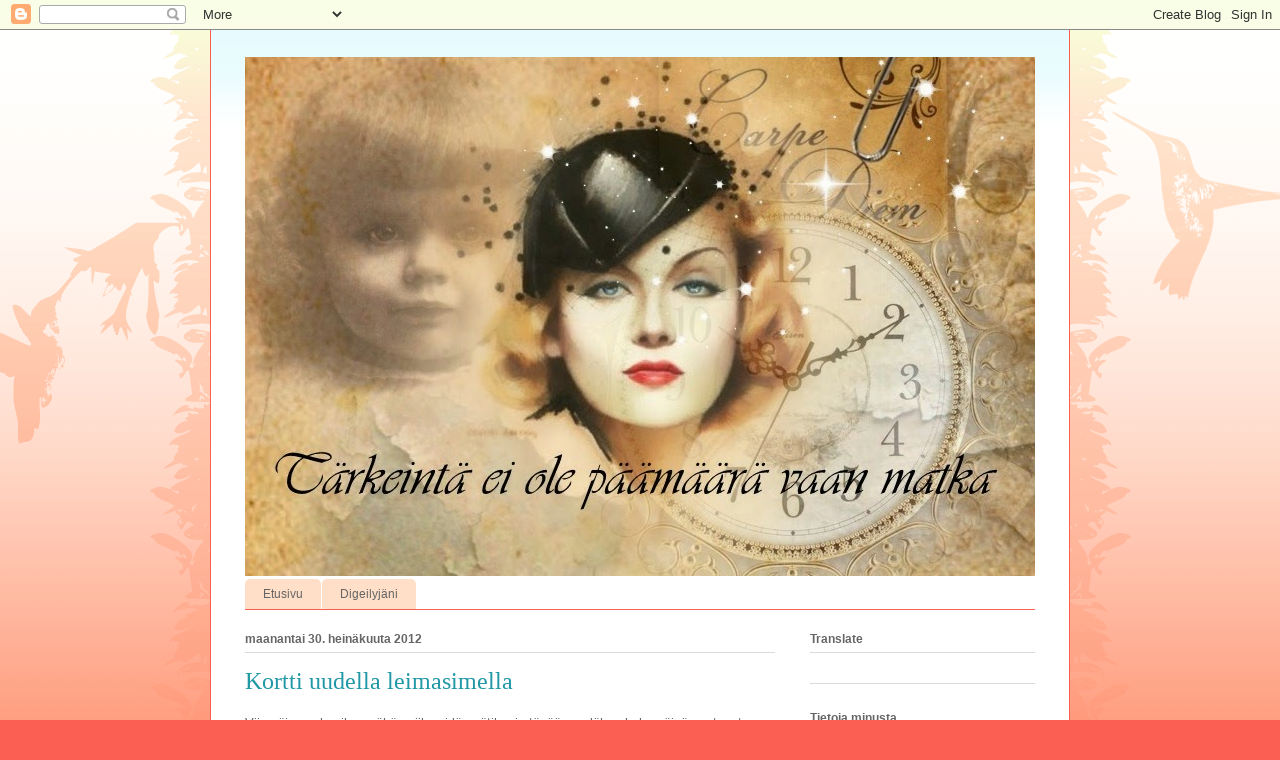

--- FILE ---
content_type: text/html; charset=UTF-8
request_url: https://arja-l.blogspot.com/2012/07/kortti-uudella-leimasimella.html
body_size: 36519
content:
<!DOCTYPE html>
<html class='v2' dir='ltr' lang='fi'>
<head>
<link href='https://www.blogger.com/static/v1/widgets/335934321-css_bundle_v2.css' rel='stylesheet' type='text/css'/>
<meta content='width=1100' name='viewport'/>
<meta content='text/html; charset=UTF-8' http-equiv='Content-Type'/>
<meta content='blogger' name='generator'/>
<link href='https://arja-l.blogspot.com/favicon.ico' rel='icon' type='image/x-icon'/>
<link href='http://arja-l.blogspot.com/2012/07/kortti-uudella-leimasimella.html' rel='canonical'/>
<link rel="alternate" type="application/atom+xml" title="Tärkeintä ei ole päämäärä vaan matka - Atom" href="https://arja-l.blogspot.com/feeds/posts/default" />
<link rel="alternate" type="application/rss+xml" title="Tärkeintä ei ole päämäärä vaan matka - RSS" href="https://arja-l.blogspot.com/feeds/posts/default?alt=rss" />
<link rel="service.post" type="application/atom+xml" title="Tärkeintä ei ole päämäärä vaan matka - Atom" href="https://www.blogger.com/feeds/7453690616428237533/posts/default" />

<link rel="alternate" type="application/atom+xml" title="Tärkeintä ei ole päämäärä vaan matka - Atom" href="https://arja-l.blogspot.com/feeds/3337471831391988366/comments/default" />
<!--Can't find substitution for tag [blog.ieCssRetrofitLinks]-->
<link href='https://blogger.googleusercontent.com/img/b/R29vZ2xl/AVvXsEgZPIx_Sxwj5cC2mhVtcozaRC5j1JZtTrcypKIk94vJm_uCMJwlkxgnCJ9-KXk5x28EhD4kFVO8_RwamOdNTHV-WXK4CtXbTiD-ZYMAlXxC8kxBd2w6USCo-lbiGcnQ88ZmpQXdInIraNL5/s320/PowerShot+001+%2816%29.JPG' rel='image_src'/>
<meta content='http://arja-l.blogspot.com/2012/07/kortti-uudella-leimasimella.html' property='og:url'/>
<meta content='Kortti uudella leimasimella' property='og:title'/>
<meta content='Viimeöinen ukonilma vähän viilensi lämpötilaa ja tänään on lähes koko päivän satanut tasaisen tappavaan tahtiin. Eli just sopiva taas keskit...' property='og:description'/>
<meta content='https://blogger.googleusercontent.com/img/b/R29vZ2xl/AVvXsEgZPIx_Sxwj5cC2mhVtcozaRC5j1JZtTrcypKIk94vJm_uCMJwlkxgnCJ9-KXk5x28EhD4kFVO8_RwamOdNTHV-WXK4CtXbTiD-ZYMAlXxC8kxBd2w6USCo-lbiGcnQ88ZmpQXdInIraNL5/w1200-h630-p-k-no-nu/PowerShot+001+%2816%29.JPG' property='og:image'/>
<title>Tärkeintä ei ole päämäärä vaan matka: Kortti uudella leimasimella</title>
<style id='page-skin-1' type='text/css'><!--
/*
-----------------------------------------------
Blogger Template Style
Name:     Ethereal
Designer: Jason Morrow
URL:      jasonmorrow.etsy.com
----------------------------------------------- */
/* Content
----------------------------------------------- */
body {
font: normal normal 13px Arial, Tahoma, Helvetica, FreeSans, sans-serif;
color: #666666;
background: #fb5e53 url(//www.blogblog.com/1kt/ethereal/birds-2toned-bg.png) repeat-x scroll top center;
}
html body .content-outer {
min-width: 0;
max-width: 100%;
width: 100%;
}
a:link {
text-decoration: none;
color: #2198a6;
}
a:visited {
text-decoration: none;
color: #4d469c;
}
a:hover {
text-decoration: underline;
color: #2198a6;
}
.main-inner {
padding-top: 15px;
}
.body-fauxcolumn-outer {
background: transparent none repeat-x scroll top center;
}
.content-fauxcolumns .fauxcolumn-inner {
background: #ffffff url(//www.blogblog.com/1kt/ethereal/bird-2toned-blue-fade.png) repeat-x scroll top left;
border-left: 1px solid #fb5e53;
border-right: 1px solid #fb5e53;
}
/* Flexible Background
----------------------------------------------- */
.content-fauxcolumn-outer .fauxborder-left {
width: 100%;
padding-left: 300px;
margin-left: -300px;
background-color: transparent;
background-image: url(//themes.googleusercontent.com/image?id=0BwVBOzw_-hbMNjViMzQ0ZDEtMWU1NS00ZTBkLWFjY2EtZjM5YmU4OTA2MjBm);
background-repeat: no-repeat;
background-position: left top;
}
.content-fauxcolumn-outer .fauxborder-right {
margin-right: -299px;
width: 299px;
background-color: transparent;
background-image: url(//themes.googleusercontent.com/image?id=0BwVBOzw_-hbMNjViMzQ0ZDEtMWU1NS00ZTBkLWFjY2EtZjM5YmU4OTA2MjBm);
background-repeat: no-repeat;
background-position: right top;
}
/* Columns
----------------------------------------------- */
.content-inner {
padding: 0;
}
/* Header
----------------------------------------------- */
.header-inner {
padding: 27px 0 3px;
}
.header-inner .section {
margin: 0 35px;
}
.Header h1 {
font: normal normal 60px Times, 'Times New Roman', FreeSerif, serif;
color: #ff8b8b;
}
.Header h1 a {
color: #ff8b8b;
}
.Header .description {
font-size: 115%;
color: #666666;
}
.header-inner .Header .titlewrapper,
.header-inner .Header .descriptionwrapper {
padding-left: 0;
padding-right: 0;
margin-bottom: 0;
}
/* Tabs
----------------------------------------------- */
.tabs-outer {
position: relative;
background: transparent;
}
.tabs-cap-top, .tabs-cap-bottom {
position: absolute;
width: 100%;
}
.tabs-cap-bottom {
bottom: 0;
}
.tabs-inner {
padding: 0;
}
.tabs-inner .section {
margin: 0 35px;
}
*+html body .tabs-inner .widget li {
padding: 1px;
}
.PageList {
border-bottom: 1px solid #fb5e53;
}
.tabs-inner .widget li.selected a,
.tabs-inner .widget li a:hover {
position: relative;
-moz-border-radius-topleft: 5px;
-moz-border-radius-topright: 5px;
-webkit-border-top-left-radius: 5px;
-webkit-border-top-right-radius: 5px;
-goog-ms-border-top-left-radius: 5px;
-goog-ms-border-top-right-radius: 5px;
border-top-left-radius: 5px;
border-top-right-radius: 5px;
background: #ffa183 none ;
color: #ffffff;
}
.tabs-inner .widget li a {
display: inline-block;
margin: 0;
margin-right: 1px;
padding: .65em 1.5em;
font: normal normal 12px Arial, Tahoma, Helvetica, FreeSans, sans-serif;
color: #666666;
background-color: #ffdfc7;
-moz-border-radius-topleft: 5px;
-moz-border-radius-topright: 5px;
-webkit-border-top-left-radius: 5px;
-webkit-border-top-right-radius: 5px;
-goog-ms-border-top-left-radius: 5px;
-goog-ms-border-top-right-radius: 5px;
border-top-left-radius: 5px;
border-top-right-radius: 5px;
}
/* Headings
----------------------------------------------- */
h2 {
font: normal bold 12px Arial, Tahoma, Helvetica, FreeSans, sans-serif;
color: #666666;
}
/* Widgets
----------------------------------------------- */
.main-inner .column-left-inner {
padding: 0 0 0 20px;
}
.main-inner .column-left-inner .section {
margin-right: 0;
}
.main-inner .column-right-inner {
padding: 0 20px 0 0;
}
.main-inner .column-right-inner .section {
margin-left: 0;
}
.main-inner .section {
padding: 0;
}
.main-inner .widget {
padding: 0 0 15px;
margin: 20px 0;
border-bottom: 1px solid #dbdbdb;
}
.main-inner .widget h2 {
margin: 0;
padding: .6em 0 .5em;
}
.footer-inner .widget h2 {
padding: 0 0 .4em;
}
.main-inner .widget h2 + div, .footer-inner .widget h2 + div {
padding-top: 15px;
}
.main-inner .widget .widget-content {
margin: 0;
padding: 15px 0 0;
}
.main-inner .widget ul, .main-inner .widget #ArchiveList ul.flat {
margin: -15px -15px -15px;
padding: 0;
list-style: none;
}
.main-inner .sidebar .widget h2 {
border-bottom: 1px solid #dbdbdb;
}
.main-inner .widget #ArchiveList {
margin: -15px 0 0;
}
.main-inner .widget ul li, .main-inner .widget #ArchiveList ul.flat li {
padding: .5em 15px;
text-indent: 0;
}
.main-inner .widget #ArchiveList ul li {
padding-top: .25em;
padding-bottom: .25em;
}
.main-inner .widget ul li:first-child, .main-inner .widget #ArchiveList ul.flat li:first-child {
border-top: none;
}
.main-inner .widget ul li:last-child, .main-inner .widget #ArchiveList ul.flat li:last-child {
border-bottom: none;
}
.main-inner .widget .post-body ul {
padding: 0 2.5em;
margin: .5em 0;
list-style: disc;
}
.main-inner .widget .post-body ul li {
padding: 0.25em 0;
margin-bottom: .25em;
color: #666666;
border: none;
}
.footer-inner .widget ul {
padding: 0;
list-style: none;
}
.widget .zippy {
color: #cccccc;
}
/* Posts
----------------------------------------------- */
.main.section {
margin: 0 20px;
}
body .main-inner .Blog {
padding: 0;
background-color: transparent;
border: none;
}
.main-inner .widget h2.date-header {
border-bottom: 1px solid #dbdbdb;
}
.date-outer {
position: relative;
margin: 15px 0 20px;
}
.date-outer:first-child {
margin-top: 0;
}
.date-posts {
clear: both;
}
.post-outer, .inline-ad {
border-bottom: 1px solid #dbdbdb;
padding: 30px 0;
}
.post-outer {
padding-bottom: 10px;
}
.post-outer:first-child {
padding-top: 0;
border-top: none;
}
.post-outer:last-child, .inline-ad:last-child {
border-bottom: none;
}
.post-body img {
padding: 8px;
}
h3.post-title, h4 {
font: normal normal 24px Times, Times New Roman, serif;
color: #2198a6;
}
h3.post-title a {
font: normal normal 24px Times, Times New Roman, serif;
color: #2198a6;
text-decoration: none;
}
h3.post-title a:hover {
color: #2198a6;
text-decoration: underline;
}
.post-header {
margin: 0 0 1.5em;
}
.post-body {
line-height: 1.4;
}
.post-footer {
margin: 1.5em 0 0;
}
#blog-pager {
padding: 15px;
}
.blog-feeds, .post-feeds {
margin: 1em 0;
text-align: center;
}
.post-outer .comments {
margin-top: 2em;
}
/* Comments
----------------------------------------------- */
.comments .comments-content .icon.blog-author {
background-repeat: no-repeat;
background-image: url([data-uri]);
}
.comments .comments-content .loadmore a {
background: #ffffff url(//www.blogblog.com/1kt/ethereal/bird-2toned-blue-fade.png) repeat-x scroll top left;
}
.comments .comments-content .loadmore a {
border-top: 1px solid #dbdbdb;
border-bottom: 1px solid #dbdbdb;
}
.comments .comment-thread.inline-thread {
background: #ffffff url(//www.blogblog.com/1kt/ethereal/bird-2toned-blue-fade.png) repeat-x scroll top left;
}
.comments .continue {
border-top: 2px solid #dbdbdb;
}
/* Footer
----------------------------------------------- */
.footer-inner {
padding: 30px 0;
overflow: hidden;
}
/* Mobile
----------------------------------------------- */
body.mobile  {
background-size: auto
}
.mobile .body-fauxcolumn-outer {
background: ;
}
.mobile .content-fauxcolumns .fauxcolumn-inner {
opacity: 0.75;
}
.mobile .content-fauxcolumn-outer .fauxborder-right {
margin-right: 0;
}
.mobile-link-button {
background-color: #ffa183;
}
.mobile-link-button a:link, .mobile-link-button a:visited {
color: #ffffff;
}
.mobile-index-contents {
color: #444444;
}
.mobile .body-fauxcolumn-outer {
background-size: 100% auto;
}
.mobile .mobile-date-outer {
border-bottom: transparent;
}
.mobile .PageList {
border-bottom: none;
}
.mobile .tabs-inner .section {
margin: 0;
}
.mobile .tabs-inner .PageList .widget-content {
background: #ffa183 none;
color: #ffffff;
}
.mobile .tabs-inner .PageList .widget-content .pagelist-arrow {
border-left: 1px solid #ffffff;
}
.mobile .footer-inner {
overflow: visible;
}
body.mobile .AdSense {
margin: 0 -10px;
}

--></style>
<style id='template-skin-1' type='text/css'><!--
body {
min-width: 860px;
}
.content-outer, .content-fauxcolumn-outer, .region-inner {
min-width: 860px;
max-width: 860px;
_width: 860px;
}
.main-inner .columns {
padding-left: 0px;
padding-right: 260px;
}
.main-inner .fauxcolumn-center-outer {
left: 0px;
right: 260px;
/* IE6 does not respect left and right together */
_width: expression(this.parentNode.offsetWidth -
parseInt("0px") -
parseInt("260px") + 'px');
}
.main-inner .fauxcolumn-left-outer {
width: 0px;
}
.main-inner .fauxcolumn-right-outer {
width: 260px;
}
.main-inner .column-left-outer {
width: 0px;
right: 100%;
margin-left: -0px;
}
.main-inner .column-right-outer {
width: 260px;
margin-right: -260px;
}
#layout {
min-width: 0;
}
#layout .content-outer {
min-width: 0;
width: 800px;
}
#layout .region-inner {
min-width: 0;
width: auto;
}
body#layout div.add_widget {
padding: 8px;
}
body#layout div.add_widget a {
margin-left: 32px;
}
--></style>
<link href='https://www.blogger.com/dyn-css/authorization.css?targetBlogID=7453690616428237533&amp;zx=4e468d3f-05ce-414f-8c49-1ce5225302d1' media='none' onload='if(media!=&#39;all&#39;)media=&#39;all&#39;' rel='stylesheet'/><noscript><link href='https://www.blogger.com/dyn-css/authorization.css?targetBlogID=7453690616428237533&amp;zx=4e468d3f-05ce-414f-8c49-1ce5225302d1' rel='stylesheet'/></noscript>
<meta name='google-adsense-platform-account' content='ca-host-pub-1556223355139109'/>
<meta name='google-adsense-platform-domain' content='blogspot.com'/>

</head>
<body class='loading variant-hummingBirds2'>
<div class='navbar section' id='navbar' name='Navigointipalkki'><div class='widget Navbar' data-version='1' id='Navbar1'><script type="text/javascript">
    function setAttributeOnload(object, attribute, val) {
      if(window.addEventListener) {
        window.addEventListener('load',
          function(){ object[attribute] = val; }, false);
      } else {
        window.attachEvent('onload', function(){ object[attribute] = val; });
      }
    }
  </script>
<div id="navbar-iframe-container"></div>
<script type="text/javascript" src="https://apis.google.com/js/platform.js"></script>
<script type="text/javascript">
      gapi.load("gapi.iframes:gapi.iframes.style.bubble", function() {
        if (gapi.iframes && gapi.iframes.getContext) {
          gapi.iframes.getContext().openChild({
              url: 'https://www.blogger.com/navbar/7453690616428237533?po\x3d3337471831391988366\x26origin\x3dhttps://arja-l.blogspot.com',
              where: document.getElementById("navbar-iframe-container"),
              id: "navbar-iframe"
          });
        }
      });
    </script><script type="text/javascript">
(function() {
var script = document.createElement('script');
script.type = 'text/javascript';
script.src = '//pagead2.googlesyndication.com/pagead/js/google_top_exp.js';
var head = document.getElementsByTagName('head')[0];
if (head) {
head.appendChild(script);
}})();
</script>
</div></div>
<div class='body-fauxcolumns'>
<div class='fauxcolumn-outer body-fauxcolumn-outer'>
<div class='cap-top'>
<div class='cap-left'></div>
<div class='cap-right'></div>
</div>
<div class='fauxborder-left'>
<div class='fauxborder-right'></div>
<div class='fauxcolumn-inner'>
</div>
</div>
<div class='cap-bottom'>
<div class='cap-left'></div>
<div class='cap-right'></div>
</div>
</div>
</div>
<div class='content'>
<div class='content-fauxcolumns'>
<div class='fauxcolumn-outer content-fauxcolumn-outer'>
<div class='cap-top'>
<div class='cap-left'></div>
<div class='cap-right'></div>
</div>
<div class='fauxborder-left'>
<div class='fauxborder-right'></div>
<div class='fauxcolumn-inner'>
</div>
</div>
<div class='cap-bottom'>
<div class='cap-left'></div>
<div class='cap-right'></div>
</div>
</div>
</div>
<div class='content-outer'>
<div class='content-cap-top cap-top'>
<div class='cap-left'></div>
<div class='cap-right'></div>
</div>
<div class='fauxborder-left content-fauxborder-left'>
<div class='fauxborder-right content-fauxborder-right'></div>
<div class='content-inner'>
<header>
<div class='header-outer'>
<div class='header-cap-top cap-top'>
<div class='cap-left'></div>
<div class='cap-right'></div>
</div>
<div class='fauxborder-left header-fauxborder-left'>
<div class='fauxborder-right header-fauxborder-right'></div>
<div class='region-inner header-inner'>
<div class='header section' id='header' name='Otsikko'><div class='widget Header' data-version='1' id='Header1'>
<div id='header-inner'>
<a href='https://arja-l.blogspot.com/' style='display: block'>
<img alt='Tärkeintä ei ole päämäärä vaan matka' height='519px; ' id='Header1_headerimg' src='https://blogger.googleusercontent.com/img/b/R29vZ2xl/AVvXsEjsJ6GcvQMYdNiz3NgWOdbaKBVTnyZorLBkQ0g6gmpNT70_ADhLFqZ7MhRyHRXw4CD0mEs6EfX9Ag_YkE8LgxRlUV3xTSL-k2tNqUOmXFEDAhBzGbqdDQzelDsd7IrHaLJGJPX1S4IRuoQ/s1600/Uuden+blogin+banneri.jpg' style='display: block' width='858px; '/>
</a>
</div>
</div></div>
</div>
</div>
<div class='header-cap-bottom cap-bottom'>
<div class='cap-left'></div>
<div class='cap-right'></div>
</div>
</div>
</header>
<div class='tabs-outer'>
<div class='tabs-cap-top cap-top'>
<div class='cap-left'></div>
<div class='cap-right'></div>
</div>
<div class='fauxborder-left tabs-fauxborder-left'>
<div class='fauxborder-right tabs-fauxborder-right'></div>
<div class='region-inner tabs-inner'>
<div class='tabs section' id='crosscol' name='Kaikki sarakkeet'><div class='widget PageList' data-version='1' id='PageList1'>
<h2>Sivut</h2>
<div class='widget-content'>
<ul>
<li>
<a href='https://arja-l.blogspot.com/'>Etusivu</a>
</li>
<li>
<a href='https://arja-l.blogspot.com/p/digeilyjani.html'>Digeilyjäni</a>
</li>
</ul>
<div class='clear'></div>
</div>
</div></div>
<div class='tabs no-items section' id='crosscol-overflow' name='Cross-Column 2'></div>
</div>
</div>
<div class='tabs-cap-bottom cap-bottom'>
<div class='cap-left'></div>
<div class='cap-right'></div>
</div>
</div>
<div class='main-outer'>
<div class='main-cap-top cap-top'>
<div class='cap-left'></div>
<div class='cap-right'></div>
</div>
<div class='fauxborder-left main-fauxborder-left'>
<div class='fauxborder-right main-fauxborder-right'></div>
<div class='region-inner main-inner'>
<div class='columns fauxcolumns'>
<div class='fauxcolumn-outer fauxcolumn-center-outer'>
<div class='cap-top'>
<div class='cap-left'></div>
<div class='cap-right'></div>
</div>
<div class='fauxborder-left'>
<div class='fauxborder-right'></div>
<div class='fauxcolumn-inner'>
</div>
</div>
<div class='cap-bottom'>
<div class='cap-left'></div>
<div class='cap-right'></div>
</div>
</div>
<div class='fauxcolumn-outer fauxcolumn-left-outer'>
<div class='cap-top'>
<div class='cap-left'></div>
<div class='cap-right'></div>
</div>
<div class='fauxborder-left'>
<div class='fauxborder-right'></div>
<div class='fauxcolumn-inner'>
</div>
</div>
<div class='cap-bottom'>
<div class='cap-left'></div>
<div class='cap-right'></div>
</div>
</div>
<div class='fauxcolumn-outer fauxcolumn-right-outer'>
<div class='cap-top'>
<div class='cap-left'></div>
<div class='cap-right'></div>
</div>
<div class='fauxborder-left'>
<div class='fauxborder-right'></div>
<div class='fauxcolumn-inner'>
</div>
</div>
<div class='cap-bottom'>
<div class='cap-left'></div>
<div class='cap-right'></div>
</div>
</div>
<!-- corrects IE6 width calculation -->
<div class='columns-inner'>
<div class='column-center-outer'>
<div class='column-center-inner'>
<div class='main section' id='main' name='Ensisijainen'><div class='widget Blog' data-version='1' id='Blog1'>
<div class='blog-posts hfeed'>

          <div class="date-outer">
        
<h2 class='date-header'><span>maanantai 30. heinäkuuta 2012</span></h2>

          <div class="date-posts">
        
<div class='post-outer'>
<div class='post hentry uncustomized-post-template' itemprop='blogPost' itemscope='itemscope' itemtype='http://schema.org/BlogPosting'>
<meta content='https://blogger.googleusercontent.com/img/b/R29vZ2xl/AVvXsEgZPIx_Sxwj5cC2mhVtcozaRC5j1JZtTrcypKIk94vJm_uCMJwlkxgnCJ9-KXk5x28EhD4kFVO8_RwamOdNTHV-WXK4CtXbTiD-ZYMAlXxC8kxBd2w6USCo-lbiGcnQ88ZmpQXdInIraNL5/s320/PowerShot+001+%2816%29.JPG' itemprop='image_url'/>
<meta content='7453690616428237533' itemprop='blogId'/>
<meta content='3337471831391988366' itemprop='postId'/>
<a name='3337471831391988366'></a>
<h3 class='post-title entry-title' itemprop='name'>
Kortti uudella leimasimella
</h3>
<div class='post-header'>
<div class='post-header-line-1'></div>
</div>
<div class='post-body entry-content' id='post-body-3337471831391988366' itemprop='description articleBody'>
Viimeöinen ukonilma vähän viilensi lämpötilaa ja tänään on lähes koko päivän satanut tasaisen tappavaan tahtiin. Eli just sopiva taas keskittyä harrastukseen. Esim. tällainen tuli tänään värkättyä. Raision Myllyn Tiimarista löydetty leimasin oli eka kertaa käytössä vaikutti ihan käypäseltä!<br />
<br />
<div class="separator" style="clear: both; text-align: center;">
<a href="https://blogger.googleusercontent.com/img/b/R29vZ2xl/AVvXsEgZPIx_Sxwj5cC2mhVtcozaRC5j1JZtTrcypKIk94vJm_uCMJwlkxgnCJ9-KXk5x28EhD4kFVO8_RwamOdNTHV-WXK4CtXbTiD-ZYMAlXxC8kxBd2w6USCo-lbiGcnQ88ZmpQXdInIraNL5/s1600/PowerShot+001+%2816%29.JPG" imageanchor="1" style="margin-left: 1em; margin-right: 1em;"><img border="0" height="320" src="https://blogger.googleusercontent.com/img/b/R29vZ2xl/AVvXsEgZPIx_Sxwj5cC2mhVtcozaRC5j1JZtTrcypKIk94vJm_uCMJwlkxgnCJ9-KXk5x28EhD4kFVO8_RwamOdNTHV-WXK4CtXbTiD-ZYMAlXxC8kxBd2w6USCo-lbiGcnQ88ZmpQXdInIraNL5/s320/PowerShot+001+%2816%29.JPG" width="183" /></a></div>
<br />
<div class="separator" style="clear: both; text-align: center;">
<a href="https://blogger.googleusercontent.com/img/b/R29vZ2xl/AVvXsEjEpWHiOKX7a_bzZ1uvw9izxgteeZ22hWjVbM2oUlcw2R_oTxzG5yGJkBCXDDUWURyHvUQlRRVSeMlfywTia8YBbScO6OH60lr_982RMYCdg_wIE5YF23yY0u9_DZST1PCD942e9pa2qExY/s1600/PowerShot+002+%2815%29.JPG" imageanchor="1" style="margin-left: 1em; margin-right: 1em;"><img border="0" height="274" src="https://blogger.googleusercontent.com/img/b/R29vZ2xl/AVvXsEjEpWHiOKX7a_bzZ1uvw9izxgteeZ22hWjVbM2oUlcw2R_oTxzG5yGJkBCXDDUWURyHvUQlRRVSeMlfywTia8YBbScO6OH60lr_982RMYCdg_wIE5YF23yY0u9_DZST1PCD942e9pa2qExY/s320/PowerShot+002+%2815%29.JPG" width="320" /></a></div>
<div style="text-align: center;">
Suihkuttelin itsetehtyä helmiäismistiä koko systeemin päälle. Sen kaunis himmeä hohto ei valitettavasti kunnolla kuvassa näy.</div>
<div style='clear: both;'></div>
</div>
<div class='post-footer'>
<div class='post-footer-line post-footer-line-1'>
<span class='post-author vcard'>
Lähettänyt
<span class='fn' itemprop='author' itemscope='itemscope' itemtype='http://schema.org/Person'>
<meta content='https://www.blogger.com/profile/13142833439410951039' itemprop='url'/>
<a class='g-profile' href='https://www.blogger.com/profile/13142833439410951039' rel='author' title='author profile'>
<span itemprop='name'>Arja L</span>
</a>
</span>
</span>
<span class='post-timestamp'>
klo
<meta content='http://arja-l.blogspot.com/2012/07/kortti-uudella-leimasimella.html' itemprop='url'/>
<a class='timestamp-link' href='https://arja-l.blogspot.com/2012/07/kortti-uudella-leimasimella.html' rel='bookmark' title='permanent link'><abbr class='published' itemprop='datePublished' title='2012-07-30T16:41:00+03:00'>16.41</abbr></a>
</span>
<span class='post-comment-link'>
</span>
<span class='post-icons'>
<span class='item-control blog-admin pid-121592240'>
<a href='https://www.blogger.com/post-edit.g?blogID=7453690616428237533&postID=3337471831391988366&from=pencil' title='Muokkaa tekstiä'>
<img alt='' class='icon-action' height='18' src='https://resources.blogblog.com/img/icon18_edit_allbkg.gif' width='18'/>
</a>
</span>
</span>
<div class='post-share-buttons goog-inline-block'>
<a class='goog-inline-block share-button sb-email' href='https://www.blogger.com/share-post.g?blogID=7453690616428237533&postID=3337471831391988366&target=email' target='_blank' title='Kohteen lähettäminen sähköpostitse'><span class='share-button-link-text'>Kohteen lähettäminen sähköpostitse</span></a><a class='goog-inline-block share-button sb-blog' href='https://www.blogger.com/share-post.g?blogID=7453690616428237533&postID=3337471831391988366&target=blog' onclick='window.open(this.href, "_blank", "height=270,width=475"); return false;' target='_blank' title='Bloggaa tästä!'><span class='share-button-link-text'>Bloggaa tästä!</span></a><a class='goog-inline-block share-button sb-twitter' href='https://www.blogger.com/share-post.g?blogID=7453690616428237533&postID=3337471831391988366&target=twitter' target='_blank' title='Jaa X:ssä'><span class='share-button-link-text'>Jaa X:ssä</span></a><a class='goog-inline-block share-button sb-facebook' href='https://www.blogger.com/share-post.g?blogID=7453690616428237533&postID=3337471831391988366&target=facebook' onclick='window.open(this.href, "_blank", "height=430,width=640"); return false;' target='_blank' title='Jaa Facebookiin'><span class='share-button-link-text'>Jaa Facebookiin</span></a><a class='goog-inline-block share-button sb-pinterest' href='https://www.blogger.com/share-post.g?blogID=7453690616428237533&postID=3337471831391988366&target=pinterest' target='_blank' title='Jaa Pinterestiin'><span class='share-button-link-text'>Jaa Pinterestiin</span></a>
</div>
</div>
<div class='post-footer-line post-footer-line-2'>
<span class='post-labels'>
Tunnisteet:
<a href='https://arja-l.blogspot.com/search/label/Onnittelukortit' rel='tag'>Onnittelukortit</a>
</span>
</div>
<div class='post-footer-line post-footer-line-3'>
<span class='post-location'>
</span>
</div>
</div>
</div>
<div class='comments' id='comments'>
<a name='comments'></a>
<h4>3 kommenttia:</h4>
<div class='comments-content'>
<script async='async' src='' type='text/javascript'></script>
<script type='text/javascript'>
    (function() {
      var items = null;
      var msgs = null;
      var config = {};

// <![CDATA[
      var cursor = null;
      if (items && items.length > 0) {
        cursor = parseInt(items[items.length - 1].timestamp) + 1;
      }

      var bodyFromEntry = function(entry) {
        var text = (entry &&
                    ((entry.content && entry.content.$t) ||
                     (entry.summary && entry.summary.$t))) ||
            '';
        if (entry && entry.gd$extendedProperty) {
          for (var k in entry.gd$extendedProperty) {
            if (entry.gd$extendedProperty[k].name == 'blogger.contentRemoved') {
              return '<span class="deleted-comment">' + text + '</span>';
            }
          }
        }
        return text;
      }

      var parse = function(data) {
        cursor = null;
        var comments = [];
        if (data && data.feed && data.feed.entry) {
          for (var i = 0, entry; entry = data.feed.entry[i]; i++) {
            var comment = {};
            // comment ID, parsed out of the original id format
            var id = /blog-(\d+).post-(\d+)/.exec(entry.id.$t);
            comment.id = id ? id[2] : null;
            comment.body = bodyFromEntry(entry);
            comment.timestamp = Date.parse(entry.published.$t) + '';
            if (entry.author && entry.author.constructor === Array) {
              var auth = entry.author[0];
              if (auth) {
                comment.author = {
                  name: (auth.name ? auth.name.$t : undefined),
                  profileUrl: (auth.uri ? auth.uri.$t : undefined),
                  avatarUrl: (auth.gd$image ? auth.gd$image.src : undefined)
                };
              }
            }
            if (entry.link) {
              if (entry.link[2]) {
                comment.link = comment.permalink = entry.link[2].href;
              }
              if (entry.link[3]) {
                var pid = /.*comments\/default\/(\d+)\?.*/.exec(entry.link[3].href);
                if (pid && pid[1]) {
                  comment.parentId = pid[1];
                }
              }
            }
            comment.deleteclass = 'item-control blog-admin';
            if (entry.gd$extendedProperty) {
              for (var k in entry.gd$extendedProperty) {
                if (entry.gd$extendedProperty[k].name == 'blogger.itemClass') {
                  comment.deleteclass += ' ' + entry.gd$extendedProperty[k].value;
                } else if (entry.gd$extendedProperty[k].name == 'blogger.displayTime') {
                  comment.displayTime = entry.gd$extendedProperty[k].value;
                }
              }
            }
            comments.push(comment);
          }
        }
        return comments;
      };

      var paginator = function(callback) {
        if (hasMore()) {
          var url = config.feed + '?alt=json&v=2&orderby=published&reverse=false&max-results=50';
          if (cursor) {
            url += '&published-min=' + new Date(cursor).toISOString();
          }
          window.bloggercomments = function(data) {
            var parsed = parse(data);
            cursor = parsed.length < 50 ? null
                : parseInt(parsed[parsed.length - 1].timestamp) + 1
            callback(parsed);
            window.bloggercomments = null;
          }
          url += '&callback=bloggercomments';
          var script = document.createElement('script');
          script.type = 'text/javascript';
          script.src = url;
          document.getElementsByTagName('head')[0].appendChild(script);
        }
      };
      var hasMore = function() {
        return !!cursor;
      };
      var getMeta = function(key, comment) {
        if ('iswriter' == key) {
          var matches = !!comment.author
              && comment.author.name == config.authorName
              && comment.author.profileUrl == config.authorUrl;
          return matches ? 'true' : '';
        } else if ('deletelink' == key) {
          return config.baseUri + '/comment/delete/'
               + config.blogId + '/' + comment.id;
        } else if ('deleteclass' == key) {
          return comment.deleteclass;
        }
        return '';
      };

      var replybox = null;
      var replyUrlParts = null;
      var replyParent = undefined;

      var onReply = function(commentId, domId) {
        if (replybox == null) {
          // lazily cache replybox, and adjust to suit this style:
          replybox = document.getElementById('comment-editor');
          if (replybox != null) {
            replybox.height = '250px';
            replybox.style.display = 'block';
            replyUrlParts = replybox.src.split('#');
          }
        }
        if (replybox && (commentId !== replyParent)) {
          replybox.src = '';
          document.getElementById(domId).insertBefore(replybox, null);
          replybox.src = replyUrlParts[0]
              + (commentId ? '&parentID=' + commentId : '')
              + '#' + replyUrlParts[1];
          replyParent = commentId;
        }
      };

      var hash = (window.location.hash || '#').substring(1);
      var startThread, targetComment;
      if (/^comment-form_/.test(hash)) {
        startThread = hash.substring('comment-form_'.length);
      } else if (/^c[0-9]+$/.test(hash)) {
        targetComment = hash.substring(1);
      }

      // Configure commenting API:
      var configJso = {
        'maxDepth': config.maxThreadDepth
      };
      var provider = {
        'id': config.postId,
        'data': items,
        'loadNext': paginator,
        'hasMore': hasMore,
        'getMeta': getMeta,
        'onReply': onReply,
        'rendered': true,
        'initComment': targetComment,
        'initReplyThread': startThread,
        'config': configJso,
        'messages': msgs
      };

      var render = function() {
        if (window.goog && window.goog.comments) {
          var holder = document.getElementById('comment-holder');
          window.goog.comments.render(holder, provider);
        }
      };

      // render now, or queue to render when library loads:
      if (window.goog && window.goog.comments) {
        render();
      } else {
        window.goog = window.goog || {};
        window.goog.comments = window.goog.comments || {};
        window.goog.comments.loadQueue = window.goog.comments.loadQueue || [];
        window.goog.comments.loadQueue.push(render);
      }
    })();
// ]]>
  </script>
<div id='comment-holder'>
<div class="comment-thread toplevel-thread"><ol id="top-ra"><li class="comment" id="c4708095288490776016"><div class="avatar-image-container"><img src="//blogger.googleusercontent.com/img/b/R29vZ2xl/AVvXsEi-OGQnZ69iNtg6-ikC4Av3tgFJ6fmsMX6y_zEeMKtSuCu6hAe-8dpf0Jj92n5SxRMqurfsbvWCQZjPIyCcIR9ijWPXXiq4byPztxQYoA0pmgw1gDObXA8bUD6EEIMRLxY/s45-c/IMG_20180817_181927+uusi_edited-5.jpg" alt=""/></div><div class="comment-block"><div class="comment-header"><cite class="user"><a href="https://www.blogger.com/profile/06328804123777927549" rel="nofollow">sirkkis</a></cite><span class="icon user "></span><span class="datetime secondary-text"><a rel="nofollow" href="https://arja-l.blogspot.com/2012/07/kortti-uudella-leimasimella.html?showComment=1343668005434#c4708095288490776016">30. heinäkuuta 2012 klo 20.06</a></span></div><p class="comment-content">Viehättävä kortti :) Tausta on tosi taidokkaasti tehty. Olen kokenut saman: glitterit yms. häipyvät valokuvasta ja varsinkin skannauksesta, sille ei vaan voi mitään.</p><span class="comment-actions secondary-text"><a class="comment-reply" target="_self" data-comment-id="4708095288490776016">Vastaa</a><span class="item-control blog-admin blog-admin pid-740639775"><a target="_self" href="https://www.blogger.com/comment/delete/7453690616428237533/4708095288490776016">Poista</a></span></span></div><div class="comment-replies"><div id="c4708095288490776016-rt" class="comment-thread inline-thread hidden"><span class="thread-toggle thread-expanded"><span class="thread-arrow"></span><span class="thread-count"><a target="_self">Vastaukset</a></span></span><ol id="c4708095288490776016-ra" class="thread-chrome thread-expanded"><div></div><div id="c4708095288490776016-continue" class="continue"><a class="comment-reply" target="_self" data-comment-id="4708095288490776016">Vastaa</a></div></ol></div></div><div class="comment-replybox-single" id="c4708095288490776016-ce"></div></li><li class="comment" id="c5920224225593592905"><div class="avatar-image-container"><img src="//www.blogger.com/img/blogger_logo_round_35.png" alt=""/></div><div class="comment-block"><div class="comment-header"><cite class="user"><a href="https://www.blogger.com/profile/14097634909333113419" rel="nofollow">Kirsti</a></cite><span class="icon user "></span><span class="datetime secondary-text"><a rel="nofollow" href="https://arja-l.blogspot.com/2012/07/kortti-uudella-leimasimella.html?showComment=1343745813249#c5920224225593592905">31. heinäkuuta 2012 klo 17.43</a></span></div><p class="comment-content">Aivan ihana!! Huomasin kyllä loiston ja pienen pienet pilkut. Ajattelin, että olet jälleen käsitellyt kortin viimeisen päälle!</p><span class="comment-actions secondary-text"><a class="comment-reply" target="_self" data-comment-id="5920224225593592905">Vastaa</a><span class="item-control blog-admin blog-admin pid-457689627"><a target="_self" href="https://www.blogger.com/comment/delete/7453690616428237533/5920224225593592905">Poista</a></span></span></div><div class="comment-replies"><div id="c5920224225593592905-rt" class="comment-thread inline-thread hidden"><span class="thread-toggle thread-expanded"><span class="thread-arrow"></span><span class="thread-count"><a target="_self">Vastaukset</a></span></span><ol id="c5920224225593592905-ra" class="thread-chrome thread-expanded"><div></div><div id="c5920224225593592905-continue" class="continue"><a class="comment-reply" target="_self" data-comment-id="5920224225593592905">Vastaa</a></div></ol></div></div><div class="comment-replybox-single" id="c5920224225593592905-ce"></div></li><li class="comment" id="c7255596900249240009"><div class="avatar-image-container"><img src="//1.bp.blogspot.com/-d8-MtiheSVk/Xsv0WZOGS8I/AAAAAAAAaa8/DN1v6iXYFi0YYT1CWC2xcWvdljxsJs8WQCK4BGAYYCw/s35/IMG-20200525-WA0012.jpg" alt=""/></div><div class="comment-block"><div class="comment-header"><cite class="user"><a href="https://www.blogger.com/profile/06023376924594787408" rel="nofollow">Mervi</a></cite><span class="icon user "></span><span class="datetime secondary-text"><a rel="nofollow" href="https://arja-l.blogspot.com/2012/07/kortti-uudella-leimasimella.html?showComment=1344155135539#c7255596900249240009">5. elokuuta 2012 klo 11.25</a></span></div><p class="comment-content">Upea ja naisellinen kortti, todella tyylikästä;-))m</p><span class="comment-actions secondary-text"><a class="comment-reply" target="_self" data-comment-id="7255596900249240009">Vastaa</a><span class="item-control blog-admin blog-admin pid-1428349666"><a target="_self" href="https://www.blogger.com/comment/delete/7453690616428237533/7255596900249240009">Poista</a></span></span></div><div class="comment-replies"><div id="c7255596900249240009-rt" class="comment-thread inline-thread hidden"><span class="thread-toggle thread-expanded"><span class="thread-arrow"></span><span class="thread-count"><a target="_self">Vastaukset</a></span></span><ol id="c7255596900249240009-ra" class="thread-chrome thread-expanded"><div></div><div id="c7255596900249240009-continue" class="continue"><a class="comment-reply" target="_self" data-comment-id="7255596900249240009">Vastaa</a></div></ol></div></div><div class="comment-replybox-single" id="c7255596900249240009-ce"></div></li></ol><div id="top-continue" class="continue"><a class="comment-reply" target="_self">Lisää kommentti</a></div><div class="comment-replybox-thread" id="top-ce"></div><div class="loadmore hidden" data-post-id="3337471831391988366"><a target="_self">Lataa lisää...</a></div></div>
</div>
</div>
<p class='comment-footer'>
<div class='comment-form'>
<a name='comment-form'></a>
<p>Kiitos kommentistasi!</p>
<a href='https://www.blogger.com/comment/frame/7453690616428237533?po=3337471831391988366&hl=fi&saa=85391&origin=https://arja-l.blogspot.com' id='comment-editor-src'></a>
<iframe allowtransparency='true' class='blogger-iframe-colorize blogger-comment-from-post' frameborder='0' height='410px' id='comment-editor' name='comment-editor' src='' width='100%'></iframe>
<script src='https://www.blogger.com/static/v1/jsbin/2830521187-comment_from_post_iframe.js' type='text/javascript'></script>
<script type='text/javascript'>
      BLOG_CMT_createIframe('https://www.blogger.com/rpc_relay.html');
    </script>
</div>
</p>
<div id='backlinks-container'>
<div id='Blog1_backlinks-container'>
</div>
</div>
</div>
</div>

        </div></div>
      
</div>
<div class='blog-pager' id='blog-pager'>
<span id='blog-pager-newer-link'>
<a class='blog-pager-newer-link' href='https://arja-l.blogspot.com/2012/08/kortteja-naisille.html' id='Blog1_blog-pager-newer-link' title='Uudempi teksti'>Uudempi teksti</a>
</span>
<span id='blog-pager-older-link'>
<a class='blog-pager-older-link' href='https://arja-l.blogspot.com/2012/07/uusi-koru.html' id='Blog1_blog-pager-older-link' title='Vanhempi viesti'>Vanhempi viesti</a>
</span>
<a class='home-link' href='https://arja-l.blogspot.com/'>Etusivu</a>
</div>
<div class='clear'></div>
<div class='post-feeds'>
<div class='feed-links'>
Tilaa:
<a class='feed-link' href='https://arja-l.blogspot.com/feeds/3337471831391988366/comments/default' target='_blank' type='application/atom+xml'>Lähetä kommentteja (Atom)</a>
</div>
</div>
</div></div>
</div>
</div>
<div class='column-left-outer'>
<div class='column-left-inner'>
<aside>
</aside>
</div>
</div>
<div class='column-right-outer'>
<div class='column-right-inner'>
<aside>
<div class='sidebar section' id='sidebar-right-1'><div class='widget Translate' data-version='1' id='Translate1'>
<h2 class='title'>Translate</h2>
<div id='google_translate_element'></div>
<script>
    function googleTranslateElementInit() {
      new google.translate.TranslateElement({
        pageLanguage: 'fi',
        autoDisplay: 'true',
        layout: google.translate.TranslateElement.InlineLayout.VERTICAL
      }, 'google_translate_element');
    }
  </script>
<script src='//translate.google.com/translate_a/element.js?cb=googleTranslateElementInit'></script>
<div class='clear'></div>
</div><div class='widget Profile' data-version='1' id='Profile1'>
<h2>Tietoja minusta</h2>
<div class='widget-content'>
<a href='https://www.blogger.com/profile/13142833439410951039'><img alt='Oma kuva' class='profile-img' height='80' src='//blogger.googleusercontent.com/img/b/R29vZ2xl/AVvXsEizTV3iGH-TITTBnPd4_-WcHGTymYSBvxVA02KVp8whLxDRqQl_QXoBmh7cO5Zk6KNkxCqnXeZ9gArB16Hrp5_XNTIkoLRl7cMQvve4nLMVSlqc4HA7BP3rH-5qtjyYHA/s1600/*' width='74'/></a>
<dl class='profile-datablock'>
<dt class='profile-data'>
<a class='profile-name-link g-profile' href='https://www.blogger.com/profile/13142833439410951039' rel='author' style='background-image: url(//www.blogger.com/img/logo-16.png);'>
Arja L
</a>
</dt>
<dd class='profile-data'>Rauma, Finland</dd>
<dd class='profile-textblock'>Työelämä on taaksejäänyttä ja nyt nautin eläkepäivistä yhdessä mieheni kanssa. Harrastan kaikenlaista käsillätekemistä, digikollaasien tekemistä, valokuvaamista ja puutarhanhoitoa. Pyrin elämäntavoillani vaikuttamaan siihen, että mahdollisimman pitkään voisin elää terveenä ja energisenä. Näistä kaikista blogissani kertoilen.
</dd>
</dl>
<a class='profile-link' href='https://www.blogger.com/profile/13142833439410951039' rel='author'>Tarkastele profiilia</a>
<div class='clear'></div>
</div>
</div><div class='widget Image' data-version='1' id='Image2'>
<h2>Yhteiset vuodet</h2>
<div class='widget-content'>
<img alt='Yhteiset vuodet' height='350' id='Image2_img' src='https://blogger.googleusercontent.com/img/b/R29vZ2xl/AVvXsEimN4Ao4a_ZCISasMeRxM9qndXpdB5MF2kwjJl_AwFDH1td0axzu1uksbuK4orZgQn7qFIuMsE7hsQErmHKcqXmhnVLhZL4uGk_Rv3c-ZJkkTzE8P1Oj6-OSDshE0kKT7tPXDSgaPWBRjU/s1600/k-8.jpg' width='250'/>
<br/>
<span class='caption'>Se, että kykenee tarkastelemaan mennyttä elämäänsä tyytyväisyydellä, on sama kuin eläisi kahdesti.</span>
</div>
<div class='clear'></div>
</div><div class='widget Image' data-version='1' id='Image1'>
<h2>Mottoni</h2>
<div class='widget-content'>
<img alt='Mottoni' height='167' id='Image1_img' src='https://blogger.googleusercontent.com/img/b/R29vZ2xl/AVvXsEjMT3ODLpKJ34SCowVQX7u2KY1vzDB8q-oLWFl7vojuArj96CpSqRcCLFBviUUPdlregmCgBit0wPNhon2vWlKPy3TuQyq-KmiksO36SlQqC8cFyDCGMbFtlnRMU8QxBXSE9FB0guyRQli2/s300/IMG_0658.jpg' width='220'/>
<br/>
<span class='caption'>Tartu hetkeen</span>
</div>
<div class='clear'></div>
</div><div class='widget Text' data-version='1' id='Text2'>
<h2 class='title'>Ajateltavaa</h2>
<div class='widget-content'>
Onnellinen on hän, joka ei sure sitä mitä häneltä puuttuu, vaan iloitsee siitä mitä hänellä on.<br/>
</div>
<div class='clear'></div>
</div><div class='widget Label' data-version='1' id='Label1'>
<h2>Tunnisteet</h2>
<div class='widget-content cloud-label-widget-content'>
<span class='label-size label-size-1'>
<a dir='ltr' href='https://arja-l.blogspot.com/search/label/Ajatelmia'>Ajatelmia</a>
<span class='label-count' dir='ltr'>(2)</span>
</span>
<span class='label-size label-size-1'>
<a dir='ltr' href='https://arja-l.blogspot.com/search/label/Altered%20Book'>Altered Book</a>
<span class='label-count' dir='ltr'>(2)</span>
</span>
<span class='label-size label-size-1'>
<a dir='ltr' href='https://arja-l.blogspot.com/search/label/Arkkikaupan%20haaste'>Arkkikaupan haaste</a>
<span class='label-count' dir='ltr'>(2)</span>
</span>
<span class='label-size label-size-2'>
<a dir='ltr' href='https://arja-l.blogspot.com/search/label/Arpajaisvoittoja'>Arpajaisvoittoja</a>
<span class='label-count' dir='ltr'>(5)</span>
</span>
<span class='label-size label-size-1'>
<a dir='ltr' href='https://arja-l.blogspot.com/search/label/Art%20journal'>Art journal</a>
<span class='label-count' dir='ltr'>(1)</span>
</span>
<span class='label-size label-size-1'>
<a dir='ltr' href='https://arja-l.blogspot.com/search/label/Arvonta'>Arvonta</a>
<span class='label-count' dir='ltr'>(1)</span>
</span>
<span class='label-size label-size-4'>
<a dir='ltr' href='https://arja-l.blogspot.com/search/label/Askartelut'>Askartelut</a>
<span class='label-count' dir='ltr'>(90)</span>
</span>
<span class='label-size label-size-2'>
<a dir='ltr' href='https://arja-l.blogspot.com/search/label/Atc%202014'>Atc 2014</a>
<span class='label-count' dir='ltr'>(3)</span>
</span>
<span class='label-size label-size-3'>
<a dir='ltr' href='https://arja-l.blogspot.com/search/label/Atc-kalenteri%202012%20Sailalta'>Atc-kalenteri 2012 Sailalta</a>
<span class='label-count' dir='ltr'>(22)</span>
</span>
<span class='label-size label-size-2'>
<a dir='ltr' href='https://arja-l.blogspot.com/search/label/Atc-kortit%202015'>Atc-kortit 2015</a>
<span class='label-count' dir='ltr'>(8)</span>
</span>
<span class='label-size label-size-2'>
<a dir='ltr' href='https://arja-l.blogspot.com/search/label/Atc-kortit%202016'>Atc-kortit 2016</a>
<span class='label-count' dir='ltr'>(7)</span>
</span>
<span class='label-size label-size-3'>
<a dir='ltr' href='https://arja-l.blogspot.com/search/label/Atc-kortit%20omat%20kokoelmat'>Atc-kortit omat kokoelmat</a>
<span class='label-count' dir='ltr'>(38)</span>
</span>
<span class='label-size label-size-3'>
<a dir='ltr' href='https://arja-l.blogspot.com/search/label/Atc-kortit%20vapaat%20vaihtoon'>Atc-kortit vapaat vaihtoon</a>
<span class='label-count' dir='ltr'>(12)</span>
</span>
<span class='label-size label-size-3'>
<a dir='ltr' href='https://arja-l.blogspot.com/search/label/Atc-tuplavaihto'>Atc-tuplavaihto</a>
<span class='label-count' dir='ltr'>(11)</span>
</span>
<span class='label-size label-size-3'>
<a dir='ltr' href='https://arja-l.blogspot.com/search/label/Atc-vaihdot'>Atc-vaihdot</a>
<span class='label-count' dir='ltr'>(10)</span>
</span>
<span class='label-size label-size-2'>
<a dir='ltr' href='https://arja-l.blogspot.com/search/label/Betonista'>Betonista</a>
<span class='label-count' dir='ltr'>(6)</span>
</span>
<span class='label-size label-size-1'>
<a dir='ltr' href='https://arja-l.blogspot.com/search/label/Camera%20Obscura'>Camera Obscura</a>
<span class='label-count' dir='ltr'>(1)</span>
</span>
<span class='label-size label-size-3'>
<a dir='ltr' href='https://arja-l.blogspot.com/search/label/Collage%20Obsession%20Challenge'>Collage Obsession Challenge</a>
<span class='label-count' dir='ltr'>(19)</span>
</span>
<span class='label-size label-size-2'>
<a dir='ltr' href='https://arja-l.blogspot.com/search/label/Deco-sivut'>Deco-sivut</a>
<span class='label-count' dir='ltr'>(4)</span>
</span>
<span class='label-size label-size-4'>
<a dir='ltr' href='https://arja-l.blogspot.com/search/label/Digeilyt'>Digeilyt</a>
<span class='label-count' dir='ltr'>(100)</span>
</span>
<span class='label-size label-size-3'>
<a dir='ltr' href='https://arja-l.blogspot.com/search/label/Digeilyt%202014'>Digeilyt 2014</a>
<span class='label-count' dir='ltr'>(28)</span>
</span>
<span class='label-size label-size-3'>
<a dir='ltr' href='https://arja-l.blogspot.com/search/label/Digeilyt%202015'>Digeilyt 2015</a>
<span class='label-count' dir='ltr'>(10)</span>
</span>
<span class='label-size label-size-2'>
<a dir='ltr' href='https://arja-l.blogspot.com/search/label/Digeilyt%202016'>Digeilyt 2016</a>
<span class='label-count' dir='ltr'>(9)</span>
</span>
<span class='label-size label-size-1'>
<a dir='ltr' href='https://arja-l.blogspot.com/search/label/Digikollaasit%20kuvakirjaksi'>Digikollaasit kuvakirjaksi</a>
<span class='label-count' dir='ltr'>(2)</span>
</span>
<span class='label-size label-size-1'>
<a dir='ltr' href='https://arja-l.blogspot.com/search/label/Dreamers%20Challenge'>Dreamers Challenge</a>
<span class='label-count' dir='ltr'>(1)</span>
</span>
<span class='label-size label-size-1'>
<a dir='ltr' href='https://arja-l.blogspot.com/search/label/Eijan%20reseptikorttivaihto'>Eijan reseptikorttivaihto</a>
<span class='label-count' dir='ltr'>(1)</span>
</span>
<span class='label-size label-size-1'>
<a dir='ltr' href='https://arja-l.blogspot.com/search/label/Encaustic%20Art'>Encaustic Art</a>
<span class='label-count' dir='ltr'>(1)</span>
</span>
<span class='label-size label-size-1'>
<a dir='ltr' href='https://arja-l.blogspot.com/search/label/Energiapatukat'>Energiapatukat</a>
<span class='label-count' dir='ltr'>(2)</span>
</span>
<span class='label-size label-size-3'>
<a dir='ltr' href='https://arja-l.blogspot.com/search/label/Enkulin%20k%C3%A4sity%C3%B6t%20haaste'>Enkulin käsityöt haaste</a>
<span class='label-count' dir='ltr'>(28)</span>
</span>
<span class='label-size label-size-1'>
<a dir='ltr' href='https://arja-l.blogspot.com/search/label/Esikuvana%20Suzi%20Blu'>Esikuvana Suzi Blu</a>
<span class='label-count' dir='ltr'>(1)</span>
</span>
<span class='label-size label-size-1'>
<a dir='ltr' href='https://arja-l.blogspot.com/search/label/GA-kortit'>GA-kortit</a>
<span class='label-count' dir='ltr'>(2)</span>
</span>
<span class='label-size label-size-1'>
<a dir='ltr' href='https://arja-l.blogspot.com/search/label/Haasteblogin%20tiedotuksia'>Haasteblogin tiedotuksia</a>
<span class='label-count' dir='ltr'>(2)</span>
</span>
<span class='label-size label-size-1'>
<a dir='ltr' href='https://arja-l.blogspot.com/search/label/Hehkulamput'>Hehkulamput</a>
<span class='label-count' dir='ltr'>(1)</span>
</span>
<span class='label-size label-size-1'>
<a dir='ltr' href='https://arja-l.blogspot.com/search/label/Hiukset'>Hiukset</a>
<span class='label-count' dir='ltr'>(1)</span>
</span>
<span class='label-size label-size-1'>
<a dir='ltr' href='https://arja-l.blogspot.com/search/label/H%C3%A4%C3%A4koristeet'>Hääkoristeet</a>
<span class='label-count' dir='ltr'>(1)</span>
</span>
<span class='label-size label-size-3'>
<a dir='ltr' href='https://arja-l.blogspot.com/search/label/H%C3%A4%C3%A4kortit'>Hääkortit</a>
<span class='label-count' dir='ltr'>(10)</span>
</span>
<span class='label-size label-size-1'>
<a dir='ltr' href='https://arja-l.blogspot.com/search/label/Ihanuuksia'>Ihanuuksia</a>
<span class='label-count' dir='ltr'>(1)</span>
</span>
<span class='label-size label-size-1'>
<a dir='ltr' href='https://arja-l.blogspot.com/search/label/In%20the%20Name%20of%20Vintage'>In the Name of Vintage</a>
<span class='label-count' dir='ltr'>(1)</span>
</span>
<span class='label-size label-size-3'>
<a dir='ltr' href='https://arja-l.blogspot.com/search/label/It%27s%20all%20about%20Vintage%20and%20Beauty'>It&#39;s all about Vintage and Beauty</a>
<span class='label-count' dir='ltr'>(12)</span>
</span>
<span class='label-size label-size-1'>
<a dir='ltr' href='https://arja-l.blogspot.com/search/label/It%27s%20all%20about%20Vintage%20and%20Beauty%20GDT'>It&#39;s all about Vintage and Beauty GDT</a>
<span class='label-count' dir='ltr'>(1)</span>
</span>
<span class='label-size label-size-1'>
<a dir='ltr' href='https://arja-l.blogspot.com/search/label/Itsetehty%20j%C3%A4%C3%A4tel%C3%B6'>Itsetehty jäätelö</a>
<span class='label-count' dir='ltr'>(1)</span>
</span>
<span class='label-size label-size-2'>
<a dir='ltr' href='https://arja-l.blogspot.com/search/label/Joulu'>Joulu</a>
<span class='label-count' dir='ltr'>(6)</span>
</span>
<span class='label-size label-size-3'>
<a dir='ltr' href='https://arja-l.blogspot.com/search/label/Joulukalenterini%202013'>Joulukalenterini 2013</a>
<span class='label-count' dir='ltr'>(25)</span>
</span>
<span class='label-size label-size-2'>
<a dir='ltr' href='https://arja-l.blogspot.com/search/label/Joulukortit'>Joulukortit</a>
<span class='label-count' dir='ltr'>(8)</span>
</span>
<span class='label-size label-size-3'>
<a dir='ltr' href='https://arja-l.blogspot.com/search/label/Joulukortit%202013'>Joulukortit 2013</a>
<span class='label-count' dir='ltr'>(15)</span>
</span>
<span class='label-size label-size-2'>
<a dir='ltr' href='https://arja-l.blogspot.com/search/label/Joulukortit%202014'>Joulukortit 2014</a>
<span class='label-count' dir='ltr'>(5)</span>
</span>
<span class='label-size label-size-3'>
<a dir='ltr' href='https://arja-l.blogspot.com/search/label/Joulukortit%202015'>Joulukortit 2015</a>
<span class='label-count' dir='ltr'>(13)</span>
</span>
<span class='label-size label-size-2'>
<a dir='ltr' href='https://arja-l.blogspot.com/search/label/Joulukortit%202016'>Joulukortit 2016</a>
<span class='label-count' dir='ltr'>(5)</span>
</span>
<span class='label-size label-size-1'>
<a dir='ltr' href='https://arja-l.blogspot.com/search/label/Juhannus%202015'>Juhannus 2015</a>
<span class='label-count' dir='ltr'>(1)</span>
</span>
<span class='label-size label-size-1'>
<a dir='ltr' href='https://arja-l.blogspot.com/search/label/Juhlat'>Juhlat</a>
<span class='label-count' dir='ltr'>(1)</span>
</span>
<span class='label-size label-size-1'>
<a dir='ltr' href='https://arja-l.blogspot.com/search/label/J%C3%A4%C3%A4askartelua'>Jääaskartelua</a>
<span class='label-count' dir='ltr'>(2)</span>
</span>
<span class='label-size label-size-5'>
<a dir='ltr' href='https://arja-l.blogspot.com/search/label/Kameralla%20n%C3%A4psitty%C3%A4'>Kameralla näpsittyä</a>
<span class='label-count' dir='ltr'>(374)</span>
</span>
<span class='label-size label-size-2'>
<a dir='ltr' href='https://arja-l.blogspot.com/search/label/Keijupuutarha%20%28Fairy%20Garden%29'>Keijupuutarha (Fairy Garden)</a>
<span class='label-count' dir='ltr'>(3)</span>
</span>
<span class='label-size label-size-1'>
<a dir='ltr' href='https://arja-l.blogspot.com/search/label/Keijupuutarha%202016'>Keijupuutarha 2016</a>
<span class='label-count' dir='ltr'>(1)</span>
</span>
<span class='label-size label-size-1'>
<a dir='ltr' href='https://arja-l.blogspot.com/search/label/Keitoksia'>Keitoksia</a>
<span class='label-count' dir='ltr'>(1)</span>
</span>
<span class='label-size label-size-1'>
<a dir='ltr' href='https://arja-l.blogspot.com/search/label/Keitti%C3%B6n%20kuulumisia'>Keittiön kuulumisia</a>
<span class='label-count' dir='ltr'>(2)</span>
</span>
<span class='label-size label-size-1'>
<a dir='ltr' href='https://arja-l.blogspot.com/search/label/Ker%C3%A4ilykortteja'>Keräilykortteja</a>
<span class='label-count' dir='ltr'>(1)</span>
</span>
<span class='label-size label-size-1'>
<a dir='ltr' href='https://arja-l.blogspot.com/search/label/Kirje'>Kirje</a>
<span class='label-count' dir='ltr'>(2)</span>
</span>
<span class='label-size label-size-1'>
<a dir='ltr' href='https://arja-l.blogspot.com/search/label/Kivaa%20postia'>Kivaa postia</a>
<span class='label-count' dir='ltr'>(1)</span>
</span>
<span class='label-size label-size-1'>
<a dir='ltr' href='https://arja-l.blogspot.com/search/label/Koristeet'>Koristeet</a>
<span class='label-count' dir='ltr'>(2)</span>
</span>
<span class='label-size label-size-2'>
<a dir='ltr' href='https://arja-l.blogspot.com/search/label/Kortiston%20haaste'>Kortiston haaste</a>
<span class='label-count' dir='ltr'>(4)</span>
</span>
<span class='label-size label-size-4'>
<a dir='ltr' href='https://arja-l.blogspot.com/search/label/Kortit'>Kortit</a>
<span class='label-count' dir='ltr'>(80)</span>
</span>
<span class='label-size label-size-2'>
<a dir='ltr' href='https://arja-l.blogspot.com/search/label/Koru'>Koru</a>
<span class='label-count' dir='ltr'>(4)</span>
</span>
<span class='label-size label-size-1'>
<a dir='ltr' href='https://arja-l.blogspot.com/search/label/Koti'>Koti</a>
<span class='label-count' dir='ltr'>(2)</span>
</span>
<span class='label-size label-size-2'>
<a dir='ltr' href='https://arja-l.blogspot.com/search/label/Kukka-askartelu'>Kukka-askartelu</a>
<span class='label-count' dir='ltr'>(6)</span>
</span>
<span class='label-size label-size-1'>
<a dir='ltr' href='https://arja-l.blogspot.com/search/label/Kurssit'>Kurssit</a>
<span class='label-count' dir='ltr'>(1)</span>
</span>
<span class='label-size label-size-1'>
<a dir='ltr' href='https://arja-l.blogspot.com/search/label/Kuvansiirtoa%20teipille'>Kuvansiirtoa teipille</a>
<span class='label-count' dir='ltr'>(1)</span>
</span>
<span class='label-size label-size-1'>
<a dir='ltr' href='https://arja-l.blogspot.com/search/label/Lapsuusmuistoja'>Lapsuusmuistoja</a>
<span class='label-count' dir='ltr'>(2)</span>
</span>
<span class='label-size label-size-1'>
<a dir='ltr' href='https://arja-l.blogspot.com/search/label/Lasipurnukat'>Lasipurnukat</a>
<span class='label-count' dir='ltr'>(1)</span>
</span>
<span class='label-size label-size-1'>
<a dir='ltr' href='https://arja-l.blogspot.com/search/label/Lauran%20haaste'>Lauran haaste</a>
<span class='label-count' dir='ltr'>(1)</span>
</span>
<span class='label-size label-size-3'>
<a dir='ltr' href='https://arja-l.blogspot.com/search/label/Leila-mumman%20haaste'>Leila-mumman haaste</a>
<span class='label-count' dir='ltr'>(20)</span>
</span>
<span class='label-size label-size-2'>
<a dir='ltr' href='https://arja-l.blogspot.com/search/label/Leilan%20digeilyhaaste'>Leilan digeilyhaaste</a>
<span class='label-count' dir='ltr'>(4)</span>
</span>
<span class='label-size label-size-2'>
<a dir='ltr' href='https://arja-l.blogspot.com/search/label/Leilan%20haaste%20Kaikki%20kukaan'>Leilan haaste Kaikki kukaan</a>
<span class='label-count' dir='ltr'>(3)</span>
</span>
<span class='label-size label-size-1'>
<a dir='ltr' href='https://arja-l.blogspot.com/search/label/Leilan%20reseptikorttivaihto'>Leilan reseptikorttivaihto</a>
<span class='label-count' dir='ltr'>(1)</span>
</span>
<span class='label-size label-size-2'>
<a dir='ltr' href='https://arja-l.blogspot.com/search/label/Leipomuksia'>Leipomuksia</a>
<span class='label-count' dir='ltr'>(4)</span>
</span>
<span class='label-size label-size-1'>
<a dir='ltr' href='https://arja-l.blogspot.com/search/label/Linnuille%20murkinaa'>Linnuille murkinaa</a>
<span class='label-count' dir='ltr'>(1)</span>
</span>
<span class='label-size label-size-1'>
<a dir='ltr' href='https://arja-l.blogspot.com/search/label/Luokkakokous'>Luokkakokous</a>
<span class='label-count' dir='ltr'>(1)</span>
</span>
<span class='label-size label-size-2'>
<a dir='ltr' href='https://arja-l.blogspot.com/search/label/Makrotex-haaste'>Makrotex-haaste</a>
<span class='label-count' dir='ltr'>(6)</span>
</span>
<span class='label-size label-size-3'>
<a dir='ltr' href='https://arja-l.blogspot.com/search/label/Manumiinan%20enkelikalenteri'>Manumiinan enkelikalenteri</a>
<span class='label-count' dir='ltr'>(32)</span>
</span>
<span class='label-size label-size-2'>
<a dir='ltr' href='https://arja-l.blogspot.com/search/label/Manumiinan%20Runo%20ATC'>Manumiinan Runo ATC</a>
<span class='label-count' dir='ltr'>(8)</span>
</span>
<span class='label-size label-size-2'>
<a dir='ltr' href='https://arja-l.blogspot.com/search/label/Matka%20Luovuuteen%202014'>Matka Luovuuteen 2014</a>
<span class='label-count' dir='ltr'>(4)</span>
</span>
<span class='label-size label-size-4'>
<a dir='ltr' href='https://arja-l.blogspot.com/search/label/Matkat'>Matkat</a>
<span class='label-count' dir='ltr'>(50)</span>
</span>
<span class='label-size label-size-1'>
<a dir='ltr' href='https://arja-l.blogspot.com/search/label/Mehil%C3%A4isvaha'>Mehiläisvaha</a>
<span class='label-count' dir='ltr'>(1)</span>
</span>
<span class='label-size label-size-2'>
<a dir='ltr' href='https://arja-l.blogspot.com/search/label/Messut'>Messut</a>
<span class='label-count' dir='ltr'>(3)</span>
</span>
<span class='label-size label-size-1'>
<a dir='ltr' href='https://arja-l.blogspot.com/search/label/Mietiskely%C3%A4'>Mietiskelyä</a>
<span class='label-count' dir='ltr'>(1)</span>
</span>
<span class='label-size label-size-2'>
<a dir='ltr' href='https://arja-l.blogspot.com/search/label/Minun%20Afrikkani'>Minun Afrikkani</a>
<span class='label-count' dir='ltr'>(9)</span>
</span>
<span class='label-size label-size-3'>
<a dir='ltr' href='https://arja-l.blogspot.com/search/label/Mixed%20media'>Mixed media</a>
<span class='label-count' dir='ltr'>(40)</span>
</span>
<span class='label-size label-size-2'>
<a dir='ltr' href='https://arja-l.blogspot.com/search/label/Muistoja-kirja'>Muistoja-kirja</a>
<span class='label-count' dir='ltr'>(3)</span>
</span>
<span class='label-size label-size-2'>
<a dir='ltr' href='https://arja-l.blogspot.com/search/label/Munankuorimosaiikki'>Munankuorimosaiikki</a>
<span class='label-count' dir='ltr'>(5)</span>
</span>
<span class='label-size label-size-3'>
<a dir='ltr' href='https://arja-l.blogspot.com/search/label/My%20Life'>My Life</a>
<span class='label-count' dir='ltr'>(28)</span>
</span>
<span class='label-size label-size-2'>
<a dir='ltr' href='https://arja-l.blogspot.com/search/label/Nauhataivaan%20DT'>Nauhataivaan DT</a>
<span class='label-count' dir='ltr'>(8)</span>
</span>
<span class='label-size label-size-1'>
<a dir='ltr' href='https://arja-l.blogspot.com/search/label/Nelj%C3%A4tuumaiset%20kortit'>Neljätuumaiset kortit</a>
<span class='label-count' dir='ltr'>(1)</span>
</span>
<span class='label-size label-size-1'>
<a dir='ltr' href='https://arja-l.blogspot.com/search/label/Olipa%20kerran'>Olipa kerran</a>
<span class='label-count' dir='ltr'>(1)</span>
</span>
<span class='label-size label-size-4'>
<a dir='ltr' href='https://arja-l.blogspot.com/search/label/Onnittelukortit'>Onnittelukortit</a>
<span class='label-count' dir='ltr'>(59)</span>
</span>
<span class='label-size label-size-1'>
<a dir='ltr' href='https://arja-l.blogspot.com/search/label/Ostokset'>Ostokset</a>
<span class='label-count' dir='ltr'>(1)</span>
</span>
<span class='label-size label-size-2'>
<a dir='ltr' href='https://arja-l.blogspot.com/search/label/P*skarteluhaaste'>P*skarteluhaaste</a>
<span class='label-count' dir='ltr'>(4)</span>
</span>
<span class='label-size label-size-2'>
<a dir='ltr' href='https://arja-l.blogspot.com/search/label/Paperifanin%20haaste'>Paperifanin haaste</a>
<span class='label-count' dir='ltr'>(4)</span>
</span>
<span class='label-size label-size-1'>
<a dir='ltr' href='https://arja-l.blogspot.com/search/label/Paperilohik%C3%A4%C3%A4rmeen%20haaste'>Paperilohikäärmeen haaste</a>
<span class='label-count' dir='ltr'>(1)</span>
</span>
<span class='label-size label-size-1'>
<a dir='ltr' href='https://arja-l.blogspot.com/search/label/Pieni%C3%A4%20viemisi%C3%A4'>Pieniä viemisiä</a>
<span class='label-count' dir='ltr'>(2)</span>
</span>
<span class='label-size label-size-3'>
<a dir='ltr' href='https://arja-l.blogspot.com/search/label/Piha'>Piha</a>
<span class='label-count' dir='ltr'>(25)</span>
</span>
<span class='label-size label-size-1'>
<a dir='ltr' href='https://arja-l.blogspot.com/search/label/Pitsi%C3%A4%20ja%20Puuteria'>Pitsiä ja Puuteria</a>
<span class='label-count' dir='ltr'>(2)</span>
</span>
<span class='label-size label-size-3'>
<a dir='ltr' href='https://arja-l.blogspot.com/search/label/Rasiat'>Rasiat</a>
<span class='label-count' dir='ltr'>(16)</span>
</span>
<span class='label-size label-size-1'>
<a dir='ltr' href='https://arja-l.blogspot.com/search/label/Rauma-kortteja'>Rauma-kortteja</a>
<span class='label-count' dir='ltr'>(1)</span>
</span>
<span class='label-size label-size-1'>
<a dir='ltr' href='https://arja-l.blogspot.com/search/label/Ravintolap%C3%A4iv%C3%A4n%20irakilaista%20ruokaa'>Ravintolapäivän irakilaista ruokaa</a>
<span class='label-count' dir='ltr'>(1)</span>
</span>
<span class='label-size label-size-1'>
<a dir='ltr' href='https://arja-l.blogspot.com/search/label/Remontit'>Remontit</a>
<span class='label-count' dir='ltr'>(2)</span>
</span>
<span class='label-size label-size-2'>
<a dir='ltr' href='https://arja-l.blogspot.com/search/label/Route%2066'>Route 66</a>
<span class='label-count' dir='ltr'>(3)</span>
</span>
<span class='label-size label-size-1'>
<a dir='ltr' href='https://arja-l.blogspot.com/search/label/Saippuakuplat'>Saippuakuplat</a>
<span class='label-count' dir='ltr'>(2)</span>
</span>
<span class='label-size label-size-1'>
<a dir='ltr' href='https://arja-l.blogspot.com/search/label/Salatteja'>Salatteja</a>
<span class='label-count' dir='ltr'>(1)</span>
</span>
<span class='label-size label-size-1'>
<a dir='ltr' href='https://arja-l.blogspot.com/search/label/Silja%20Serenade'>Silja Serenade</a>
<span class='label-count' dir='ltr'>(1)</span>
</span>
<span class='label-size label-size-1'>
<a dir='ltr' href='https://arja-l.blogspot.com/search/label/Skinny'>Skinny</a>
<span class='label-count' dir='ltr'>(2)</span>
</span>
<span class='label-size label-size-3'>
<a dir='ltr' href='https://arja-l.blogspot.com/search/label/Skr%C3%A4pp%C3%A4ys'>Skräppäys</a>
<span class='label-count' dir='ltr'>(10)</span>
</span>
<span class='label-size label-size-1'>
<a dir='ltr' href='https://arja-l.blogspot.com/search/label/Stempunk'>Stempunk</a>
<span class='label-count' dir='ltr'>(1)</span>
</span>
<span class='label-size label-size-1'>
<a dir='ltr' href='https://arja-l.blogspot.com/search/label/Suruadressit'>Suruadressit</a>
<span class='label-count' dir='ltr'>(1)</span>
</span>
<span class='label-size label-size-1'>
<a dir='ltr' href='https://arja-l.blogspot.com/search/label/Sytykeruusut'>Sytykeruusut</a>
<span class='label-count' dir='ltr'>(1)</span>
</span>
<span class='label-size label-size-1'>
<a dir='ltr' href='https://arja-l.blogspot.com/search/label/Tagit'>Tagit</a>
<span class='label-count' dir='ltr'>(2)</span>
</span>
<span class='label-size label-size-3'>
<a dir='ltr' href='https://arja-l.blogspot.com/search/label/Take%20a%20Word%20Challenge'>Take a Word Challenge</a>
<span class='label-count' dir='ltr'>(20)</span>
</span>
<span class='label-size label-size-2'>
<a dir='ltr' href='https://arja-l.blogspot.com/search/label/Teemakuun%20taidetta'>Teemakuun taidetta</a>
<span class='label-count' dir='ltr'>(9)</span>
</span>
<span class='label-size label-size-1'>
<a dir='ltr' href='https://arja-l.blogspot.com/search/label/Teemakuun%20taidetta%20huhtikuu'>Teemakuun taidetta huhtikuu</a>
<span class='label-count' dir='ltr'>(2)</span>
</span>
<span class='label-size label-size-3'>
<a dir='ltr' href='https://arja-l.blogspot.com/search/label/Terveellinen%20ruoka'>Terveellinen ruoka</a>
<span class='label-count' dir='ltr'>(22)</span>
</span>
<span class='label-size label-size-2'>
<a dir='ltr' href='https://arja-l.blogspot.com/search/label/The%20Three%20Muses%20Challenge'>The Three Muses Challenge</a>
<span class='label-count' dir='ltr'>(4)</span>
</span>
<span class='label-size label-size-1'>
<a dir='ltr' href='https://arja-l.blogspot.com/search/label/TJK-haaste'>TJK-haaste</a>
<span class='label-count' dir='ltr'>(1)</span>
</span>
<span class='label-size label-size-1'>
<a dir='ltr' href='https://arja-l.blogspot.com/search/label/Tree%20Muses%20Challenge'>Tree Muses Challenge</a>
<span class='label-count' dir='ltr'>(1)</span>
</span>
<span class='label-size label-size-1'>
<a dir='ltr' href='https://arja-l.blogspot.com/search/label/Try%20it%20on%20Tuesday%20Challenge'>Try it on Tuesday Challenge</a>
<span class='label-count' dir='ltr'>(1)</span>
</span>
<span class='label-size label-size-1'>
<a dir='ltr' href='https://arja-l.blogspot.com/search/label/Tunnustus'>Tunnustus</a>
<span class='label-count' dir='ltr'>(2)</span>
</span>
<span class='label-size label-size-1'>
<a dir='ltr' href='https://arja-l.blogspot.com/search/label/Tuohity%C3%B6t'>Tuohityöt</a>
<span class='label-count' dir='ltr'>(1)</span>
</span>
<span class='label-size label-size-3'>
<a dir='ltr' href='https://arja-l.blogspot.com/search/label/Tuunaukset'>Tuunaukset</a>
<span class='label-count' dir='ltr'>(20)</span>
</span>
<span class='label-size label-size-1'>
<a dir='ltr' href='https://arja-l.blogspot.com/search/label/Unelmia'>Unelmia</a>
<span class='label-count' dir='ltr'>(1)</span>
</span>
<span class='label-size label-size-1'>
<a dir='ltr' href='https://arja-l.blogspot.com/search/label/Uudet%20tuulet%20puhaltavat'>Uudet tuulet puhaltavat</a>
<span class='label-count' dir='ltr'>(1)</span>
</span>
<span class='label-size label-size-1'>
<a dir='ltr' href='https://arja-l.blogspot.com/search/label/Uusia%20juttuja'>Uusia juttuja</a>
<span class='label-count' dir='ltr'>(1)</span>
</span>
<span class='label-size label-size-1'>
<a dir='ltr' href='https://arja-l.blogspot.com/search/label/Valittamista%20ja%20ruikutusta'>Valittamista ja ruikutusta</a>
<span class='label-count' dir='ltr'>(1)</span>
</span>
<span class='label-size label-size-2'>
<a dir='ltr' href='https://arja-l.blogspot.com/search/label/Valokuvatorstai'>Valokuvatorstai</a>
<span class='label-count' dir='ltr'>(5)</span>
</span>
<span class='label-size label-size-2'>
<a dir='ltr' href='https://arja-l.blogspot.com/search/label/Valokuvauskurssi%20Kataloniassa'>Valokuvauskurssi Kataloniassa</a>
<span class='label-count' dir='ltr'>(7)</span>
</span>
<span class='label-size label-size-3'>
<a dir='ltr' href='https://arja-l.blogspot.com/search/label/Vauva-%20ja%20lapsikortit'>Vauva- ja lapsikortit</a>
<span class='label-count' dir='ltr'>(16)</span>
</span>
<span class='label-size label-size-1'>
<a dir='ltr' href='https://arja-l.blogspot.com/search/label/Vuosien%20takaisia%20askarteluja'>Vuosien takaisia askarteluja</a>
<span class='label-count' dir='ltr'>(1)</span>
</span>
<span class='label-size label-size-1'>
<a dir='ltr' href='https://arja-l.blogspot.com/search/label/Vuosikatsaus%202015'>Vuosikatsaus 2015</a>
<span class='label-count' dir='ltr'>(1)</span>
</span>
<span class='label-size label-size-1'>
<a dir='ltr' href='https://arja-l.blogspot.com/search/label/V%C3%A4riestejuoksu%202014'>Väriestejuoksu 2014</a>
<span class='label-count' dir='ltr'>(1)</span>
</span>
<span class='label-size label-size-1'>
<a dir='ltr' href='https://arja-l.blogspot.com/search/label/V%C3%A4riestejuoksu%202015'>Väriestejuoksu 2015</a>
<span class='label-count' dir='ltr'>(1)</span>
</span>
<span class='label-size label-size-2'>
<a dir='ltr' href='https://arja-l.blogspot.com/search/label/V%C3%A4ritetyt%20leimakuvat'>Väritetyt leimakuvat</a>
<span class='label-count' dir='ltr'>(4)</span>
</span>
<span class='label-size label-size-4'>
<a dir='ltr' href='https://arja-l.blogspot.com/search/label/Yleinen'>Yleinen</a>
<span class='label-count' dir='ltr'>(44)</span>
</span>
<span class='label-size label-size-1'>
<a dir='ltr' href='https://arja-l.blogspot.com/search/label/Zetti'>Zetti</a>
<span class='label-count' dir='ltr'>(1)</span>
</span>
<span class='label-size label-size-1'>
<a dir='ltr' href='https://arja-l.blogspot.com/search/label/%C3%96t%C3%B6k%C3%A4t'>Ötökät</a>
<span class='label-count' dir='ltr'>(1)</span>
</span>
<div class='clear'></div>
</div>
</div><div class='widget BlogArchive' data-version='1' id='BlogArchive1'>
<h2>Blogiarkisto</h2>
<div class='widget-content'>
<div id='ArchiveList'>
<div id='BlogArchive1_ArchiveList'>
<ul class='hierarchy'>
<li class='archivedate collapsed'>
<a class='toggle' href='javascript:void(0)'>
<span class='zippy'>

        &#9658;&#160;
      
</span>
</a>
<a class='post-count-link' href='https://arja-l.blogspot.com/2016/'>
2016
</a>
<span class='post-count' dir='ltr'>(182)</span>
<ul class='hierarchy'>
<li class='archivedate collapsed'>
<a class='toggle' href='javascript:void(0)'>
<span class='zippy'>

        &#9658;&#160;
      
</span>
</a>
<a class='post-count-link' href='https://arja-l.blogspot.com/2016/12/'>
joulukuuta
</a>
<span class='post-count' dir='ltr'>(2)</span>
</li>
</ul>
<ul class='hierarchy'>
<li class='archivedate collapsed'>
<a class='toggle' href='javascript:void(0)'>
<span class='zippy'>

        &#9658;&#160;
      
</span>
</a>
<a class='post-count-link' href='https://arja-l.blogspot.com/2016/11/'>
marraskuuta
</a>
<span class='post-count' dir='ltr'>(14)</span>
</li>
</ul>
<ul class='hierarchy'>
<li class='archivedate collapsed'>
<a class='toggle' href='javascript:void(0)'>
<span class='zippy'>

        &#9658;&#160;
      
</span>
</a>
<a class='post-count-link' href='https://arja-l.blogspot.com/2016/10/'>
lokakuuta
</a>
<span class='post-count' dir='ltr'>(14)</span>
</li>
</ul>
<ul class='hierarchy'>
<li class='archivedate collapsed'>
<a class='toggle' href='javascript:void(0)'>
<span class='zippy'>

        &#9658;&#160;
      
</span>
</a>
<a class='post-count-link' href='https://arja-l.blogspot.com/2016/09/'>
syyskuuta
</a>
<span class='post-count' dir='ltr'>(15)</span>
</li>
</ul>
<ul class='hierarchy'>
<li class='archivedate collapsed'>
<a class='toggle' href='javascript:void(0)'>
<span class='zippy'>

        &#9658;&#160;
      
</span>
</a>
<a class='post-count-link' href='https://arja-l.blogspot.com/2016/08/'>
elokuuta
</a>
<span class='post-count' dir='ltr'>(17)</span>
</li>
</ul>
<ul class='hierarchy'>
<li class='archivedate collapsed'>
<a class='toggle' href='javascript:void(0)'>
<span class='zippy'>

        &#9658;&#160;
      
</span>
</a>
<a class='post-count-link' href='https://arja-l.blogspot.com/2016/07/'>
heinäkuuta
</a>
<span class='post-count' dir='ltr'>(14)</span>
</li>
</ul>
<ul class='hierarchy'>
<li class='archivedate collapsed'>
<a class='toggle' href='javascript:void(0)'>
<span class='zippy'>

        &#9658;&#160;
      
</span>
</a>
<a class='post-count-link' href='https://arja-l.blogspot.com/2016/06/'>
kesäkuuta
</a>
<span class='post-count' dir='ltr'>(16)</span>
</li>
</ul>
<ul class='hierarchy'>
<li class='archivedate collapsed'>
<a class='toggle' href='javascript:void(0)'>
<span class='zippy'>

        &#9658;&#160;
      
</span>
</a>
<a class='post-count-link' href='https://arja-l.blogspot.com/2016/05/'>
toukokuuta
</a>
<span class='post-count' dir='ltr'>(16)</span>
</li>
</ul>
<ul class='hierarchy'>
<li class='archivedate collapsed'>
<a class='toggle' href='javascript:void(0)'>
<span class='zippy'>

        &#9658;&#160;
      
</span>
</a>
<a class='post-count-link' href='https://arja-l.blogspot.com/2016/04/'>
huhtikuuta
</a>
<span class='post-count' dir='ltr'>(19)</span>
</li>
</ul>
<ul class='hierarchy'>
<li class='archivedate collapsed'>
<a class='toggle' href='javascript:void(0)'>
<span class='zippy'>

        &#9658;&#160;
      
</span>
</a>
<a class='post-count-link' href='https://arja-l.blogspot.com/2016/03/'>
maaliskuuta
</a>
<span class='post-count' dir='ltr'>(16)</span>
</li>
</ul>
<ul class='hierarchy'>
<li class='archivedate collapsed'>
<a class='toggle' href='javascript:void(0)'>
<span class='zippy'>

        &#9658;&#160;
      
</span>
</a>
<a class='post-count-link' href='https://arja-l.blogspot.com/2016/02/'>
helmikuuta
</a>
<span class='post-count' dir='ltr'>(19)</span>
</li>
</ul>
<ul class='hierarchy'>
<li class='archivedate collapsed'>
<a class='toggle' href='javascript:void(0)'>
<span class='zippy'>

        &#9658;&#160;
      
</span>
</a>
<a class='post-count-link' href='https://arja-l.blogspot.com/2016/01/'>
tammikuuta
</a>
<span class='post-count' dir='ltr'>(20)</span>
</li>
</ul>
</li>
</ul>
<ul class='hierarchy'>
<li class='archivedate collapsed'>
<a class='toggle' href='javascript:void(0)'>
<span class='zippy'>

        &#9658;&#160;
      
</span>
</a>
<a class='post-count-link' href='https://arja-l.blogspot.com/2015/'>
2015
</a>
<span class='post-count' dir='ltr'>(199)</span>
<ul class='hierarchy'>
<li class='archivedate collapsed'>
<a class='toggle' href='javascript:void(0)'>
<span class='zippy'>

        &#9658;&#160;
      
</span>
</a>
<a class='post-count-link' href='https://arja-l.blogspot.com/2015/12/'>
joulukuuta
</a>
<span class='post-count' dir='ltr'>(18)</span>
</li>
</ul>
<ul class='hierarchy'>
<li class='archivedate collapsed'>
<a class='toggle' href='javascript:void(0)'>
<span class='zippy'>

        &#9658;&#160;
      
</span>
</a>
<a class='post-count-link' href='https://arja-l.blogspot.com/2015/11/'>
marraskuuta
</a>
<span class='post-count' dir='ltr'>(12)</span>
</li>
</ul>
<ul class='hierarchy'>
<li class='archivedate collapsed'>
<a class='toggle' href='javascript:void(0)'>
<span class='zippy'>

        &#9658;&#160;
      
</span>
</a>
<a class='post-count-link' href='https://arja-l.blogspot.com/2015/10/'>
lokakuuta
</a>
<span class='post-count' dir='ltr'>(17)</span>
</li>
</ul>
<ul class='hierarchy'>
<li class='archivedate collapsed'>
<a class='toggle' href='javascript:void(0)'>
<span class='zippy'>

        &#9658;&#160;
      
</span>
</a>
<a class='post-count-link' href='https://arja-l.blogspot.com/2015/09/'>
syyskuuta
</a>
<span class='post-count' dir='ltr'>(11)</span>
</li>
</ul>
<ul class='hierarchy'>
<li class='archivedate collapsed'>
<a class='toggle' href='javascript:void(0)'>
<span class='zippy'>

        &#9658;&#160;
      
</span>
</a>
<a class='post-count-link' href='https://arja-l.blogspot.com/2015/08/'>
elokuuta
</a>
<span class='post-count' dir='ltr'>(20)</span>
</li>
</ul>
<ul class='hierarchy'>
<li class='archivedate collapsed'>
<a class='toggle' href='javascript:void(0)'>
<span class='zippy'>

        &#9658;&#160;
      
</span>
</a>
<a class='post-count-link' href='https://arja-l.blogspot.com/2015/07/'>
heinäkuuta
</a>
<span class='post-count' dir='ltr'>(16)</span>
</li>
</ul>
<ul class='hierarchy'>
<li class='archivedate collapsed'>
<a class='toggle' href='javascript:void(0)'>
<span class='zippy'>

        &#9658;&#160;
      
</span>
</a>
<a class='post-count-link' href='https://arja-l.blogspot.com/2015/06/'>
kesäkuuta
</a>
<span class='post-count' dir='ltr'>(20)</span>
</li>
</ul>
<ul class='hierarchy'>
<li class='archivedate collapsed'>
<a class='toggle' href='javascript:void(0)'>
<span class='zippy'>

        &#9658;&#160;
      
</span>
</a>
<a class='post-count-link' href='https://arja-l.blogspot.com/2015/05/'>
toukokuuta
</a>
<span class='post-count' dir='ltr'>(20)</span>
</li>
</ul>
<ul class='hierarchy'>
<li class='archivedate collapsed'>
<a class='toggle' href='javascript:void(0)'>
<span class='zippy'>

        &#9658;&#160;
      
</span>
</a>
<a class='post-count-link' href='https://arja-l.blogspot.com/2015/04/'>
huhtikuuta
</a>
<span class='post-count' dir='ltr'>(20)</span>
</li>
</ul>
<ul class='hierarchy'>
<li class='archivedate collapsed'>
<a class='toggle' href='javascript:void(0)'>
<span class='zippy'>

        &#9658;&#160;
      
</span>
</a>
<a class='post-count-link' href='https://arja-l.blogspot.com/2015/03/'>
maaliskuuta
</a>
<span class='post-count' dir='ltr'>(20)</span>
</li>
</ul>
<ul class='hierarchy'>
<li class='archivedate collapsed'>
<a class='toggle' href='javascript:void(0)'>
<span class='zippy'>

        &#9658;&#160;
      
</span>
</a>
<a class='post-count-link' href='https://arja-l.blogspot.com/2015/02/'>
helmikuuta
</a>
<span class='post-count' dir='ltr'>(16)</span>
</li>
</ul>
<ul class='hierarchy'>
<li class='archivedate collapsed'>
<a class='toggle' href='javascript:void(0)'>
<span class='zippy'>

        &#9658;&#160;
      
</span>
</a>
<a class='post-count-link' href='https://arja-l.blogspot.com/2015/01/'>
tammikuuta
</a>
<span class='post-count' dir='ltr'>(9)</span>
</li>
</ul>
</li>
</ul>
<ul class='hierarchy'>
<li class='archivedate collapsed'>
<a class='toggle' href='javascript:void(0)'>
<span class='zippy'>

        &#9658;&#160;
      
</span>
</a>
<a class='post-count-link' href='https://arja-l.blogspot.com/2014/'>
2014
</a>
<span class='post-count' dir='ltr'>(179)</span>
<ul class='hierarchy'>
<li class='archivedate collapsed'>
<a class='toggle' href='javascript:void(0)'>
<span class='zippy'>

        &#9658;&#160;
      
</span>
</a>
<a class='post-count-link' href='https://arja-l.blogspot.com/2014/12/'>
joulukuuta
</a>
<span class='post-count' dir='ltr'>(16)</span>
</li>
</ul>
<ul class='hierarchy'>
<li class='archivedate collapsed'>
<a class='toggle' href='javascript:void(0)'>
<span class='zippy'>

        &#9658;&#160;
      
</span>
</a>
<a class='post-count-link' href='https://arja-l.blogspot.com/2014/11/'>
marraskuuta
</a>
<span class='post-count' dir='ltr'>(14)</span>
</li>
</ul>
<ul class='hierarchy'>
<li class='archivedate collapsed'>
<a class='toggle' href='javascript:void(0)'>
<span class='zippy'>

        &#9658;&#160;
      
</span>
</a>
<a class='post-count-link' href='https://arja-l.blogspot.com/2014/10/'>
lokakuuta
</a>
<span class='post-count' dir='ltr'>(18)</span>
</li>
</ul>
<ul class='hierarchy'>
<li class='archivedate collapsed'>
<a class='toggle' href='javascript:void(0)'>
<span class='zippy'>

        &#9658;&#160;
      
</span>
</a>
<a class='post-count-link' href='https://arja-l.blogspot.com/2014/09/'>
syyskuuta
</a>
<span class='post-count' dir='ltr'>(18)</span>
</li>
</ul>
<ul class='hierarchy'>
<li class='archivedate collapsed'>
<a class='toggle' href='javascript:void(0)'>
<span class='zippy'>

        &#9658;&#160;
      
</span>
</a>
<a class='post-count-link' href='https://arja-l.blogspot.com/2014/08/'>
elokuuta
</a>
<span class='post-count' dir='ltr'>(15)</span>
</li>
</ul>
<ul class='hierarchy'>
<li class='archivedate collapsed'>
<a class='toggle' href='javascript:void(0)'>
<span class='zippy'>

        &#9658;&#160;
      
</span>
</a>
<a class='post-count-link' href='https://arja-l.blogspot.com/2014/07/'>
heinäkuuta
</a>
<span class='post-count' dir='ltr'>(12)</span>
</li>
</ul>
<ul class='hierarchy'>
<li class='archivedate collapsed'>
<a class='toggle' href='javascript:void(0)'>
<span class='zippy'>

        &#9658;&#160;
      
</span>
</a>
<a class='post-count-link' href='https://arja-l.blogspot.com/2014/06/'>
kesäkuuta
</a>
<span class='post-count' dir='ltr'>(18)</span>
</li>
</ul>
<ul class='hierarchy'>
<li class='archivedate collapsed'>
<a class='toggle' href='javascript:void(0)'>
<span class='zippy'>

        &#9658;&#160;
      
</span>
</a>
<a class='post-count-link' href='https://arja-l.blogspot.com/2014/05/'>
toukokuuta
</a>
<span class='post-count' dir='ltr'>(3)</span>
</li>
</ul>
<ul class='hierarchy'>
<li class='archivedate collapsed'>
<a class='toggle' href='javascript:void(0)'>
<span class='zippy'>

        &#9658;&#160;
      
</span>
</a>
<a class='post-count-link' href='https://arja-l.blogspot.com/2014/04/'>
huhtikuuta
</a>
<span class='post-count' dir='ltr'>(20)</span>
</li>
</ul>
<ul class='hierarchy'>
<li class='archivedate collapsed'>
<a class='toggle' href='javascript:void(0)'>
<span class='zippy'>

        &#9658;&#160;
      
</span>
</a>
<a class='post-count-link' href='https://arja-l.blogspot.com/2014/03/'>
maaliskuuta
</a>
<span class='post-count' dir='ltr'>(16)</span>
</li>
</ul>
<ul class='hierarchy'>
<li class='archivedate collapsed'>
<a class='toggle' href='javascript:void(0)'>
<span class='zippy'>

        &#9658;&#160;
      
</span>
</a>
<a class='post-count-link' href='https://arja-l.blogspot.com/2014/02/'>
helmikuuta
</a>
<span class='post-count' dir='ltr'>(14)</span>
</li>
</ul>
<ul class='hierarchy'>
<li class='archivedate collapsed'>
<a class='toggle' href='javascript:void(0)'>
<span class='zippy'>

        &#9658;&#160;
      
</span>
</a>
<a class='post-count-link' href='https://arja-l.blogspot.com/2014/01/'>
tammikuuta
</a>
<span class='post-count' dir='ltr'>(15)</span>
</li>
</ul>
</li>
</ul>
<ul class='hierarchy'>
<li class='archivedate collapsed'>
<a class='toggle' href='javascript:void(0)'>
<span class='zippy'>

        &#9658;&#160;
      
</span>
</a>
<a class='post-count-link' href='https://arja-l.blogspot.com/2013/'>
2013
</a>
<span class='post-count' dir='ltr'>(272)</span>
<ul class='hierarchy'>
<li class='archivedate collapsed'>
<a class='toggle' href='javascript:void(0)'>
<span class='zippy'>

        &#9658;&#160;
      
</span>
</a>
<a class='post-count-link' href='https://arja-l.blogspot.com/2013/12/'>
joulukuuta
</a>
<span class='post-count' dir='ltr'>(27)</span>
</li>
</ul>
<ul class='hierarchy'>
<li class='archivedate collapsed'>
<a class='toggle' href='javascript:void(0)'>
<span class='zippy'>

        &#9658;&#160;
      
</span>
</a>
<a class='post-count-link' href='https://arja-l.blogspot.com/2013/11/'>
marraskuuta
</a>
<span class='post-count' dir='ltr'>(18)</span>
</li>
</ul>
<ul class='hierarchy'>
<li class='archivedate collapsed'>
<a class='toggle' href='javascript:void(0)'>
<span class='zippy'>

        &#9658;&#160;
      
</span>
</a>
<a class='post-count-link' href='https://arja-l.blogspot.com/2013/10/'>
lokakuuta
</a>
<span class='post-count' dir='ltr'>(21)</span>
</li>
</ul>
<ul class='hierarchy'>
<li class='archivedate collapsed'>
<a class='toggle' href='javascript:void(0)'>
<span class='zippy'>

        &#9658;&#160;
      
</span>
</a>
<a class='post-count-link' href='https://arja-l.blogspot.com/2013/09/'>
syyskuuta
</a>
<span class='post-count' dir='ltr'>(25)</span>
</li>
</ul>
<ul class='hierarchy'>
<li class='archivedate collapsed'>
<a class='toggle' href='javascript:void(0)'>
<span class='zippy'>

        &#9658;&#160;
      
</span>
</a>
<a class='post-count-link' href='https://arja-l.blogspot.com/2013/08/'>
elokuuta
</a>
<span class='post-count' dir='ltr'>(29)</span>
</li>
</ul>
<ul class='hierarchy'>
<li class='archivedate collapsed'>
<a class='toggle' href='javascript:void(0)'>
<span class='zippy'>

        &#9658;&#160;
      
</span>
</a>
<a class='post-count-link' href='https://arja-l.blogspot.com/2013/07/'>
heinäkuuta
</a>
<span class='post-count' dir='ltr'>(19)</span>
</li>
</ul>
<ul class='hierarchy'>
<li class='archivedate collapsed'>
<a class='toggle' href='javascript:void(0)'>
<span class='zippy'>

        &#9658;&#160;
      
</span>
</a>
<a class='post-count-link' href='https://arja-l.blogspot.com/2013/06/'>
kesäkuuta
</a>
<span class='post-count' dir='ltr'>(10)</span>
</li>
</ul>
<ul class='hierarchy'>
<li class='archivedate collapsed'>
<a class='toggle' href='javascript:void(0)'>
<span class='zippy'>

        &#9658;&#160;
      
</span>
</a>
<a class='post-count-link' href='https://arja-l.blogspot.com/2013/05/'>
toukokuuta
</a>
<span class='post-count' dir='ltr'>(30)</span>
</li>
</ul>
<ul class='hierarchy'>
<li class='archivedate collapsed'>
<a class='toggle' href='javascript:void(0)'>
<span class='zippy'>

        &#9658;&#160;
      
</span>
</a>
<a class='post-count-link' href='https://arja-l.blogspot.com/2013/04/'>
huhtikuuta
</a>
<span class='post-count' dir='ltr'>(26)</span>
</li>
</ul>
<ul class='hierarchy'>
<li class='archivedate collapsed'>
<a class='toggle' href='javascript:void(0)'>
<span class='zippy'>

        &#9658;&#160;
      
</span>
</a>
<a class='post-count-link' href='https://arja-l.blogspot.com/2013/03/'>
maaliskuuta
</a>
<span class='post-count' dir='ltr'>(27)</span>
</li>
</ul>
<ul class='hierarchy'>
<li class='archivedate collapsed'>
<a class='toggle' href='javascript:void(0)'>
<span class='zippy'>

        &#9658;&#160;
      
</span>
</a>
<a class='post-count-link' href='https://arja-l.blogspot.com/2013/02/'>
helmikuuta
</a>
<span class='post-count' dir='ltr'>(20)</span>
</li>
</ul>
<ul class='hierarchy'>
<li class='archivedate collapsed'>
<a class='toggle' href='javascript:void(0)'>
<span class='zippy'>

        &#9658;&#160;
      
</span>
</a>
<a class='post-count-link' href='https://arja-l.blogspot.com/2013/01/'>
tammikuuta
</a>
<span class='post-count' dir='ltr'>(20)</span>
</li>
</ul>
</li>
</ul>
<ul class='hierarchy'>
<li class='archivedate expanded'>
<a class='toggle' href='javascript:void(0)'>
<span class='zippy toggle-open'>

        &#9660;&#160;
      
</span>
</a>
<a class='post-count-link' href='https://arja-l.blogspot.com/2012/'>
2012
</a>
<span class='post-count' dir='ltr'>(142)</span>
<ul class='hierarchy'>
<li class='archivedate collapsed'>
<a class='toggle' href='javascript:void(0)'>
<span class='zippy'>

        &#9658;&#160;
      
</span>
</a>
<a class='post-count-link' href='https://arja-l.blogspot.com/2012/12/'>
joulukuuta
</a>
<span class='post-count' dir='ltr'>(34)</span>
</li>
</ul>
<ul class='hierarchy'>
<li class='archivedate collapsed'>
<a class='toggle' href='javascript:void(0)'>
<span class='zippy'>

        &#9658;&#160;
      
</span>
</a>
<a class='post-count-link' href='https://arja-l.blogspot.com/2012/11/'>
marraskuuta
</a>
<span class='post-count' dir='ltr'>(39)</span>
</li>
</ul>
<ul class='hierarchy'>
<li class='archivedate collapsed'>
<a class='toggle' href='javascript:void(0)'>
<span class='zippy'>

        &#9658;&#160;
      
</span>
</a>
<a class='post-count-link' href='https://arja-l.blogspot.com/2012/10/'>
lokakuuta
</a>
<span class='post-count' dir='ltr'>(17)</span>
</li>
</ul>
<ul class='hierarchy'>
<li class='archivedate collapsed'>
<a class='toggle' href='javascript:void(0)'>
<span class='zippy'>

        &#9658;&#160;
      
</span>
</a>
<a class='post-count-link' href='https://arja-l.blogspot.com/2012/09/'>
syyskuuta
</a>
<span class='post-count' dir='ltr'>(21)</span>
</li>
</ul>
<ul class='hierarchy'>
<li class='archivedate collapsed'>
<a class='toggle' href='javascript:void(0)'>
<span class='zippy'>

        &#9658;&#160;
      
</span>
</a>
<a class='post-count-link' href='https://arja-l.blogspot.com/2012/08/'>
elokuuta
</a>
<span class='post-count' dir='ltr'>(15)</span>
</li>
</ul>
<ul class='hierarchy'>
<li class='archivedate expanded'>
<a class='toggle' href='javascript:void(0)'>
<span class='zippy toggle-open'>

        &#9660;&#160;
      
</span>
</a>
<a class='post-count-link' href='https://arja-l.blogspot.com/2012/07/'>
heinäkuuta
</a>
<span class='post-count' dir='ltr'>(16)</span>
<ul class='posts'>
<li><a href='https://arja-l.blogspot.com/2012/07/kortti-uudella-leimasimella.html'>Kortti uudella leimasimella</a></li>
<li><a href='https://arja-l.blogspot.com/2012/07/uusi-koru.html'>Uusi koru</a></li>
<li><a href='https://arja-l.blogspot.com/2012/07/jalleen-kortteja-naiselle.html'>Jälleen kortteja naiselle</a></li>
<li><a href='https://arja-l.blogspot.com/2012/07/rauman-pitsiviikko-kortteja.html'>Rauman Pitsiviikko-kortteja</a></li>
<li><a href='https://arja-l.blogspot.com/2012/07/haakortteja_14.html'>Hääkortteja</a></li>
<li><a href='https://arja-l.blogspot.com/2012/07/pskarteluhaaste-148-ei-kuviopapereita.html'>P*skarteluhaaste # 148 Ei kuviopapereita</a></li>
<li><a href='https://arja-l.blogspot.com/2012/07/haakortteja.html'>Hääkortteja</a></li>
<li><a href='https://arja-l.blogspot.com/2012/07/onnittelukortteja-naisille.html'>Onnittelukortteja naisille</a></li>
<li><a href='https://arja-l.blogspot.com/2012/07/telinekortti.html'>Telinekortti</a></li>
<li><a href='https://arja-l.blogspot.com/2012/07/tyttokortteja.html'>Tyttökortteja</a></li>
<li><a href='https://arja-l.blogspot.com/2012/07/kortti-ristiaisiin.html'>Kortti ristiäisiin</a></li>
<li><a href='https://arja-l.blogspot.com/2012/07/hyvaa-viikonloppua.html'>Hyvää viikonloppua</a></li>
<li><a href='https://arja-l.blogspot.com/2012/07/bloginappi_05.html'>Bloginappi</a></li>
<li><a href='https://arja-l.blogspot.com/2012/07/haakortti.html'>Hääkortti</a></li>
<li><a href='https://arja-l.blogspot.com/2012/07/kortteja.html'>Kortteja...</a></li>
<li><a href='https://arja-l.blogspot.com/2012/07/tervehdys-taalta.html'>Tervehdys täältä!</a></li>
</ul>
</li>
</ul>
</li>
</ul>
</div>
</div>
<div class='clear'></div>
</div>
</div><div class='widget Stats' data-version='1' id='Stats1'>
<h2>Sivun näyttöjä yhteensä</h2>
<div class='widget-content'>
<div id='Stats1_content' style='display: none;'>
<span class='counter-wrapper graph-counter-wrapper' id='Stats1_totalCount'>
</span>
<div class='clear'></div>
</div>
</div>
</div><div class='widget Followers' data-version='1' id='Followers1'>
<h2 class='title'>Lukijat</h2>
<div class='widget-content'>
<div id='Followers1-wrapper'>
<div style='margin-right:2px;'>
<div><script type="text/javascript" src="https://apis.google.com/js/platform.js"></script>
<div id="followers-iframe-container"></div>
<script type="text/javascript">
    window.followersIframe = null;
    function followersIframeOpen(url) {
      gapi.load("gapi.iframes", function() {
        if (gapi.iframes && gapi.iframes.getContext) {
          window.followersIframe = gapi.iframes.getContext().openChild({
            url: url,
            where: document.getElementById("followers-iframe-container"),
            messageHandlersFilter: gapi.iframes.CROSS_ORIGIN_IFRAMES_FILTER,
            messageHandlers: {
              '_ready': function(obj) {
                window.followersIframe.getIframeEl().height = obj.height;
              },
              'reset': function() {
                window.followersIframe.close();
                followersIframeOpen("https://www.blogger.com/followers/frame/7453690616428237533?colors\x3dCgt0cmFuc3BhcmVudBILdHJhbnNwYXJlbnQaByM2NjY2NjYiByMyMTk4YTYqByNmZmZmZmYyByM2NjY2NjY6ByM2NjY2NjZCByMyMTk4YTZKByNjY2NjY2NSByMyMTk4YTZaC3RyYW5zcGFyZW50\x26pageSize\x3d21\x26hl\x3dfi\x26origin\x3dhttps://arja-l.blogspot.com");
              },
              'open': function(url) {
                window.followersIframe.close();
                followersIframeOpen(url);
              }
            }
          });
        }
      });
    }
    followersIframeOpen("https://www.blogger.com/followers/frame/7453690616428237533?colors\x3dCgt0cmFuc3BhcmVudBILdHJhbnNwYXJlbnQaByM2NjY2NjYiByMyMTk4YTYqByNmZmZmZmYyByM2NjY2NjY6ByM2NjY2NjZCByMyMTk4YTZKByNjY2NjY2NSByMyMTk4YTZaC3RyYW5zcGFyZW50\x26pageSize\x3d21\x26hl\x3dfi\x26origin\x3dhttps://arja-l.blogspot.com");
  </script></div>
</div>
</div>
<div class='clear'></div>
</div>
</div><div class='widget BlogList' data-version='1' id='BlogList1'>
<h2 class='title'>Oma blogiluettelo</h2>
<div class='widget-content'>
<div class='blog-list-container' id='BlogList1_container'>
<ul id='BlogList1_blogs'>
<li style='display: block;'>
<div class='blog-icon'>
</div>
<div class='blog-content'>
<div class='blog-title'>
<a href='https://www.xn--lenaholmstrm-fjb.com/' target='_blank'>
Bruksflickan</a>
</div>
<div class='item-content'>
<div class='item-thumbnail'>
<a href='https://www.xn--lenaholmstrm-fjb.com/' target='_blank'>
<img alt='' border='0' height='72' src='https://blogger.googleusercontent.com/img/b/R29vZ2xl/AVvXsEimtipACrWq4ESpMYycdkGgqP48EtyXiMyKRSTnh3FT9c6Y1yLRJHiyFWMOexCTYoSqF_CzrVWu5fDu1SUruVZVC8xpSA72F2y8Iz7Nnw5fqNUQLYocMAOurtrdlbi_2SCzjL9QSE_wDeVcgj2HSFMeZZs2QgBsyX6YuFpaaqSpV-RV-y1JLNzLO2RGHbUd/s72-w516-h640-c/20260129_171121.jpg' width='72'/>
</a>
</div>
<span class='item-title'>
<a href='https://www.xn--lenaholmstrm-fjb.com/2026/01/taidepaivakirja_01171078443.html' target='_blank'>
Taidepäiväkirja
</a>
</span>
<div class='item-time'>
13 tuntia sitten
</div>
</div>
</div>
<div style='clear: both;'></div>
</li>
<li style='display: block;'>
<div class='blog-icon'>
</div>
<div class='blog-content'>
<div class='blog-title'>
<a href='https://korttipaikka.blogspot.com/' target='_blank'>
sirkkiksen korttipakka</a>
</div>
<div class='item-content'>
<div class='item-thumbnail'>
<a href='https://korttipaikka.blogspot.com/' target='_blank'>
<img alt='' border='0' height='72' src='https://blogger.googleusercontent.com/img/b/R29vZ2xl/AVvXsEjrI_QkvRxM6NYVKw9BxoDFmzUyDUku2O8f8iVKq_nf8aafAVMdNkPb4AFw4-8aFCUD9987BnubDc2LqNA_mhXhqN2Cv2DLBeuu11Y0VAdhI-oNfU5GvOLERxBkiaGemtuMlUZ4yYdU0c-GaZTM3G5IH60WtTc0iHiX0CcFUFcEpScakpqPGUaQ8TInbwo/s72-w640-h636-c/ICE%20SYCKLES%20greetingsDW%2026.jpg' width='72'/>
</a>
</div>
<span class='item-title'>
<a href='https://korttipaikka.blogspot.com/2026/01/whats-upmita-kuuluu.html' target='_blank'>
What's Up/Mitä kuuluu
</a>
</span>
<div class='item-time'>
15 tuntia sitten
</div>
</div>
</div>
<div style='clear: both;'></div>
</li>
<li style='display: block;'>
<div class='blog-icon'>
</div>
<div class='blog-content'>
<div class='blog-title'>
<a href='https://armiida.vuodatus.net/' target='_blank'>
Armiida yrittää</a>
</div>
<div class='item-content'>
<span class='item-title'>
<a href='https://armiida.vuodatus.net/lue/2026/01/tjk-haaste-5-6-ovaali-ellipsi-soikio' target='_blank'>
TJK-haaste 5-6: ovaali-ellipsi-soikio
</a>
</span>
<div class='item-time'>
1 päivä sitten
</div>
</div>
</div>
<div style='clear: both;'></div>
</li>
<li style='display: block;'>
<div class='blog-icon'>
</div>
<div class='blog-content'>
<div class='blog-title'>
<a href='https://www.peonyandparakeet.com/' target='_blank'>
Peony and Parakeet</a>
</div>
<div class='item-content'>
<span class='item-title'>
<a href='https://www.peonyandparakeet.com/video-artists-life-and-inner-inspiration/' target='_blank'>
Video: Artist&#8217;s Life and Inner Inspiration
</a>
</span>
<div class='item-time'>
1 päivä sitten
</div>
</div>
</div>
<div style='clear: both;'></div>
</li>
<li style='display: block;'>
<div class='blog-icon'>
</div>
<div class='blog-content'>
<div class='blog-title'>
<a href='https://enkulinkasityot.blogspot.com/' target='_blank'>
Enkulin käsityöt</a>
</div>
<div class='item-content'>
<div class='item-thumbnail'>
<a href='https://enkulinkasityot.blogspot.com/' target='_blank'>
<img alt='' border='0' height='72' src='https://blogger.googleusercontent.com/img/b/R29vZ2xl/AVvXsEjazGqORavd6LCk7MJv8YOYdLRNTP-ARcgEKWZ5DlNjfzY-MysPxLMFSfgeSqSLyLIGkhoNl5iLjIn9NHxY_yAz2WiKBM5vFrkng2mU4e1Qa6lVv3bAo6RsEJCHMwKud7Yz1UMBnb25QN7h6XVBehIjSHCGF42pFdPg6Az8_X4t9025F0_xduSnqHhXnts/s72-w640-h260-c/20260127_084910.jpg' width='72'/>
</a>
</div>
<span class='item-title'>
<a href='https://enkulinkasityot.blogspot.com/2026/01/uusia-atc-korttejani_27.html' target='_blank'>
Uusia ATC-korttejani
</a>
</span>
<div class='item-time'>
3 päivää sitten
</div>
</div>
</div>
<div style='clear: both;'></div>
</li>
<li style='display: none;'>
<div class='blog-icon'>
</div>
<div class='blog-content'>
<div class='blog-title'>
<a href='https://tworzysko.blogspot.com/' target='_blank'>
Finnabair</a>
</div>
<div class='item-content'>
<div class='item-thumbnail'>
<a href='https://tworzysko.blogspot.com/' target='_blank'>
<img alt='' border='0' height='72' src='https://blogger.googleusercontent.com/img/b/R29vZ2xl/AVvXsEiZDbCtPqeMJmmUrk8yCCJwHFJt7D6QqS88AvHGkwBfm9t-EmK9U5OBWYpMwMpUdTJcyfgPg6B1j24kIVxq48X1zCYMWzaSVPWdGNCTEm30-2GuikYGwuZh13xjMHMgaA_fzTZjQscUbnHfjvlfs1CnXj9MFCqnDl-loLwSsLFtCX5CVTQvVoQCiEBsS_g/s72-w640-h640-c/finnabair-junk-journal_1.jpg' width='72'/>
</a>
</div>
<span class='item-title'>
<a href='https://tworzysko.blogspot.com/2026/01/travel-journal-by-wiola-wuwu.html' target='_blank'>
Travel Journal by Wiola Wuwu
</a>
</span>
<div class='item-time'>
1 viikko sitten
</div>
</div>
</div>
<div style='clear: both;'></div>
</li>
<li style='display: none;'>
<div class='blog-icon'>
</div>
<div class='blog-content'>
<div class='blog-title'>
<a href='https://www.kahvakuulakainalossa.fi/' target='_blank'>
Kahvakuula kainalossa</a>
</div>
<div class='item-content'>
<div class='item-thumbnail'>
<a href='https://www.kahvakuulakainalossa.fi/' target='_blank'>
<img alt='' border='0' height='72' src='https://blogger.googleusercontent.com/img/b/R29vZ2xl/AVvXsEjnWBN2c3Lam4hYtA7F1NyCjxTArStkLyjPm8szyDv8sFv20HmH9bG-k68TjFrw0RQW0lLmA2E7wR5YPUn241d_qV_zQ7yd1w0hyAhfFUys3r6IHu0_fmLNe_ppPYpzwergaGsaZC3oGJK7Tr2RkrU6hRC0B4ISoWlDhOE88eGa08ZcNZd-UI18yRTpSGiV/s72-w400-h395-c/20260108_190425.jpg' width='72'/>
</a>
</div>
<span class='item-title'>
<a href='https://www.kahvakuulakainalossa.fi/2026/01/lux-helsinki-2026-valotaidefestivaalin.html' target='_blank'>
Lux Helsinki 2026 valotaidefestivaalin tunnelmia
</a>
</span>
<div class='item-time'>
2 viikkoa sitten
</div>
</div>
</div>
<div style='clear: both;'></div>
</li>
<li style='display: none;'>
<div class='blog-icon'>
</div>
<div class='blog-content'>
<div class='blog-title'>
<a href='http://merkkublogi.blogspot.com/' target='_blank'>
Merkkublogi</a>
</div>
<div class='item-content'>
<div class='item-thumbnail'>
<a href='http://merkkublogi.blogspot.com/' target='_blank'>
<img alt='' border='0' height='72' src='https://blogger.googleusercontent.com/img/b/R29vZ2xl/AVvXsEg1jrHAeJC9yD5dSXCPnM47JBTwiZbpBl0txzw9PPbLQIuK0wyWGLeNjdxmJAO_DyQdVmz0me-u0Alo0TIjU8FE7TfJIFc983qbs0oBiRuYEhFBqI4ziturFo96ljapbC6OnNRDMYRfaCWz-AtHZtTF7HGAPYmd1LiBOtG7dWbqe6hNhHH52gDuX2LaCvM/s72-w630-h640-c/Friends%201.JPG' width='72'/>
</a>
</div>
<span class='item-title'>
<a href='http://merkkublogi.blogspot.com/2026/01/im-back.html' target='_blank'>
I'm back
</a>
</span>
<div class='item-time'>
2 viikkoa sitten
</div>
</div>
</div>
<div style='clear: both;'></div>
</li>
<li style='display: none;'>
<div class='blog-icon'>
</div>
<div class='blog-content'>
<div class='blog-title'>
<a href='https://kermahattu.blogspot.com/' target='_blank'>
VillaTuta</a>
</div>
<div class='item-content'>
<div class='item-thumbnail'>
<a href='https://kermahattu.blogspot.com/' target='_blank'>
<img alt='' border='0' height='72' src='https://blogger.googleusercontent.com/img/b/R29vZ2xl/AVvXsEhY5gNtyjjA-q_6EkXEBtupEUOOfkpW5A0L6I2McZ-9LUY1nGzR2PMKNFDil0GkTCfAMk7kKh8c7GxJDaHGLXi6yX9A_qDgC0Mn59CaunTS1rwMjC6ZB6RryFBCaan3uq_8hQiCt3k8ScY/s72-c/vahatut+hyasintit+sipulit.png' width='72'/>
</a>
</div>
<span class='item-title'>
<a href='https://kermahattu.blogspot.com/2019/12/mista-syntyy-meidan-joulu.html' target='_blank'>
Mistä syntyy meidän joulu.
</a>
</span>
<div class='item-time'>
1 kuukausi sitten
</div>
</div>
</div>
<div style='clear: both;'></div>
</li>
<li style='display: none;'>
<div class='blog-icon'>
</div>
<div class='blog-content'>
<div class='blog-title'>
<a href='http://blog.pixiehill.com/' target='_blank'>
Pixie Hill</a>
</div>
<div class='item-content'>
<div class='item-thumbnail'>
<a href='http://blog.pixiehill.com/' target='_blank'>
<img alt='' border='0' height='72' src='https://blogger.googleusercontent.com/img/b/R29vZ2xl/AVvXsEj4L_pWzakit5N2C-iMAlOpBkQGxjW1ihd2aUYgJCmOhm0EeKaS3DwZ6UVsGAhexhKfUNpEHfIThbF2qVmtpB1j2bXrhXiGbsK31Mu3BTy04wnFIYZpOSNLXLAKIn9j9zbce3sXPjleyQn_NvdUPn946M76rice8n0oWJle-2o2zogUt3Nj9qXh1vdb87St/s72-w432-h640-c/jar1.png' width='72'/>
</a>
</div>
<span class='item-title'>
<a href='http://blog.pixiehill.com/2025/11/glowing-fairy-cottage-in-jar.html' target='_blank'>
Glowing Fairy Cottage in a Jar
</a>
</span>
<div class='item-time'>
2 kuukautta sitten
</div>
</div>
</div>
<div style='clear: both;'></div>
</li>
<li style='display: none;'>
<div class='blog-icon'>
</div>
<div class='blog-content'>
<div class='blog-title'>
<a href='http://sinipunainen.blogspot.com/' target='_blank'>
Sailan kortit</a>
</div>
<div class='item-content'>
<div class='item-thumbnail'>
<a href='http://sinipunainen.blogspot.com/' target='_blank'>
<img alt='' border='0' height='72' src='https://blogger.googleusercontent.com/img/b/R29vZ2xl/AVvXsEjG4qxpSlkeKhVV98rfgJjfh9-umCcKjsQPLNs2NUXz0U9Wf3rCaeixTqEcNMPm1DZOmO6vOLA4YDtikFqRTkLEpEAWmKBsJHQLRaAktMh3yDgmf48NcJslCWH_eXLPhbYbBY0uxa92ROJvBe90yY8XQO0EpSV-2zR9rPbhx_OJe5BxQRe2I0PCutFZlLQ/s72-c/fly-agaric-516281_1280.jpg' width='72'/>
</a>
</div>
<span class='item-title'>
<a href='http://sinipunainen.blogspot.com/2025/09/atc-tuplavaihto-2025-6.html' target='_blank'>
ATC-Tuplavaihto 2025 #6
</a>
</span>
<div class='item-time'>
4 kuukautta sitten
</div>
</div>
</div>
<div style='clear: both;'></div>
</li>
<li style='display: none;'>
<div class='blog-icon'>
</div>
<div class='blog-content'>
<div class='blog-title'>
<a href='http://silpputehdas.blogspot.com/' target='_blank'>
SILPPUTEHDAS</a>
</div>
<div class='item-content'>
<div class='item-thumbnail'>
<a href='http://silpputehdas.blogspot.com/' target='_blank'>
<img alt='' border='0' height='72' src='https://blogger.googleusercontent.com/img/b/R29vZ2xl/AVvXsEhcsSDhxqfAdCuuv40M-j-pfTruS_K_Y24pAwtyG3lQix2rqur_2I3SiRyA0FH9dLsj2SCUcIbhBTWPGLP4i255GVI84qyhGEJvWpho0Gzr7ZGi2wu-_ReaKK7uNgtiw5WOIAwWT7a7xO87wxl01iSpc3kqrQyRfQLIcJQf0gzSS6PnuhtsvKhMo0zuQCM/s72-w295-h400-c/20250904_104404.jpg' width='72'/>
</a>
</div>
<span class='item-title'>
<a href='http://silpputehdas.blogspot.com/2025/09/muistikortti.html' target='_blank'>
MUISTIKORTTI
</a>
</span>
<div class='item-time'>
4 kuukautta sitten
</div>
</div>
</div>
<div style='clear: both;'></div>
</li>
<li style='display: none;'>
<div class='blog-icon'>
</div>
<div class='blog-content'>
<div class='blog-title'>
<a href='https://www.artsandcraftswithlove.com/' target='_blank'>
Elina's Arts And Crafts</a>
</div>
<div class='item-content'>
<div class='item-thumbnail'>
<a href='https://www.artsandcraftswithlove.com/' target='_blank'>
<img alt='' border='0' height='72' src='https://blogger.googleusercontent.com/img/b/R29vZ2xl/AVvXsEhKWxBxtOMU85ulalaGF5Zice9HWF4ztEppnLjkBv4D2KqAH1u2SEZos1lggMtnjjcENkw3O8NUV5qWtXcwkHkXvH_NvLKP2j1USf-wadZ8yEZ0eM5l8GHbOJOZbZ0sKZ4stQsEzdfpexRlWNrllfwxY2VTXAK69b2O_6N-DOmaq4-XfgS880UlOm3Yd8qq/s72-w640-h640-c/Hello%20Gorgeous%201.jpg' width='72'/>
</a>
</div>
<span class='item-title'>
<a href='https://www.artsandcraftswithlove.com/2025/07/scrapbooking-layout-hello-gorgeous.html' target='_blank'>
Scrapbooking layout: Hello Gorgeous
</a>
</span>
<div class='item-time'>
6 kuukautta sitten
</div>
</div>
</div>
<div style='clear: both;'></div>
</li>
<li style='display: none;'>
<div class='blog-icon'>
</div>
<div class='blog-content'>
<div class='blog-title'>
<a href='http://paperiliitin.blogspot.com/' target='_blank'>
Riikka Kovasin - Paperiliitin</a>
</div>
<div class='item-content'>
<div class='item-thumbnail'>
<a href='http://paperiliitin.blogspot.com/' target='_blank'>
<img alt='' border='0' height='72' src='https://blogger.googleusercontent.com/img/b/R29vZ2xl/AVvXsEh5TIUp2VW4GLK-wSmNOrmA8xSjmJvQo6jgsXYpvJn5BvMalkT9lUnAIJrDFKwy1MMPlRKaTMQctzM49Le9X_pghe7TvjDzjfdbneDkBtIPo5EWZPbl5MUoS9_LAn7VfuJMnwie4rrn2uQ8j6_nYfc16GkX4ljEeByNtBUU6SyGn0hCebDAupP8RMpyZF0/s72-w640-h360-c/decjournal.jpg' width='72'/>
</a>
</div>
<span class='item-title'>
<a href='http://paperiliitin.blogspot.com/2024/12/embark-new-adventures-art-journal-spread.html' target='_blank'>
Embark New Adventures - an art journal spread
</a>
</span>
<div class='item-time'>
1 vuosi sitten
</div>
</div>
</div>
<div style='clear: both;'></div>
</li>
<li style='display: none;'>
<div class='blog-icon'>
</div>
<div class='blog-content'>
<div class='blog-title'>
<a href='https://risusydan.blogspot.com/' target='_blank'>
Suvikumpu</a>
</div>
<div class='item-content'>
<div class='item-thumbnail'>
<a href='https://risusydan.blogspot.com/' target='_blank'>
<img alt='' border='0' height='72' src='https://blogger.googleusercontent.com/img/b/R29vZ2xl/AVvXsEjZ7bxZj4Au32mNl7RYDkvgrN-szykIwecMeTncI7L9hj4eGpgdpbCVTXTY22UR6waR3wCoskemIQ8GZH7O5-Bu5ORjh4f17i1InaeYYASDGnzcw_lRNfUFQgn2YFQi1OWwvkWLzRmNblHJ6dgdISvbRZaQWyXHgzHoRdvlPExb8InY1ZtjXqrzZUgvvJI/s72-w480-h640-c/20241128_175109.jpg' width='72'/>
</a>
</div>
<span class='item-title'>
<a href='https://risusydan.blogspot.com/2024/11/viikon-varrelta-ja-toisenkin.html' target='_blank'>
Viikon varrelta - ja toisenkin
</a>
</span>
<div class='item-time'>
1 vuosi sitten
</div>
</div>
</div>
<div style='clear: both;'></div>
</li>
<li style='display: none;'>
<div class='blog-icon'>
</div>
<div class='blog-content'>
<div class='blog-title'>
<a href='http://tuijankortteilua.blogspot.com/' target='_blank'>
TUIJAN KORTTEILUA, KÄSITÖITÄ SEKÄ ARKIELÄMÄÄ</a>
</div>
<div class='item-content'>
<div class='item-thumbnail'>
<a href='http://tuijankortteilua.blogspot.com/' target='_blank'>
<img alt='' border='0' height='72' src='https://blogger.googleusercontent.com/img/b/R29vZ2xl/AVvXsEgfRjddZiONwyGCwV0yuiVvtqj9j2J-nhU0hMgMo0Fau0PCQ3-toYEEmaQTc2y6D86wm-Jg6-DwRvLbaQ04uOTljT6HPyBj8kt7jKdC2dhuP2-utRbdADtHTmsejkw-u2u1hh-5KCN6t6o5LHYHxjmQCmXUz9IcwfaZMKFE_61ZDmODhBuLVxq-Qe-S_W8/s72-c/ELVIN%2011%20V%20%208,10-23%20(1).JPG' width='72'/>
</a>
</div>
<span class='item-title'>
<a href='http://tuijankortteilua.blogspot.com/2023/10/lunta-hetken.html' target='_blank'>
LUNTA HETKEN.
</a>
</span>
<div class='item-time'>
2 vuotta sitten
</div>
</div>
</div>
<div style='clear: both;'></div>
</li>
<li style='display: none;'>
<div class='blog-icon'>
</div>
<div class='blog-content'>
<div class='blog-title'>
<a href='https://askartelinitte.blogspot.com/' target='_blank'>
Askartelin itte</a>
</div>
<div class='item-content'>
<div class='item-thumbnail'>
<a href='https://askartelinitte.blogspot.com/' target='_blank'>
<img alt='' border='0' height='72' src='https://blogger.googleusercontent.com/img/b/R29vZ2xl/AVvXsEgxwQnzRzzhTZsRmgFiquFjOTTfpSkOycYlmxFt6U7NL5AJZqEbjm5UuMNwdmglY_IB2n8NQIP73Ni-xtWfbYgnBImxJ1IFwTKdn5R-lyxLpE8QxS0KFwE9qzSM4Tgveh0U2ixR_bhD1IIr8TqFe3_A_5VRPWzSK7zjQ00UDRAgGAR1qt5l63Cat18UXhfv/s72-w400-h400-c/a%CC%88iti.jpeg' width='72'/>
</a>
</div>
<span class='item-title'>
<a href='https://askartelinitte.blogspot.com/2023/08/in-memoriam.html' target='_blank'>
In memoriam
</a>
</span>
<div class='item-time'>
2 vuotta sitten
</div>
</div>
</div>
<div style='clear: both;'></div>
</li>
<li style='display: none;'>
<div class='blog-icon'>
</div>
<div class='blog-content'>
<div class='blog-title'>
<a href='http://ulriikantouhut.blogspot.com/' target='_blank'>
Ulriikka häärää</a>
</div>
<div class='item-content'>
<div class='item-thumbnail'>
<a href='http://ulriikantouhut.blogspot.com/' target='_blank'>
<img alt='' border='0' height='72' src='https://blogger.googleusercontent.com/img/b/R29vZ2xl/AVvXsEjB7LEEenzwd8ofkxezuCVwVj4mEj8M95zzEpEHnVi5itoxa7NxoZ3uK_jri_neFQkNWg15g-RZZxi8M17apC_h8iouuUoN84ImmCULcsYl23P-TnR_ly3V62V_-1ilEv1DiqV__kK03DY_ufxulVT5cZjXoxKjRif20HgBRVxFR6FuGznzAl7AylRwWQ/s72-c/IMG_20230302_0001.jpg' width='72'/>
</a>
</div>
<span class='item-title'>
<a href='http://ulriikantouhut.blogspot.com/2023/03/tjk-9-10-23.html' target='_blank'>
TJK 9-10 /23
</a>
</span>
<div class='item-time'>
2 vuotta sitten
</div>
</div>
</div>
<div style='clear: both;'></div>
</li>
<li style='display: none;'>
<div class='blog-icon'>
</div>
<div class='blog-content'>
<div class='blog-title'>
<a href='https://mustaleski.blogspot.com/' target='_blank'>
Plaza de mustis</a>
</div>
<div class='item-content'>
<div class='item-thumbnail'>
<a href='https://mustaleski.blogspot.com/' target='_blank'>
<img alt='' border='0' height='72' src='https://blogger.googleusercontent.com/img/b/R29vZ2xl/AVvXsEixIzQQmE4YwZTcY_wwxWWUKUnRFSvYVHzOk50gz62fq5JICuf3u6xR7uUQg70LgtlrEtfX4fZFLlQWUykEZV_qJ28Vm7i3Ib1dDqUZI61ZbdzXk9L0-XxCFzAykKp5DWE7sJSorRm3The8RFBweLrXWzhsEhfkkJCOAG6zkw5IOhqZxHFbQLBzA5Aa/s72-w365-h400-c/yhdess%C3%A4.jpg' width='72'/>
</a>
</div>
<span class='item-title'>
<a href='https://mustaleski.blogspot.com/2023/02/kerran-vuodessa.html' target='_blank'>
KERRAN VUODESSA
</a>
</span>
<div class='item-time'>
2 vuotta sitten
</div>
</div>
</div>
<div style='clear: both;'></div>
</li>
<li style='display: none;'>
<div class='blog-icon'>
</div>
<div class='blog-content'>
<div class='blog-title'>
<a href='http://caritaoksa.blogspot.com/' target='_blank'>
ALTSUMANAILUA</a>
</div>
<div class='item-content'>
<span class='item-title'>
<a href='http://caritaoksa.blogspot.com/2023/01/jaaha.html' target='_blank'>
JAAHA....
</a>
</span>
<div class='item-time'>
3 vuotta sitten
</div>
</div>
</div>
<div style='clear: both;'></div>
</li>
<li style='display: none;'>
<div class='blog-icon'>
</div>
<div class='blog-content'>
<div class='blog-title'>
<a href='https://astridsartisticefforts.blogspot.com/' target='_blank'>
Astrid's Artistic Efforts</a>
</div>
<div class='item-content'>
<div class='item-thumbnail'>
<a href='https://astridsartisticefforts.blogspot.com/' target='_blank'>
<img alt='' border='0' height='72' src='https://blogger.googleusercontent.com/img/b/R29vZ2xl/AVvXsEi9QRNHw-YDyL_r1c5ZqG9liCOsNOqRRTmuN6o1nsx5w2q3pMw9OW7Qecnk-Q04AzyQHFU6sIoWTOHzeJW4YHlhWxQNA3EI6uNudg8uVft9n5cN28-RcbH6xH5tRvYdfmqeGnZUqQqHGEH6VC4pVZB1d6fXYrTP6FxDRumzsgTGnkWcsQ-Tk_5hZou0/s72-w400-h400-c/DB21D868-B68E-4CCE-9FEB-AC8E95F4A0FF.jpeg' width='72'/>
</a>
</div>
<span class='item-title'>
<a href='https://astridsartisticefforts.blogspot.com/2022/09/a-sale-in-my-etsy-shop-and-some.html' target='_blank'>
A sale in my Etsy shop and some freebies in my Kofi shop
</a>
</span>
<div class='item-time'>
3 vuotta sitten
</div>
</div>
</div>
<div style='clear: both;'></div>
</li>
<li style='display: none;'>
<div class='blog-icon'>
</div>
<div class='blog-content'>
<div class='blog-title'>
<a href='https://hogatowo.blogspot.com/' target='_blank'>
Wytwory Hogaty</a>
</div>
<div class='item-content'>
<div class='item-thumbnail'>
<a href='https://hogatowo.blogspot.com/' target='_blank'>
<img alt='' border='0' height='72' src='https://blogger.googleusercontent.com/img/b/R29vZ2xl/AVvXsEi1O75DPuvbdqWFVtgxuHeiADZmKDILskTzY1uEyFpQzKuivILoAyXPQxguPwmeL_j0jQC4J5_HR7wV1JQa69j5GYP4WFK5pebeOTDs5yki8ri0v5zZDCWxUi9yViaXHYZ21OMfPqN7F2A/s72-w640-h460-c/perkusja1.png' width='72'/>
</a>
</div>
<span class='item-title'>
<a href='https://hogatowo.blogspot.com/2022/06/dla-nauczycieli-perkusji.html' target='_blank'>
Dla nauczycieli perkusji
</a>
</span>
<div class='item-time'>
3 vuotta sitten
</div>
</div>
</div>
<div style='clear: both;'></div>
</li>
<li style='display: none;'>
<div class='blog-icon'>
</div>
<div class='blog-content'>
<div class='blog-title'>
<a href='https://arjaliisas.blogspot.com/' target='_blank'>
Liisan kotona</a>
</div>
<div class='item-content'>
<div class='item-thumbnail'>
<a href='https://arjaliisas.blogspot.com/' target='_blank'>
<img alt='' border='0' height='72' src='https://blogger.googleusercontent.com/img/a/AVvXsEiBJHvpErjGHiBLlyrQMqKJSxqlJ1OgL3qLY91yC8m32YtuQDk6xtPqlwPrsH-ULcus_ReIN07EDWIf0AtGm46zOCruh_o4R34HXInv9W5TYjg1Yf367zi7f2vlYRu_2tVPt-XMedDZIYPaFxsk-y39hA8Aj1Vl4L6xxuQIiPofi4YTB4e9WJCuanZA=s72-w266-h400-c' width='72'/>
</a>
</div>
<span class='item-title'>
<a href='https://arjaliisas.blogspot.com/2022/02/tammi-helmikuu-2022.html' target='_blank'>
Tammi-helmikuu 2022
</a>
</span>
<div class='item-time'>
3 vuotta sitten
</div>
</div>
</div>
<div style='clear: both;'></div>
</li>
<li style='display: none;'>
<div class='blog-icon'>
</div>
<div class='blog-content'>
<div class='blog-title'>
<a href='https://maistuisvarmaansullekin.blogspot.com/' target='_blank'>
Maistuis varmaan sullekin!</a>
</div>
<div class='item-content'>
<div class='item-thumbnail'>
<a href='https://maistuisvarmaansullekin.blogspot.com/' target='_blank'>
<img alt='' border='0' height='72' src='https://blogger.googleusercontent.com/img/a/AVvXsEjpl1GyeziGubOXLD7vC2XAsEmUUySZiIqqPRIbIwUKXvd4yuWEhoiLF3yLn8_5UYHQWQqDE6jbH5Je0kzgUQ3Dh-uUah3Xc730fbeUyNhNvIkbKhe0eP7w2yh9r2gkVJpDpcFS4HrCmVXcSQ9BeMYVA_QmPenvHeSSjS8DwLs9M4I9Jg6HjVZC6pyi=s72-c' width='72'/>
</a>
</div>
<span class='item-title'>
<a href='https://maistuisvarmaansullekin.blogspot.com/2021/12/jaatelopiparkakut.html' target='_blank'>
Jäätelöpiparkakut
</a>
</span>
<div class='item-time'>
4 vuotta sitten
</div>
</div>
</div>
<div style='clear: both;'></div>
</li>
<li style='display: none;'>
<div class='blog-icon'>
</div>
<div class='blog-content'>
<div class='blog-title'>
<a href='http://blog.piondesign.se' target='_blank'>
Pion Design's Blog</a>
</div>
<div class='item-content'>
<span class='item-title'>
<a href='http://blog.piondesign.se/home-for-christmas-pocket-card/' target='_blank'>
Home for Christmas Pocket Card
</a>
</span>
<div class='item-time'>
4 vuotta sitten
</div>
</div>
</div>
<div style='clear: both;'></div>
</li>
<li style='display: none;'>
<div class='blog-icon'>
</div>
<div class='blog-content'>
<div class='blog-title'>
<a href='https://simplyinger.blogspot.com/' target='_blank'>
Inger Harding</a>
</div>
<div class='item-content'>
<div class='item-thumbnail'>
<a href='https://simplyinger.blogspot.com/' target='_blank'>
<img alt='' border='0' height='72' src='https://blogger.googleusercontent.com/img/a/AVvXsEh2mSNivKSrxX3UC0oL1blNM_1oFYmXpy1SQov6mAhR-PmFxXNe8TahtavxvZ-7EardHz7tr-QHokNrsIyPDfHiHsj1ZkGojP-jXty0-UtqzGzvwOqm4tyk9VC0D21yUpqXFsGkRaBRHjSFKVV1eOwoFgaLOwehFBHgZrZKaSXEjXbXNPR2YjTWiyb3=s72-c' width='72'/>
</a>
</div>
<span class='item-title'>
<a href='https://simplyinger.blogspot.com/2021/08/follow-me-on-instagram.html' target='_blank'>
</a>
</span>
<div class='item-time'>
4 vuotta sitten
</div>
</div>
</div>
<div style='clear: both;'></div>
</li>
<li style='display: none;'>
<div class='blog-icon'>
</div>
<div class='blog-content'>
<div class='blog-title'>
<a href='https://wenchespapirverden.blogspot.com/' target='_blank'>
Wenches Kort og Papir</a>
</div>
<div class='item-content'>
<div class='item-thumbnail'>
<a href='https://wenchespapirverden.blogspot.com/' target='_blank'>
<img alt='' border='0' height='72' src='https://blogger.googleusercontent.com/img/b/R29vZ2xl/AVvXsEiWn5BAhD7K29himE6PbpqSSVJoTRScc9MooLyASukBVdJaoQrA_exl2ASVd1ylQ1FkM0RJY2SLbmwJL1gPkI-tbXKdpz_AnJYrcunvaMWiUuj7-rTQAZq0-hXM08nE6rkp43IbIcTan40/s72-w640-h640-c/GDT-Wenche-1a.JPG' width='72'/>
</a>
</div>
<span class='item-title'>
<a href='https://wenchespapirverden.blogspot.com/2021/06/gratulerer.html' target='_blank'>
Gratulerer
</a>
</span>
<div class='item-time'>
4 vuotta sitten
</div>
</div>
</div>
<div style='clear: both;'></div>
</li>
<li style='display: none;'>
<div class='blog-icon'>
</div>
<div class='blog-content'>
<div class='blog-title'>
<a href='http://jehkotar.blogspot.com/' target='_blank'>
jehkotar</a>
</div>
<div class='item-content'>
<div class='item-thumbnail'>
<a href='http://jehkotar.blogspot.com/' target='_blank'>
<img alt='' border='0' height='72' src='https://blogger.googleusercontent.com/img/b/R29vZ2xl/AVvXsEhZx69ghGiz08-jVgMzLjsVCWBKK6GzrEtM3JjuNCZ7QQ-KN30aQKmhS66t2CGYX8pQDK-le5tx7IkqD9UPXnU_SrzsDrhYeu6ZvqaVkAf9MYuXD7gr_InqNZebe6jR-6UmQ9BKwdrP7Vo/s72-w640-h640-c/FacebookLive_12_5_21.jpg' width='72'/>
</a>
</div>
<span class='item-title'>
<a href='http://jehkotar.blogspot.com/2021/05/facebook-live-12521.html' target='_blank'>
Facebook live 12.5.21
</a>
</span>
<div class='item-time'>
4 vuotta sitten
</div>
</div>
</div>
<div style='clear: both;'></div>
</li>
<li style='display: none;'>
<div class='blog-icon'>
</div>
<div class='blog-content'>
<div class='blog-title'>
<a href='https://paperifani2.blogspot.com/' target='_blank'>
PaperiFani</a>
</div>
<div class='item-content'>
<div class='item-thumbnail'>
<a href='https://paperifani2.blogspot.com/' target='_blank'>
<img alt='' border='0' height='72' src='https://1.bp.blogspot.com/-Gx-QBMmxb5c/YG7gmpKJtII/AAAAAAAAEho/1RpZEXHKSbkdn9KlUcnB6RTWuwvdxWJBwCPcBGAsYHg/s72-w300-h400-c/IMG_20210312_151638.jpg' width='72'/>
</a>
</div>
<span class='item-title'>
<a href='https://paperifani2.blogspot.com/2021/04/villapaita-ja-makramee-aloitus.html' target='_blank'>
Villapaita ja makramee aloitus
</a>
</span>
<div class='item-time'>
4 vuotta sitten
</div>
</div>
</div>
<div style='clear: both;'></div>
</li>
<li style='display: none;'>
<div class='blog-icon'>
</div>
<div class='blog-content'>
<div class='blog-title'>
<a href='http://www.vintagejourney.com/' target='_blank'>
A Vintage Journey</a>
</div>
<div class='item-content'>
<div class='item-thumbnail'>
<a href='http://www.vintagejourney.com/' target='_blank'>
<img alt='' border='0' height='72' src='https://1.bp.blogspot.com/-uKOeO6mF5lA/X-3f2-4XcJI/AAAAAAAAuZM/Agx2W7o_ONQx0CfJOrR4TfUgOv1NlejYQCLcBGAsYHQ/s72-w640-h480-c/pinworthy%2Ba1.jpeg' width='72'/>
</a>
</div>
<span class='item-title'>
<a href='http://www.vintagejourney.com/2020/12/a-final-double-pinworthy-feast-and.html' target='_blank'>
A Final Double Pinworthy Feast and Farewell
</a>
</span>
<div class='item-time'>
5 vuotta sitten
</div>
</div>
</div>
<div style='clear: both;'></div>
</li>
<li style='display: none;'>
<div class='blog-icon'>
</div>
<div class='blog-content'>
<div class='blog-title'>
<a href='http://sarinkotona.blogspot.com/' target='_blank'>
Sarin kotona</a>
</div>
<div class='item-content'>
<div class='item-thumbnail'>
<a href='http://sarinkotona.blogspot.com/' target='_blank'>
<img alt='' border='0' height='72' src='https://blogger.googleusercontent.com/img/b/R29vZ2xl/AVvXsEjVdurtWWajvBx6Xen0EW7E-QhKi6kfKM29cmTnnOxiwYAHYSTp4xJBpVRa1U-Dtrz82Z9i23Y9xRfMehu1o5xsRpl7yLnc36zmB_kgybcS9dPH2OpKce0540LaFAQizjSzdNgwCNFLt2Zg/s72-w640-h426-c/IMG_3456.CR2' width='72'/>
</a>
</div>
<span class='item-title'>
<a href='http://sarinkotona.blogspot.com/2020/12/hyvaa-itsenaisyyspaivaa.html' target='_blank'>
Hyvää Itsenäisyyspäivää!
</a>
</span>
<div class='item-time'>
5 vuotta sitten
</div>
</div>
</div>
<div style='clear: both;'></div>
</li>
<li style='display: none;'>
<div class='blog-icon'>
</div>
<div class='blog-content'>
<div class='blog-title'>
<a href='https://blogit.apu.fi/hannasumari' target='_blank'>
Hanna Sumari</a>
</div>
<div class='item-content'>
<span class='item-title'>
<a href='https://blogit.apu.fi/hannasumari/uusia-tuulia-blogi-muuttaa/' target='_blank'>
Uusia tuulia &#8211; blogi muuttaa!
</a>
</span>
<div class='item-time'>
5 vuotta sitten
</div>
</div>
</div>
<div style='clear: both;'></div>
</li>
<li style='display: none;'>
<div class='blog-icon'>
</div>
<div class='blog-content'>
<div class='blog-title'>
<a href='http://manumiina.blogspot.com/' target='_blank'>
Manumiinan uudet sivut</a>
</div>
<div class='item-content'>
<div class='item-thumbnail'>
<a href='http://manumiina.blogspot.com/' target='_blank'>
<img alt='' border='0' height='72' src='https://blogger.googleusercontent.com/img/b/R29vZ2xl/AVvXsEhn_fcynbDu3ow2AE6XPfcNijlrITJNdC7NI-zRYKvfeyeqaU33LpQIEQLFJOr9f96rEW97C7T0xjvGaQuRboeUl5b1XPbhs8ofp7e15_ZY2jEpk6rr4odQsndgUwNay5Ex4mrPJAcp0YqR/s72-c/IMG_1753.jpg' width='72'/>
</a>
</div>
<span class='item-title'>
<a href='http://manumiina.blogspot.com/2020/02/kuukausivaihto-ullan-kanssa-1-ja-22020.html' target='_blank'>
Kuukausivaihto Ullan kanssa 1 ja 2/2020
</a>
</span>
<div class='item-time'>
5 vuotta sitten
</div>
</div>
</div>
<div style='clear: both;'></div>
</li>
<li style='display: none;'>
<div class='blog-icon'>
</div>
<div class='blog-content'>
<div class='blog-title'>
<a href='http://pienipilvilinnani.blogspot.com/' target='_blank'>
PIENI PILVENHATTARA</a>
</div>
<div class='item-content'>
<div class='item-thumbnail'>
<a href='http://pienipilvilinnani.blogspot.com/' target='_blank'>
<img alt='' border='0' height='72' src='https://blogger.googleusercontent.com/img/b/R29vZ2xl/AVvXsEgpXCR_1KARtmmJTufMquU3IGZZIMVnC5HBjtSfGpvwL4t_2JWq-QwYnl95wgZx5kMJPxZoCybKknYLHdBPDltdA2l-MAc9IBf4yMDlmvOBUc5a_5jZh_P-xEOZQJJLr4mCyIZhs38RheOH/s72-c/P2191066.JPG' width='72'/>
</a>
</div>
<span class='item-title'>
<a href='http://pienipilvilinnani.blogspot.com/2020/02/teinin-huoneen-muutoksia.html' target='_blank'>
Teinin huoneen muutoksia
</a>
</span>
<div class='item-time'>
5 vuotta sitten
</div>
</div>
</div>
<div style='clear: both;'></div>
</li>
<li style='display: none;'>
<div class='blog-icon'>
</div>
<div class='blog-content'>
<div class='blog-title'>
<a href='https://aurinkokujalla.blogspot.com/' target='_blank'>
Aurinkokujalla</a>
</div>
<div class='item-content'>
<div class='item-thumbnail'>
<a href='https://aurinkokujalla.blogspot.com/' target='_blank'>
<img alt='' border='0' height='72' src='https://blogger.googleusercontent.com/img/b/R29vZ2xl/AVvXsEjPPiOzf43ozpcFTl461ZZ_m9If2v6ypvCXExi9krZqnZjJziwHHiaHlPcS6DwG0G1Pv6R4YxP4G_pm7agL7ngM4WcInKVFt4blpwMOK2y2XRM3VBTMXbEq-FwmN5vaqIxQ4On0tbDwpRGW/s72-c/DSC_7695.JPG' width='72'/>
</a>
</div>
<span class='item-title'>
<a href='https://aurinkokujalla.blogspot.com/2020/02/harvinainen-sangynpeitto.html' target='_blank'>
Harvinainen sängynpeitto
</a>
</span>
<div class='item-time'>
5 vuotta sitten
</div>
</div>
</div>
<div style='clear: both;'></div>
</li>
<li style='display: none;'>
<div class='blog-icon'>
</div>
<div class='blog-content'>
<div class='blog-title'>
<a href='http://koukussasaveen.blogspot.com/' target='_blank'>
VANHA SAUNA, KOUKUSSA SAVEEN</a>
</div>
<div class='item-content'>
<div class='item-thumbnail'>
<a href='http://koukussasaveen.blogspot.com/' target='_blank'>
<img alt='' border='0' height='72' src='https://blogger.googleusercontent.com/img/b/R29vZ2xl/AVvXsEgPUYq1N0MTdAVFU4EncpSfq-aT_tMnv9NvsTCFWzDeIZKepJwDhvi42D4ZvyMS6963hTXSSeNON7wWKZ4Ra9HDdpG0gIpjqogPXLwRjmMixJXAJh3HgSewtuHmQvh2vNfz7vEc5hMq698p/s72-c/1576857827822.jpg' width='72'/>
</a>
</div>
<span class='item-title'>
<a href='http://koukussasaveen.blogspot.com/2019/12/jalleen-joulu.html' target='_blank'>
JÄLLEEN JOULU
</a>
</span>
<div class='item-time'>
6 vuotta sitten
</div>
</div>
</div>
<div style='clear: both;'></div>
</li>
<li style='display: none;'>
<div class='blog-icon'>
</div>
<div class='blog-content'>
<div class='blog-title'>
<a href='http://kolorowyptak.blogspot.com/' target='_blank'>
KOLOROWY ptak</a>
</div>
<div class='item-content'>
<div class='item-thumbnail'>
<a href='http://kolorowyptak.blogspot.com/' target='_blank'>
<img alt='' border='0' height='72' src='https://blogger.googleusercontent.com/img/b/R29vZ2xl/AVvXsEhd28SUi-h3i7L-Jla-lvPiXZSQzi6m5WtMxyl1gdy5H17uVtIMTM34aAWq2lHj8InFrU-WjIJQ4Ee8yljprcLxDOC7AML5WWI7FjCmy0ZmyrF5QljpLCvsa9LHDqajoCGGgAxN4nZMbBY/s72-c/01.jpg' width='72'/>
</a>
</div>
<span class='item-title'>
<a href='http://kolorowyptak.blogspot.com/2019/11/art-journal-no-who-knows-poetry-of-decay.html' target='_blank'>
Art Journal No. who knows? Poetry of Decay
</a>
</span>
<div class='item-time'>
6 vuotta sitten
</div>
</div>
</div>
<div style='clear: both;'></div>
</li>
<li style='display: none;'>
<div class='blog-icon'>
</div>
<div class='blog-content'>
<div class='blog-title'>
<a href='http://www.pinkitkorkokengat.fi/' target='_blank'>
Pinkit korkokengät</a>
</div>
<div class='item-content'>
<div class='item-thumbnail'>
<a href='http://www.pinkitkorkokengat.fi/' target='_blank'>
<img alt='' border='0' height='72' src='https://1.bp.blogspot.com/-6Mp_RCOUufQ/XdwHcBC8tlI/AAAAAAAAes8/hr1WveKsfvMWkNKOHbkKoQluyafJ4032wCLcBGAsYHQ/s72-c/Maiju%2B-%2B1%2B%25284%2529.jpg' width='72'/>
</a>
</div>
<span class='item-title'>
<a href='http://www.pinkitkorkokengat.fi/2019/11/blogini-muuttaa-1122019.html' target='_blank'>
Blogini muuttaa 1.12.2019 Vaikuttajamedian porttaaliin
</a>
</span>
<div class='item-time'>
6 vuotta sitten
</div>
</div>
</div>
<div style='clear: both;'></div>
</li>
<li style='display: none;'>
<div class='blog-icon'>
</div>
<div class='blog-content'>
<div class='blog-title'>
<a href='https://ellyscardcorner.blogspot.com/' target='_blank'>
Elly's Card- Corner</a>
</div>
<div class='item-content'>
<div class='item-thumbnail'>
<a href='https://ellyscardcorner.blogspot.com/' target='_blank'>
<img alt='' border='0' height='72' src='https://blogger.googleusercontent.com/img/b/R29vZ2xl/AVvXsEjmjsw8JVH2P2yIpaK_8P0abOB0jLLpOfyxEMwWa4oevIaUhze0qjjGx7UZbiyFsGjXVyf-BEH6m_wF3wtFXwugsmPO351CCvGf1Y60SKkJuKel6oEfYjOn0mi2AGTx3xoq1jlcHvETV4Hy/s72-c/DSCF7427.JPG' width='72'/>
</a>
</div>
<span class='item-title'>
<a href='https://ellyscardcorner.blogspot.com/2019/10/god-is-our-refuge-and-strenght.html' target='_blank'>
God is our refuge and strenght....
</a>
</span>
<div class='item-time'>
6 vuotta sitten
</div>
</div>
</div>
<div style='clear: both;'></div>
</li>
<li style='display: none;'>
<div class='blog-icon'>
</div>
<div class='blog-content'>
<div class='blog-title'>
<a href='http://olennaisuus.blogspot.com/' target='_blank'>
INSPIRATION</a>
</div>
<div class='item-content'>
<div class='item-thumbnail'>
<a href='http://olennaisuus.blogspot.com/' target='_blank'>
<img alt='' border='0' height='72' src='https://blogger.googleusercontent.com/img/b/R29vZ2xl/AVvXsEh_Bd3j5QAdvdfT469JMQf3hHsKNKPRlDmQd_Icu81fbcIHlSNpTTh1qN51wSlcPer6qxSYF36LO7Hcz43bpAa26gA0UVT4vU5qSXWc97YQmySKGFIDzEo2CCCG0sC5DDSnE_3p2NYPC1o/s72-c/lahto2019.JPG' width='72'/>
</a>
</div>
<span class='item-title'>
<a href='http://olennaisuus.blogspot.com/2019/09/nyt-on-lahto.html' target='_blank'>
... nyt on lähtö
</a>
</span>
<div class='item-time'>
6 vuotta sitten
</div>
</div>
</div>
<div style='clear: both;'></div>
</li>
<li style='display: none;'>
<div class='blog-icon'>
</div>
<div class='blog-content'>
<div class='blog-title'>
<a href='http://apris-askartelunurkka.blogspot.com/' target='_blank'>
Apriksen askartelunurkkaus</a>
</div>
<div class='item-content'>
<div class='item-thumbnail'>
<a href='http://apris-askartelunurkka.blogspot.com/' target='_blank'>
<img alt='' border='0' height='72' src='https://blogger.googleusercontent.com/img/b/R29vZ2xl/AVvXsEid6-uiYVrU5R8nmf9dWWivocOksRRxREFgIW4MceEyvuRM-YgC2Q6DkP8_mANvoHPFQfkgJEwer8McrPzsOxeW_7P9CL1jbArAllaAKA2A4fD3anRrJ9l5etau_z1MTwLTWm6bzo3HGg/s72-c/Lintu.jpg' width='72'/>
</a>
</div>
<span class='item-title'>
<a href='http://apris-askartelunurkka.blogspot.com/2019/09/pitkasta-aikaa.html' target='_blank'>
Pitkästä aikaa
</a>
</span>
<div class='item-time'>
6 vuotta sitten
</div>
</div>
</div>
<div style='clear: both;'></div>
</li>
<li style='display: none;'>
<div class='blog-icon'>
</div>
<div class='blog-content'>
<div class='blog-title'>
<a href='https://cain81art.blogspot.com/' target='_blank'>
FRIENDS in ART</a>
</div>
<div class='item-content'>
<div class='item-thumbnail'>
<a href='https://cain81art.blogspot.com/' target='_blank'>
<img alt='' border='0' height='72' src='https://blogger.googleusercontent.com/img/b/R29vZ2xl/AVvXsEgAbHIpqXsqWMNT4pdWXZfAhCZVBr5nLHVMQlMz0P6q887ok5v-lH8tLfyvoRfGTR6RDWC9Q6hCE3Tw9mHEHjc6UWb7R8Dv2rG6x1BPzyzGquTCLghQxqzfN8akppzY-96pyrLhZ4g6Vqc/s72-c/fullsizeoutput_148a.jpeg' width='72'/>
</a>
</div>
<span class='item-title'>
<a href='https://cain81art.blogspot.com/2019/08/a-halloween-cottage-house.html' target='_blank'>
A Halloween Cottage House
</a>
</span>
<div class='item-time'>
6 vuotta sitten
</div>
</div>
</div>
<div style='clear: both;'></div>
</li>
<li style='display: none;'>
<div class='blog-icon'>
</div>
<div class='blog-content'>
<div class='blog-title'>
<a href='http://sirpankuvakulma.blogspot.com/' target='_blank'>
Kuvien tarinaa</a>
</div>
<div class='item-content'>
<div class='item-thumbnail'>
<a href='http://sirpankuvakulma.blogspot.com/' target='_blank'>
<img alt='' border='0' height='72' src='https://blogger.googleusercontent.com/img/b/R29vZ2xl/AVvXsEissjZFzx4Iglbsh9gZxYKxf21rd29HmFohxeu0GXS5iwEl21YWh6OyL8xFitbpXifZZ36teVTYDKHBuRhjf3g5B5X-RLVaiYiqyYGeyISMG6w09VA8iWifmPLEnc31A8XwCsjSQ6tJJ2T0/s72-c/IMG_6266.jpg' width='72'/>
</a>
</div>
<span class='item-title'>
<a href='http://sirpankuvakulma.blogspot.com/2019/07/sadepaivana.html' target='_blank'>
Sadepäivänä...
</a>
</span>
<div class='item-time'>
6 vuotta sitten
</div>
</div>
</div>
<div style='clear: both;'></div>
</li>
<li style='display: none;'>
<div class='blog-icon'>
</div>
<div class='blog-content'>
<div class='blog-title'>
<a href='http://tulihankuvattua.blogspot.com/' target='_blank'>
Tulihan kuvattua</a>
</div>
<div class='item-content'>
<div class='item-thumbnail'>
<a href='http://tulihankuvattua.blogspot.com/' target='_blank'>
<img alt='' border='0' height='72' src='https://blogger.googleusercontent.com/img/b/R29vZ2xl/AVvXsEj0QFegxPICMxF-AMzJvIYGSJWmzGJ4E-B2soM_pCEwPCQeLxA4YkvEBnIPwn88SQks7g0lbNvZUdazH0T9ALDurRt3MVm3FfDMjYXo2ojShUgDN75ho8-SO300Mh2Mcsn3TaXCGBWGD0YV/s72-c/DSC_0038+%25E2%2580%2593+kopio.JPG' width='72'/>
</a>
</div>
<span class='item-title'>
<a href='http://tulihankuvattua.blogspot.com/2019/05/niskakin-karahti.html' target='_blank'>
Niskakin kärähti
</a>
</span>
<div class='item-time'>
6 vuotta sitten
</div>
</div>
</div>
<div style='clear: both;'></div>
</li>
<li style='display: none;'>
<div class='blog-icon'>
</div>
<div class='blog-content'>
<div class='blog-title'>
<a href='http://mariannespapir.blogspot.com/' target='_blank'>
Mariannes papirverden.</a>
</div>
<div class='item-content'>
<div class='item-thumbnail'>
<a href='http://mariannespapir.blogspot.com/' target='_blank'>
<img alt='' border='0' height='72' src='https://blogger.googleusercontent.com/img/b/R29vZ2xl/AVvXsEi2ainmanT_9nyvvFSatmyOLlUD5d22gjW_S57wusq7GgD_oFZAzd_coFWg8Xnoy51lEmMyzQQ4Ukr5e-ZfCVWIwya2mjk0AkNPnmnJDc_G1Nv8COjNNkuohKfVN9fcMpwOQ8eAa4TNHLIB/s72-c/IMG_5801.JPG' width='72'/>
</a>
</div>
<span class='item-title'>
<a href='http://mariannespapir.blogspot.com/2019/04/paskekort-pion-design.html' target='_blank'>
Påskekort - Pion Design
</a>
</span>
<div class='item-time'>
6 vuotta sitten
</div>
</div>
</div>
<div style='clear: both;'></div>
</li>
<li style='display: none;'>
<div class='blog-icon'>
</div>
<div class='blog-content'>
<div class='blog-title'>
<a href='http://anskupuuhaa.blogspot.com/' target='_blank'>
Anskun Nurkka</a>
</div>
<div class='item-content'>
<div class='item-thumbnail'>
<a href='http://anskupuuhaa.blogspot.com/' target='_blank'>
<img alt='' border='0' height='72' src='https://lh3.googleusercontent.com/-E0O4s--q-Yo/XCYxkWVYu5I/AAAAAAAAkQo/nd1iaRz15FgX6TFEyZzjmLbplcvvPM27gCHMYCw/s72-c/%255BUNSET%255D' width='72'/>
</a>
</div>
<span class='item-title'>
<a href='http://anskupuuhaa.blogspot.com/2018/12/mixemediajoulukalenteri-2018.html' target='_blank'>
Mixemediajoulukalenteri 2018
</a>
</span>
<div class='item-time'>
7 vuotta sitten
</div>
</div>
</div>
<div style='clear: both;'></div>
</li>
<li style='display: none;'>
<div class='blog-icon'>
</div>
<div class='blog-content'>
<div class='blog-title'>
<a href='http://kissankulmanvaki.blogspot.com/' target='_blank'>
Kissankulman väki</a>
</div>
<div class='item-content'>
<div class='item-thumbnail'>
<a href='http://kissankulmanvaki.blogspot.com/' target='_blank'>
<img alt='' border='0' height='72' src='https://blogger.googleusercontent.com/img/b/R29vZ2xl/AVvXsEhCCqutH6afyc7fVee_UtP3qES_qHVOtrkNHDuh26NBoqnYa-9xkCKUMXFrJQYnI7WbVXfzca90BCGud1PcxdkrP7IdNCdsxdMjJzo4aDvfA_Qrb2BtTUFgUggqJLJ19s2CeEnMubvJ6cQ/s72-c/IMG_20181223_183312_543.jpg' width='72'/>
</a>
</div>
<span class='item-title'>
<a href='http://kissankulmanvaki.blogspot.com/2018/12/hyvaa-joulua.html' target='_blank'>
Hyvää joulua!
</a>
</span>
<div class='item-time'>
7 vuotta sitten
</div>
</div>
</div>
<div style='clear: both;'></div>
</li>
<li style='display: none;'>
<div class='blog-icon'>
</div>
<div class='blog-content'>
<div class='blog-title'>
<a href='http://artistycrafty.blogspot.com/' target='_blank'>
Maremi's Small Art</a>
</div>
<div class='item-content'>
<div class='item-thumbnail'>
<a href='http://artistycrafty.blogspot.com/' target='_blank'>
<img alt='' border='0' height='72' src='https://blogger.googleusercontent.com/img/b/R29vZ2xl/AVvXsEjI6QRrnMeFV910E5Wo-7d0TNxr3ULfEOHOD2p1Z3fDzJr026m6ShObrmFE1MxO7bNcIRjjss8WhF1lnl4N8rM7p4TRjJFZNIGj-UtvkCzXnxsmWrHzxb_R9PPveL40lz0nvM58MC1OKRZZ/s72-c/blog+1.jpg' width='72'/>
</a>
</div>
<span class='item-title'>
<a href='http://artistycrafty.blogspot.com/2018/11/cardmaking-video-tutorials-with-maremis.html' target='_blank'>
Cardmaking VIDEO Tutorials with Maremi's Small Art
</a>
</span>
<div class='item-time'>
7 vuotta sitten
</div>
</div>
</div>
<div style='clear: both;'></div>
</li>
<li style='display: none;'>
<div class='blog-icon'>
</div>
<div class='blog-content'>
<div class='blog-title'>
<a href='http://lotos108.blogspot.com/' target='_blank'>
Inspired   the beautiful by Elena Smoktunova</a>
</div>
<div class='item-content'>
<div class='item-thumbnail'>
<a href='http://lotos108.blogspot.com/' target='_blank'>
<img alt='' border='0' height='72' src='https://blogger.googleusercontent.com/img/b/R29vZ2xl/AVvXsEg_3higkm6J7DtYe2Jb1peLKUUurPtoRz8yCk2uNvsbdiqs6CxwSRAVKrdhNYh1O2AHDBkQT6ngJblrvseIhANr7QSA4zg0YstabgEzeRyBCxmvqGeaEuNxZYxV12Aj_Bcw2N6BP42vT6tG/s72-c/VykWUZ-HjOU.jpg' width='72'/>
</a>
</div>
<span class='item-title'>
<a href='http://lotos108.blogspot.com/2018/11/blog-post_4.html' target='_blank'>
Продолжаю показывать красоту!
</a>
</span>
<div class='item-time'>
7 vuotta sitten
</div>
</div>
</div>
<div style='clear: both;'></div>
</li>
<li style='display: none;'>
<div class='blog-icon'>
</div>
<div class='blog-content'>
<div class='blog-title'>
<a href='https://studio-sunshine.blogspot.com/' target='_blank'>
Sunshine Studio</a>
</div>
<div class='item-content'>
<div class='item-thumbnail'>
<a href='https://studio-sunshine.blogspot.com/' target='_blank'>
<img alt='' border='0' height='72' src='https://blogger.googleusercontent.com/img/b/R29vZ2xl/AVvXsEg9-p2iioQjGz1hNEBL-bK568YQmSEg-TLqLEpC28b3-07mFoSufu2d-UEG5O4Sw6QDTDnQH_AKDKJmBKRDbsPNa8U4qwxKcaGhdNn0CEdnFD0aRQF8qM7qixER5AZ7Qn_XjDEIB8Ywdi9P/s72-c/ATC-created-by-Elena-Morgun.jpg' width='72'/>
</a>
</div>
<span class='item-title'>
<a href='https://studio-sunshine.blogspot.com/2018/09/blog-post.html' target='_blank'>
</a>
</span>
<div class='item-time'>
7 vuotta sitten
</div>
</div>
</div>
<div style='clear: both;'></div>
</li>
<li style='display: none;'>
<div class='blog-icon'>
</div>
<div class='blog-content'>
<div class='blog-title'>
<a href='http://tilkkutaide.blogspot.com/' target='_blank'>
TILKKUTAIDE    Eija Kause</a>
</div>
<div class='item-content'>
<div class='item-thumbnail'>
<a href='http://tilkkutaide.blogspot.com/' target='_blank'>
<img alt='' border='0' height='72' src='https://blogger.googleusercontent.com/img/b/R29vZ2xl/AVvXsEjvGTcdITt2kWNtzOTey2SZA8CpE0anFs4oRIMAJ8_S2r5wRDbypm_-9TTV94P8IBKBgW07nMGrRJ7vMsu1uXdaEJvlFw0J4DBxmCR2GgU6fiRxW5fvcx5hD8X4k0X0w-4LcgEFL6Uf3TA/s72-c/DSC_0341.JPG' width='72'/>
</a>
</div>
<span class='item-title'>
<a href='http://tilkkutaide.blogspot.com/2018/09/keinutuolin-matto.html' target='_blank'>
Keinutuolin matto
</a>
</span>
<div class='item-time'>
7 vuotta sitten
</div>
</div>
</div>
<div style='clear: both;'></div>
</li>
<li style='display: none;'>
<div class='blog-icon'>
</div>
<div class='blog-content'>
<div class='blog-title'>
<a href='https://thewhimseyasylum.blogspot.com/' target='_blank'>
The Whimsey Asylum...</a>
</div>
<div class='item-content'>
<div class='item-thumbnail'>
<a href='https://thewhimseyasylum.blogspot.com/' target='_blank'>
<img alt='' border='0' height='72' src='https://blogger.googleusercontent.com/img/b/R29vZ2xl/AVvXsEgaPQMqNSdud4qgRte9YghhLA5HhLoHoVDnhSIMPJj1sHVQm0XMOs7UZXO2UO3jiCV6GMtgNbhp77-hmRDgn-OhazTpGaLfJpZAE2yVX0xHAs7BjYC9dyvtZdjE04TuPE89-ok2CKYRhifb/s72-c/A+Moment+of+Perfect+Peace....jpg' width='72'/>
</a>
</div>
<span class='item-title'>
<a href='https://thewhimseyasylum.blogspot.com/2018/08/a-moment-of-perfect-peace.html' target='_blank'>
A MOMENT of PERFECT PEACE...
</a>
</span>
<div class='item-time'>
7 vuotta sitten
</div>
</div>
</div>
<div style='clear: both;'></div>
</li>
<li style='display: none;'>
<div class='blog-icon'>
</div>
<div class='blog-content'>
<div class='blog-title'>
<a href='http://tatipunainen.blogspot.com/' target='_blank'>
Täti Punaisen askartelut</a>
</div>
<div class='item-content'>
<div class='item-thumbnail'>
<a href='http://tatipunainen.blogspot.com/' target='_blank'>
<img alt='' border='0' height='72' src='https://blogger.googleusercontent.com/img/b/R29vZ2xl/AVvXsEhV4CEAyH6mOjNc1TmDL4849msjFhskzLX_O4ZXfd-o4VSMd-XWyMaSDUPykzc8FXfAiUfTWOc3b2s5Q68URId2I_2A_bcp9WWxCjixEazY5UESQiO7kYPmBEiqIE88dm4bVNxYXD-qdUo/s72-c/IMG_20180711_133853.jpg' width='72'/>
</a>
</div>
<span class='item-title'>
<a href='http://tatipunainen.blogspot.com/2018/07/saunatossut.html' target='_blank'>
Saunatossut
</a>
</span>
<div class='item-time'>
7 vuotta sitten
</div>
</div>
</div>
<div style='clear: both;'></div>
</li>
<li style='display: none;'>
<div class='blog-icon'>
</div>
<div class='blog-content'>
<div class='blog-title'>
<a href='http://scrappingontheedge.blogspot.com/' target='_blank'>
Scrapping On The Edge</a>
</div>
<div class='item-content'>
<div class='item-thumbnail'>
<a href='http://scrappingontheedge.blogspot.com/' target='_blank'>
<img alt='' border='0' height='72' src='https://blogger.googleusercontent.com/img/b/R29vZ2xl/AVvXsEhxdyoAxLA_VqF3RlaW3o2zT8BIUAu6vioLu8D7IpO5gVVLcOQPrlD-nWPFVj58vx6_L8t2aHOqsp4Grrc-3h45eX22aWr-G8SNBKzWYeTRUTOhNJrXEF0FmN9PmQS3frrRbBHLLMpVDIQ/s72-c/IMG_4686.jpg' width='72'/>
</a>
</div>
<span class='item-title'>
<a href='http://scrappingontheedge.blogspot.com/2018/03/texture-challenge-scrap-matrix-design.html' target='_blank'>
Texture Challenge - Scrap Matrix Design Team
</a>
</span>
<div class='item-time'>
7 vuotta sitten
</div>
</div>
</div>
<div style='clear: both;'></div>
</li>
<li style='display: none;'>
<div class='blog-icon'>
</div>
<div class='blog-content'>
<div class='blog-title'>
<a href='http://marjanvanderwiel.blogspot.com/' target='_blank'>
Marjan's scrapkaarten</a>
</div>
<div class='item-content'>
<div class='item-thumbnail'>
<a href='http://marjanvanderwiel.blogspot.com/' target='_blank'>
<img alt='' border='0' height='72' src='https://blogger.googleusercontent.com/img/b/R29vZ2xl/AVvXsEg2qYoWr9jleF2voOJceauu-O0yf1cBBhxlau9NFsI2C_PBZUg86D9-boInBRQj02sAbHz8fMD5YA57naQAA__HjuQ5HO_BvvkPPpQSNxb8lcNu_zpTCQE5bYZIZ98qd7HtfFsbGU74tCgv/s72-c/Februari+1.png' width='72'/>
</a>
</div>
<span class='item-title'>
<a href='http://marjanvanderwiel.blogspot.com/2018/03/weer-wat-demokaarten.html' target='_blank'>
Weer wat demokaarten...
</a>
</span>
<div class='item-time'>
7 vuotta sitten
</div>
</div>
</div>
<div style='clear: both;'></div>
</li>
<li style='display: none;'>
<div class='blog-icon'>
</div>
<div class='blog-content'>
<div class='blog-title'>
<a href='http://tinyskaarten.blogspot.com/' target='_blank'>
Tiny's Kaarten</a>
</div>
<div class='item-content'>
<div class='item-thumbnail'>
<a href='http://tinyskaarten.blogspot.com/' target='_blank'>
<img alt='' border='0' height='72' src='https://blogger.googleusercontent.com/img/b/R29vZ2xl/AVvXsEietNlN933z8IpaWnmpyuc-Bo1yRCokfnyrUg1u9KVWnvHXjNgxFsq0L-Fu6kOTDnkw2NH_CQOOPg5UAow_D8hQAXCM4MojSUSvgnVgdokXTaWyv2B9VHBzSHq-KtYDzERZ4zW0LjxC_8CZ/s72-c/032.JPG' width='72'/>
</a>
</div>
<span class='item-title'>
<a href='http://tinyskaarten.blogspot.com/2018/02/laatste-post-op-dit-blog.html' target='_blank'>
Laatste post op dit BLOG!!!!!
</a>
</span>
<div class='item-time'>
7 vuotta sitten
</div>
</div>
</div>
<div style='clear: both;'></div>
</li>
<li style='display: none;'>
<div class='blog-icon'>
</div>
<div class='blog-content'>
<div class='blog-title'>
<a href='http://korttinurkka.blogspot.com/' target='_blank'>
Sirpan Korttinurkka</a>
</div>
<div class='item-content'>
<div class='item-thumbnail'>
<a href='http://korttinurkka.blogspot.com/' target='_blank'>
<img alt='' border='0' height='72' src='https://blogger.googleusercontent.com/img/b/R29vZ2xl/AVvXsEhUVWVuRK8Fp170u9qIkMOkR94IEEiRefQiRB-RDTmH9uKBFD2tfboch0U-OWg79PC2jXeIV0VUbOxwYvZAFUOeCWZubDxfoIIOunMtrungZKhNh1IghT2YRIlRrFt5tZ-yTH_uFRi3cdAn/s72-c/DSC_0896.JPG' width='72'/>
</a>
</div>
<span class='item-title'>
<a href='http://korttinurkka.blogspot.com/2017/12/lahjakortit.html' target='_blank'>
Lahjakortit
</a>
</span>
<div class='item-time'>
8 vuotta sitten
</div>
</div>
</div>
<div style='clear: both;'></div>
</li>
<li style='display: none;'>
<div class='blog-icon'>
</div>
<div class='blog-content'>
<div class='blog-title'>
<a href='http://arkkikaupalla.blogspot.com/' target='_blank'>
Kotona on töissä</a>
</div>
<div class='item-content'>
<div class='item-thumbnail'>
<a href='http://arkkikaupalla.blogspot.com/' target='_blank'>
<img alt='' border='0' height='72' src='https://blogger.googleusercontent.com/img/b/R29vZ2xl/AVvXsEhwKH597AdHfXh5BbNcDroRSBvyHkqKiQYw-bSN_PPxWaoxouBC-eiYRTOZhDVnfnnQSwJ0_PeHm_JiZ3Oe7VO_AhHcYAtQ8ZU4TFFypcRTFwjsxXdzZqq1_SBGoq5jqLB-zOU0iXl0xjY/s72-c/IMG_20170824_110216_513.jpg' width='72'/>
</a>
</div>
<span class='item-title'>
<a href='http://arkkikaupalla.blogspot.com/2017/10/nahdaan.html' target='_blank'>
Nähdään!
</a>
</span>
<div class='item-time'>
8 vuotta sitten
</div>
</div>
</div>
<div style='clear: both;'></div>
</li>
<li style='display: none;'>
<div class='blog-icon'>
</div>
<div class='blog-content'>
<div class='blog-title'>
<a href='http://raijanharrastukset.blogspot.com/' target='_blank'>
Piha,pitsi ja savi</a>
</div>
<div class='item-content'>
<div class='item-thumbnail'>
<a href='http://raijanharrastukset.blogspot.com/' target='_blank'>
<img alt='' border='0' height='72' src='https://blogger.googleusercontent.com/img/b/R29vZ2xl/AVvXsEjD5YX3b6nu0HTgJSyE_Hjp8o1IxgjNSSE4HKmOylTVwPo8b0wf6jrzEIXtbpeKjywn7hfkO8xHWpgtlP6iPFB5jitNcP707DMkEOH0KxwkyT0BwJRoNWQO3BiAoEsIbtHTZ32xuA-kFLVM/s72-c/P1070250.JPG' width='72'/>
</a>
</div>
<span class='item-title'>
<a href='http://raijanharrastukset.blogspot.com/2017/10/keramiikkapallo.html' target='_blank'>
Keramiikkapallo
</a>
</span>
<div class='item-time'>
8 vuotta sitten
</div>
</div>
</div>
<div style='clear: both;'></div>
</li>
<li style='display: none;'>
<div class='blog-icon'>
</div>
<div class='blog-content'>
<div class='blog-title'>
<a href='http://www.saarakemppi.fi/' target='_blank'>
Inspiraatio</a>
</div>
<div class='item-content'>
<div class='item-thumbnail'>
<a href='http://www.saarakemppi.fi/' target='_blank'>
<img alt='' border='0' height='72' src='https://3.bp.blogspot.com/-98A5Y48jcJI/WcqQN01silI/AAAAAAAACg4/rXNOpY9UtmMptR4RY7rzV34LZcvoSbm1gCLcBGAs/s72-c/IMG_6181.jpg' width='72'/>
</a>
</div>
<span class='item-title'>
<a href='http://www.saarakemppi.fi/2017/09/vuoden-2017-joulukorttimalleja-paiva-17.html' target='_blank'>
Vuoden 2017 joulukorttimalleja, päivä 17 / Christmas card ideas
</a>
</span>
<div class='item-time'>
8 vuotta sitten
</div>
</div>
</div>
<div style='clear: both;'></div>
</li>
<li style='display: none;'>
<div class='blog-icon'>
</div>
<div class='blog-content'>
<div class='blog-title'>
<a href='http://kortteiluflow.blogspot.com/' target='_blank'>
KortteiluFlow</a>
</div>
<div class='item-content'>
<div class='item-thumbnail'>
<a href='http://kortteiluflow.blogspot.com/' target='_blank'>
<img alt='' border='0' height='72' src='https://blogger.googleusercontent.com/img/b/R29vZ2xl/AVvXsEgmNedkouu6XsAHUjXEUooOaGl6OgE_UwyJvyv067q6HBT3M4L3j_eUjWDnkAH2Oa1f0VQ8TTIZnkOkQfJFxGWyZsCjMo0wqJXUAnc4gFtTbjZkrCmtdlIusH9nl_uRMzrsJZ1c9weWfajC/s72-c/IMG_20170921_093240_559.jpg' width='72'/>
</a>
</div>
<span class='item-title'>
<a href='http://kortteiluflow.blogspot.com/2017/09/iloista-joulua.html' target='_blank'>
Iloista Joulua!!!
</a>
</span>
<div class='item-time'>
8 vuotta sitten
</div>
</div>
</div>
<div style='clear: both;'></div>
</li>
<li style='display: none;'>
<div class='blog-icon'>
</div>
<div class='blog-content'>
<div class='blog-title'>
<a href='http://ukkonooa.blogspot.com/' target='_blank'>
UKKONOOA</a>
</div>
<div class='item-content'>
<div class='item-thumbnail'>
<a href='http://ukkonooa.blogspot.com/' target='_blank'>
<img alt='' border='0' height='72' src='https://1.bp.blogspot.com/-3QR_I3fZixw/WXHOHJsshRI/AAAAAAAARbE/63fOH6z9HBgaTgyaChFOBwfELFTGZjihQCLcBGAs/s72-c/Arles02.jpg' width='72'/>
</a>
</div>
<span class='item-title'>
<a href='http://ukkonooa.blogspot.com/2017/07/jaahyvaisten-aika-time-for-farewell.html' target='_blank'>
Jäähyväisten aika / Time for Farewell
</a>
</span>
<div class='item-time'>
8 vuotta sitten
</div>
</div>
</div>
<div style='clear: both;'></div>
</li>
<li style='display: none;'>
<div class='blog-icon'>
</div>
<div class='blog-content'>
<div class='blog-title'>
<a href='http://asemanlaidalla.blogspot.com/' target='_blank'>
Aseman laidalla</a>
</div>
<div class='item-content'>
<div class='item-thumbnail'>
<a href='http://asemanlaidalla.blogspot.com/' target='_blank'>
<img alt='' border='0' height='72' src='https://blogger.googleusercontent.com/img/b/R29vZ2xl/AVvXsEiOM0-5B0HJQXaYvavpc0fo1tw00LPWdL_06_69uHuNOpss1sE6aGKtCnmehIzQqymDhyphenhyphenHWBUlR1ci_UVeqyKuH6uGZOC0YBieJzz9vdmxvE52Rpf0p7Oys7BSir-paJIQ38ce84VjIENd3/s72-c/CYMERA_20170623_214601.jpg' width='72'/>
</a>
</div>
<span class='item-title'>
<a href='http://asemanlaidalla.blogspot.com/2017/06/keskikesan-aika.html' target='_blank'>
Keskikesän aika
</a>
</span>
<div class='item-time'>
8 vuotta sitten
</div>
</div>
</div>
<div style='clear: both;'></div>
</li>
<li style='display: none;'>
<div class='blog-icon'>
</div>
<div class='blog-content'>
<div class='blog-title'>
<a href='http://liimaparei.blogspot.com/' target='_blank'>
Yksi pieni elefantti..</a>
</div>
<div class='item-content'>
<span class='item-title'>
<a href='http://liimaparei.blogspot.com/2017/06/kesan-lapset.html' target='_blank'>
kesän lapset
</a>
</span>
<div class='item-time'>
8 vuotta sitten
</div>
</div>
</div>
<div style='clear: both;'></div>
</li>
<li style='display: none;'>
<div class='blog-icon'>
</div>
<div class='blog-content'>
<div class='blog-title'>
<a href='https://cottage-dreams.blogspot.com/' target='_blank'>
Cottage Dreams</a>
</div>
<div class='item-content'>
<div class='item-thumbnail'>
<a href='https://cottage-dreams.blogspot.com/' target='_blank'>
<img alt='' border='0' height='72' src='https://blogger.googleusercontent.com/img/b/R29vZ2xl/AVvXsEgRCUA7gWFGxBCSV5M2DDZOAQoxbQPJQzvpbeFQlTwGw0sfuXKgO7x9x_3Rb3MWKhFzQ1sfyxq3LZZYMj9MPnpZHgJY-XXUnqj_seZJF9uuPT_vAc9g5kjxgHadVAx7zqqbr7L-7WNDgTA/s72-c/IMG_4295.JPG' width='72'/>
</a>
</div>
<span class='item-title'>
<a href='https://cottage-dreams.blogspot.com/2017/03/aber-erstmal-kaffchen.html' target='_blank'>
aber erstmal .... Käffchen
</a>
</span>
<div class='item-time'>
8 vuotta sitten
</div>
</div>
</div>
<div style='clear: both;'></div>
</li>
<li style='display: none;'>
<div class='blog-icon'>
</div>
<div class='blog-content'>
<div class='blog-title'>
<a href='http://blogit.apu.fi/pinkitkorkokengat' target='_blank'>
Pinkit korkokengät</a>
</div>
<div class='item-content'>
<span class='item-title'>
<a href='http://blogit.apu.fi/pinkitkorkokengat/pinkit-korkokengat-blogi-muuttaa/' target='_blank'>
Pinkit korkokengät blogi muuttaa
</a>
</span>
<div class='item-time'>
8 vuotta sitten
</div>
</div>
</div>
<div style='clear: both;'></div>
</li>
<li style='display: none;'>
<div class='blog-icon'>
</div>
<div class='blog-content'>
<div class='blog-title'>
<a href='http://sielunsolinaa.blogspot.com/' target='_blank'>
Sielunsolinaa</a>
</div>
<div class='item-content'>
<div class='item-thumbnail'>
<a href='http://sielunsolinaa.blogspot.com/' target='_blank'>
<img alt='' border='0' height='72' src='https://blogger.googleusercontent.com/img/b/R29vZ2xl/AVvXsEjhLl6Op3xTE1NWuRETTXd-BkduarurgyU0oiRSR8M_huFoG6LJ5ZO213SsNnIyjU6JdV8oh_htweCiHtTBHIhGYvGtkB0O6WxjEBpYXI-VVV0-ZVcxlSy9PtVoclhMmxXGimW-pyIiiu0/s72-c/10.JPG' width='72'/>
</a>
</div>
<span class='item-title'>
<a href='http://sielunsolinaa.blogspot.com/2017/01/kaunista-vuotta-2017.html' target='_blank'>
KAUNISTA VUOTTA 2017
</a>
</span>
<div class='item-time'>
9 vuotta sitten
</div>
</div>
</div>
<div style='clear: both;'></div>
</li>
<li style='display: none;'>
<div class='blog-icon'>
</div>
<div class='blog-content'>
<div class='blog-title'>
<a href='http://liveandlovecrafts.blogspot.com/' target='_blank'>
Live & Love Crafts' Inspiration and Challenge Blog</a>
</div>
<div class='item-content'>
<div class='item-thumbnail'>
<a href='http://liveandlovecrafts.blogspot.com/' target='_blank'>
<img alt='' border='0' height='72' src='https://blogger.googleusercontent.com/img/b/R29vZ2xl/AVvXsEiOZ1P07gfblRN64nyjWc6Udf02uFwOl-Bocxq_jR-HWpZB2fQNz8Hzkrk2CjPXlc9cjsf9qLRM9jxIzc7BQ4Tis_rsNphPmo6bzPy4YsU_J4n0bKWJBrVX2ogj-POa6hOjv5lt938Kcibv/s72-c/52.Karien.png' width='72'/>
</a>
</div>
<span class='item-title'>
<a href='http://liveandlovecrafts.blogspot.com/2016/12/top-picks-october-challenge.html' target='_blank'>
Top Picks - October Challenge
</a>
</span>
<div class='item-time'>
9 vuotta sitten
</div>
</div>
</div>
<div style='clear: both;'></div>
</li>
<li style='display: none;'>
<div class='blog-icon'>
</div>
<div class='blog-content'>
<div class='blog-title'>
<a href='http://leilamumman.blogspot.com/' target='_blank'>
Leila-mumma kupsuttaa kaikenlaasta</a>
</div>
<div class='item-content'>
<div class='item-thumbnail'>
<a href='http://leilamumman.blogspot.com/' target='_blank'>
<img alt='' border='0' height='72' src='https://blogger.googleusercontent.com/img/b/R29vZ2xl/AVvXsEjnMdOY_CmYcNdX7lwMTUeVmVdocZggbpcuL9RzgQia6WFFcvO9ktMYVRPIgT4IbW11r7P97Egm0uO07xy9rB9fuA6owCMr1OpR-PI0r_Qa7rzSNur_M0QsvPyMLN4NILNOsu0SrZjS0lo/s72-c/WP_20161122_10_37_54_Pro+%25283%2529.jpg' width='72'/>
</a>
</div>
<span class='item-title'>
<a href='http://leilamumman.blogspot.com/2016/11/oho-olipas-sivut-muuttuneet-mutta.html' target='_blank'>
</a>
</span>
<div class='item-time'>
9 vuotta sitten
</div>
</div>
</div>
<div style='clear: both;'></div>
</li>
<li style='display: none;'>
<div class='blog-icon'>
</div>
<div class='blog-content'>
<div class='blog-title'>
<a href='http://ripauskardemummaa.blogspot.com/' target='_blank'>
Ripaus kardemummaa</a>
</div>
<div class='item-content'>
<div class='item-thumbnail'>
<a href='http://ripauskardemummaa.blogspot.com/' target='_blank'>
<img alt='' border='0' height='72' src='https://blogger.googleusercontent.com/img/b/R29vZ2xl/AVvXsEj1cbi3T19jmFXVWEp2IzAgCOjV14eT8dG-bZZLHAozSyw1neugh56DRnsi2p3ju7DZrW3Hr677GSMS2TBpyZPw_6-HdiP7iOYCaCHPXSZRK5nwyAZff5lUGYS7laGDQ4CZkW6ruah_c98/s72-c/DSC_5167.JPG' width='72'/>
</a>
</div>
<span class='item-title'>
<a href='http://ripauskardemummaa.blogspot.com/2016/10/keittiokuuset.html' target='_blank'>
Keittiökuuset
</a>
</span>
<div class='item-time'>
9 vuotta sitten
</div>
</div>
</div>
<div style='clear: both;'></div>
</li>
<li style='display: none;'>
<div class='blog-icon'>
</div>
<div class='blog-content'>
<div class='blog-title'>
<a href='http://anina-papirckalnica.blogspot.com/' target='_blank'>
Ana K.</a>
</div>
<div class='item-content'>
<div class='item-thumbnail'>
<a href='http://anina-papirckalnica.blogspot.com/' target='_blank'>
<img alt='' border='0' height='72' src='https://blogger.googleusercontent.com/img/b/R29vZ2xl/AVvXsEhbgWoGiXP0DdBUKsQa3-USOrbuAC4xNPh67wBw0czrFDWdcgC9zC4GUq3g8RTnGs0dMm372fksG4VFphBRk7cmcjUfIbtpKbC_y7K4JToeWFxHFYJ4djTspah3yEhIA_QiNBpkL5moLls/s72-c/occm1.JPG' width='72'/>
</a>
</div>
<span class='item-title'>
<a href='http://anina-papirckalnica.blogspot.com/2016/05/hit-books.html' target='_blank'>
Hit the Books
</a>
</span>
<div class='item-time'>
9 vuotta sitten
</div>
</div>
</div>
<div style='clear: both;'></div>
</li>
<li style='display: none;'>
<div class='blog-icon'>
</div>
<div class='blog-content'>
<div class='blog-title'>
<a href='https://selmasen.blogspot.com/' target='_blank'>
Paperista piikkilankaan</a>
</div>
<div class='item-content'>
<div class='item-thumbnail'>
<a href='https://selmasen.blogspot.com/' target='_blank'>
<img alt='' border='0' height='72' src='https://blogger.googleusercontent.com/img/b/R29vZ2xl/AVvXsEj6gf9nWwpKYzAU8FDY6dorgSl_ryUB-R8STT5BwsWasHq2ESuiyMbeVsIVHXa2Wi9ftTcneALsRc88V_Lnbf9HqiakA5VtBO-Er67LqfTReyOj44TBGLnDTAg2xJXdxmjC9He9vENfPHSC/s72-c/lisss%25C3%25A4%25C3%25A4naamoja+004.jpg' width='72'/>
</a>
</div>
<span class='item-title'>
<a href='https://selmasen.blogspot.com/2016/02/16-29-faces.html' target='_blank'>
16. # 29 faces
</a>
</span>
<div class='item-time'>
9 vuotta sitten
</div>
</div>
</div>
<div style='clear: both;'></div>
</li>
<li style='display: none;'>
<div class='blog-icon'>
</div>
<div class='blog-content'>
<div class='blog-title'>
<a href='http://piiper.blogspot.com/' target='_blank'>
Piiperon piiperrykset</a>
</div>
<div class='item-content'>
<div class='item-thumbnail'>
<a href='http://piiper.blogspot.com/' target='_blank'>
<img alt='' border='0' height='72' src='https://blogger.googleusercontent.com/img/b/R29vZ2xl/AVvXsEhq9pB831vosf81fpt1y7pbxHqI2slnz71JXsZvBYEkIMU_WSOrvbkBzZzLX02stBS1_4z9_39JS-uhwsINXrei0TFLDuJXqfDKiLFoaMxJjQGGM2MA2m755RuhAltAbQ_li35DpPo5v2w/s72-c/DSCN0298.JPG' width='72'/>
</a>
</div>
<span class='item-title'>
<a href='http://piiper.blogspot.com/2016/02/pienia-ystavanpaivakortteja.html' target='_blank'>
Pieniä ystävänpäiväkortteja
</a>
</span>
<div class='item-time'>
9 vuotta sitten
</div>
</div>
</div>
<div style='clear: both;'></div>
</li>
<li style='display: none;'>
<div class='blog-icon'>
</div>
<div class='blog-content'>
<div class='blog-title'>
<a href='http://plejadian.blogspot.com/' target='_blank'>
Elämää Kotirinteellä</a>
</div>
<div class='item-content'>
<div class='item-thumbnail'>
<a href='http://plejadian.blogspot.com/' target='_blank'>
<img alt='' border='0' height='72' src='https://3.bp.blogspot.com/-JfiOqdzvEaM/VrSDlh68NoI/AAAAAAAACug/KEc3ox7Whkc/s72-c/viulu.JPG' width='72'/>
</a>
</div>
<span class='item-title'>
<a href='http://plejadian.blogspot.com/2016/02/dreamers-challenge-on-feb-7th-will-be.html' target='_blank'>
DREAMERS CHALLENGE ON Feb 7TH WILL BE "VIOLIN "
</a>
</span>
<div class='item-time'>
9 vuotta sitten
</div>
</div>
</div>
<div style='clear: both;'></div>
</li>
<li style='display: none;'>
<div class='blog-icon'>
</div>
<div class='blog-content'>
<div class='blog-title'>
<a href='http://mailis50.blogspot.com/' target='_blank'>
mailis: Valintoja...</a>
</div>
<div class='item-content'>
<div class='item-thumbnail'>
<a href='http://mailis50.blogspot.com/' target='_blank'>
<img alt='' border='0' height='72' src='https://blogger.googleusercontent.com/img/b/R29vZ2xl/AVvXsEiYlO8FRFWNWZMnHAVD4NPF4BXVvbVvBnhNer00EQcstbMeKfqEbaiAEucUBYnEs00q3MgzliFd7jQez9wTon6aA40qjm1dJ9Sa63QzCadM3lxq1-J8c6TQzLvrl_gSfmRx-e8QiECt2utI/s72-c/j%25C3%25A4iset+ruusut.jpg' width='72'/>
</a>
</div>
<span class='item-title'>
<a href='http://mailis50.blogspot.com/2016/01/tammikuun-touhuja.html' target='_blank'>
Tammikuun touhuja...
</a>
</span>
<div class='item-time'>
10 vuotta sitten
</div>
</div>
</div>
<div style='clear: both;'></div>
</li>
<li style='display: none;'>
<div class='blog-icon'>
</div>
<div class='blog-content'>
<div class='blog-title'>
<a href='http://kuitetekee.blogspot.com/' target='_blank'>
Ku ite tekee, saa mitä tulee</a>
</div>
<div class='item-content'>
<div class='item-thumbnail'>
<a href='http://kuitetekee.blogspot.com/' target='_blank'>
<img alt='' border='0' height='72' src='https://blogger.googleusercontent.com/img/b/R29vZ2xl/AVvXsEjXv8HS-o6400jyxIJKp-2NYAZoQTf235KxM6O90X3cMCLlw-E8q1gZ4wKhQlTolpB4gSmxATYvj_6rgfAVzfbf0Rodt82YKUB1jwK5af-HuI78AQlPYNxtw0Jv41kwhb3S0MDUnggOnkQ/s72-c/focaccia.jpg' width='72'/>
</a>
</div>
<span class='item-title'>
<a href='http://kuitetekee.blogspot.com/2016/01/foccasia-kohoaa-yon-yli.html' target='_blank'>
Foccasia kohoaa yön yli
</a>
</span>
<div class='item-time'>
10 vuotta sitten
</div>
</div>
</div>
<div style='clear: both;'></div>
</li>
<li style='display: none;'>
<div class='blog-icon'>
</div>
<div class='blog-content'>
<div class='blog-title'>
<a href='http://sizzixukblog.blogspot.com/' target='_blank'>
Crafting ideas from Sizzix UK</a>
</div>
<div class='item-content'>
<div class='item-thumbnail'>
<a href='http://sizzixukblog.blogspot.com/' target='_blank'>
<img alt="" border="0" height="72" src="//3.bp.blogspot.com/-IJ3MWEhkMJE/VkG5uOHjYvI/AAAAAAAAqx8/B8xkLJdoqJk/s72-c/IMG_8445-2.jpg" width="72">
</a>
</div>
<span class='item-title'>
<a href='http://sizzixukblog.blogspot.com/2015/11/poinsettias-stars-on-winter-lay-out.html' target='_blank'>
Poinsettias & Stars on a Winter Lay-out
</a>
</span>
<div class='item-time'>
10 vuotta sitten
</div>
</div>
</div>
<div style='clear: both;'></div>
</li>
<li style='display: none;'>
<div class='blog-icon'>
</div>
<div class='blog-content'>
<div class='blog-title'>
<a href='http://piiata.blogspot.com/' target='_blank'>
Piian Räpellykset</a>
</div>
<div class='item-content'>
<div class='item-thumbnail'>
<a href='http://piiata.blogspot.com/' target='_blank'>
<img alt='' border='0' height='72' src='https://blogger.googleusercontent.com/img/b/R29vZ2xl/AVvXsEh7OzuZGv9YwqgscnG3PGdpDgiOBWyNaeVomKWrzqUfrZHTkyj2ArjMyS-9qw8vhm9Tk4WL1VOs3fRkA8FJNoPWoIo9wy8TzKEDO1knKAtnD9drq_UBhoI7wZ3PUIEdwk16hq6OZnYe-D8/s72-c/CPB-SN30.jpg' width='72'/>
</a>
</div>
<span class='item-title'>
<a href='http://piiata.blogspot.com/2015/11/craft-youn-ihanat-uutuudet-saapuneet.html' target='_blank'>
Craft & You:n ihanat uutuudet saapuneet :)
</a>
</span>
<div class='item-time'>
10 vuotta sitten
</div>
</div>
</div>
<div style='clear: both;'></div>
</li>
<li style='display: none;'>
<div class='blog-icon'>
</div>
<div class='blog-content'>
<div class='blog-title'>
<a href='http://www.pingurun.com/' target='_blank'>
Pingurun</a>
</div>
<div class='item-content'>
<div class='item-thumbnail'>
<a href='http://www.pingurun.com/' target='_blank'>
<img alt='' border='0' height='72' src='https://blogger.googleusercontent.com/img/b/R29vZ2xl/AVvXsEgwMfH1V8PbOk3bgCvyOzGNkFfLr24BZGHkeYE6X-2KQCGnW3rOGVTNSszHsV_-mn0EWbDLwGkgtqunxAjIhGKCs5hUOViAq43XTQNuYiP2YRPPiui0BPUYLyKXXGhhLr3Z0IiPMBonNozu/s72-c/pingurun.com-painted-wooden-mask-07.jpg' width='72'/>
</a>
</div>
<span class='item-title'>
<a href='http://www.pingurun.com/2015/10/maybe-shes-born-with-it.html' target='_blank'>
Maybe she's born with it?
</a>
</span>
<div class='item-time'>
10 vuotta sitten
</div>
</div>
</div>
<div style='clear: both;'></div>
</li>
<li style='display: none;'>
<div class='blog-icon'>
</div>
<div class='blog-content'>
<div class='blog-title'>
<a href='http://pitsijapipari.blogspot.com/' target='_blank'>
Pitsi ja Pipari</a>
</div>
<div class='item-content'>
<div class='item-thumbnail'>
<a href='http://pitsijapipari.blogspot.com/' target='_blank'>
<img alt='' border='0' height='72' src='https://blogger.googleusercontent.com/img/b/R29vZ2xl/AVvXsEjIhr_sza1Gh5CzI3taXmSUAMbOqcmg8n58TspX4mEZq-PITmLflPAymdO_1bsTnwmgj4O-tDcgsCiz_NefB5G3VwJwms3febwLkchMKDnxlTG5TmSpnVAJ5h8x2Jrdv_aB5MuazKedmQE/s72-c/acasa+124.jpg' width='72'/>
</a>
</div>
<span class='item-title'>
<a href='http://pitsijapipari.blogspot.com/2015/09/ruokailunurkkaus.html' target='_blank'>
Ruokailunurkkaus
</a>
</span>
<div class='item-time'>
10 vuotta sitten
</div>
</div>
</div>
<div style='clear: both;'></div>
</li>
<li style='display: none;'>
<div class='blog-icon'>
</div>
<div class='blog-content'>
<div class='blog-title'>
<a href='http://paperilohikaarme.blogspot.com/' target='_blank'>
Paperilohikäärme</a>
</div>
<div class='item-content'>
<div class='item-thumbnail'>
<a href='http://paperilohikaarme.blogspot.com/' target='_blank'>
<img alt='' border='0' height='72' src='https://blogger.googleusercontent.com/img/b/R29vZ2xl/AVvXsEjiHpUfH_27OGBTF4D5p1Yle4HRZDjCKMRTegB8pg67RYhOdx7Oc1Xoeiwvx2gW621ylYVd5fypPAAP_eoDlyl60GEKAuAe-i-BDRQynMZ2WEp52tg4p3hVDqs8b5G1zeVOLHFKlxEC57Y/s72-c/onnellinenjpg.jpg' width='72'/>
</a>
</div>
<span class='item-title'>
<a href='http://paperilohikaarme.blogspot.com/2015/07/onnellinen-koe-elain.html' target='_blank'>
Onnellinen koe-eläin
</a>
</span>
<div class='item-time'>
10 vuotta sitten
</div>
</div>
</div>
<div style='clear: both;'></div>
</li>
<li style='display: none;'>
<div class='blog-icon'>
</div>
<div class='blog-content'>
<div class='blog-title'>
<a href='http://annisart.blogspot.com/' target='_blank'>
Fabric and Mixed Media Art</a>
</div>
<div class='item-content'>
<span class='item-title'>
<a href='http://annisart.blogspot.com/2015/07/dear-friends-i-have-made-new-fb-page.html' target='_blank'>
Blog Closed
</a>
</span>
<div class='item-time'>
10 vuotta sitten
</div>
</div>
</div>
<div style='clear: both;'></div>
</li>
<li style='display: none;'>
<div class='blog-icon'>
</div>
<div class='blog-content'>
<div class='blog-title'>
<a href='http://saimba.blogspot.com/' target='_blank'>
Saimba</a>
</div>
<div class='item-content'>
<span class='item-title'>
<a href='http://saimba.blogspot.com/2015/06/half-price-sale-my-etsy-store.html' target='_blank'>
Half price sale @ my etsy store.
</a>
</span>
<div class='item-time'>
10 vuotta sitten
</div>
</div>
</div>
<div style='clear: both;'></div>
</li>
<li style='display: none;'>
<div class='blog-icon'>
</div>
<div class='blog-content'>
<div class='blog-title'>
<a href='http://addictedtotechnics.blogspot.com/' target='_blank'>
Addicted to Technics</a>
</div>
<div class='item-content'>
<div class='item-thumbnail'>
<a href='http://addictedtotechnics.blogspot.com/' target='_blank'>
<img alt='' border='0' height='72' src='https://blogger.googleusercontent.com/img/b/R29vZ2xl/AVvXsEgthd_8rBqyMnFEhvpE5nP3xZtHAh-grzwG9kjMvCUnfquM-K0KBTkC6yzdcNnqhK7WOv0fvExu4Wf2PsbybmB-Hi7uGrPWOpsRdGOypemJGxsUEfZI1CuQnoZOHATlDQiIBD4mHGk68xk/s72-c/webbilappu.jpg' width='72'/>
</a>
</div>
<span class='item-title'>
<a href='http://addictedtotechnics.blogspot.com/2015/05/toukokuun-haaste-21-syvyysvaikutelma.html' target='_blank'>
Toukokuun haaste (#21): Syvyysvaikutelma
</a>
</span>
<div class='item-time'>
10 vuotta sitten
</div>
</div>
</div>
<div style='clear: both;'></div>
</li>
<li style='display: none;'>
<div class='blog-icon'>
</div>
<div class='blog-content'>
<div class='blog-title'>
<a href='http://mintunaskartelujutut.blogspot.com/' target='_blank'>
Mintun askartelujutut</a>
</div>
<div class='item-content'>
<div class='item-thumbnail'>
<a href='http://mintunaskartelujutut.blogspot.com/' target='_blank'>
<img alt="" border="0" height="72" src="https://lh3.googleusercontent.com/blogger_img_proxy/AEn0k_uh-4MUArEYBSezqMbn_Ld9JNyeajjG1y0hD1c-81ve4ZYP57Bp9pRkdLA5W5UGLnShSwrHRag6r-FpYjsh0HGe4nPxqGnms9i239yoVw0UsETqUWeL_-4SZUHT8ewUPutkVmW5WdgrPa0Uy8b5NJeKAPSgiS1uChXCTP2t8A=s0-d" width="72">
</a>
</div>
<span class='item-title'>
<a href='http://mintunaskartelujutut.blogspot.com/2015/04/layout-family.html' target='_blank'>
Layout - Family
</a>
</span>
<div class='item-time'>
10 vuotta sitten
</div>
</div>
</div>
<div style='clear: both;'></div>
</li>
<li style='display: none;'>
<div class='blog-icon'>
</div>
<div class='blog-content'>
<div class='blog-title'>
<a href='https://shabbychicinspired.blogspot.com/' target='_blank'>
Shabby Chic Inspired</a>
</div>
<div class='item-content'>
<div class='item-thumbnail'>
<a href='https://shabbychicinspired.blogspot.com/' target='_blank'>
<img alt='' border='0' height='72' src='https://blogger.googleusercontent.com/img/b/R29vZ2xl/AVvXsEj8WPGEscnb1Q1sqIM-xwr319hv-IM-x4lillrDXA4afZHn9141XFlPNFt4MKR-Z9hxAx5FnGmzkyxqPyEtffQYZqqzRKpBJWfaTHmxT8paRDRvmwjLloxs6O1f-F_SquDvYElmndxKdA3A/s72-c/IMG_3570kl.jpg' width='72'/>
</a>
</div>
<span class='item-title'>
<a href='https://shabbychicinspired.blogspot.com/2014/05/and-again.html' target='_blank'>
and again
</a>
</span>
<div class='item-time'>
11 vuotta sitten
</div>
</div>
</div>
<div style='clear: both;'></div>
</li>
</ul>
<div class='show-option'>
<span id='BlogList1_show-n' style='display: none;'>
<a href='javascript:void(0)' onclick='return false;'>
Näytä 5
</a>
</span>
<span id='BlogList1_show-all' style='margin-left: 5px;'>
<a href='javascript:void(0)' onclick='return false;'>
Näytä kaikki
</a>
</span>
</div>
<div class='clear'></div>
</div>
</div>
</div><div class='widget LinkList' data-version='1' id='LinkList1'>
<h2>Ostospaikkoja askartelijoille</h2>
<div class='widget-content'>
<ul>
<li><a href='http://www.dekorette.fi/index.php'>Dekorette</a></li>
<li><a href='http://www.donno.fi/'>Donno</a></li>
<li><a href='http://www.finnstamper.com/fi/'>Finnstamper</a></li>
<li><a href='http://www.korttipaja.fi/'>Heidin Korttipaja</a></li>
<li><a href='http://www.heinikka.fi/?nav=kauppa'>Heinikka</a></li>
<li><a href='http://www.askarteluliiketurku.fi/askartelu.html'>Inspiraatio</a></li>
<li><a href='http://www.kirjokas.com/'>Kirjokas</a></li>
<li><a href='http://www.klemmarikellari.fi/index.php?option=com_content&view=article&id=51&Itemid=28'>Klemmarikellari</a></li>
<li><a href='http://www.kruununjalokivi.com/index.php'>Kruununjalokivi</a></li>
<li><a href='http://mixedmediaplace.com/'>Mixed Media Place</a></li>
<li><a href='http://www.paperella.fi/index.php'>Paperella</a></li>
<li><a href='http://www.paperinauha.fi/'>Paperinauha</a></li>
<li><a href='http://www.sinelli.fi/sinelli/'>Sinelli</a></li>
<li><a href='http://www.teippitarha.fi'>Teippitarha</a></li>
<li><a href='http://www.tuuliadesign.fi/http://'>Tuulia Design</a></li>
</ul>
<div class='clear'></div>
</div>
</div><div class='widget LinkList' data-version='1' id='LinkList7'>
<h2>Haasteita maanantaisin</h2>
<div class='widget-content'>
<ul>
<li><a href='http://takeaword.blogspot.fi/'>Take a Word Challenge</a></li>
<li><a href='http://collageobsessionchallenge.blogspot.fi/'>Collage Obsession Challenge</a></li>
</ul>
<div class='clear'></div>
</div>
</div><div class='widget LinkList' data-version='1' id='LinkList3'>
<h2>Haasteita keskiviikkoisin</h2>
<div class='widget-content'>
<ul>
<li><a href='http://thethreemuseschallenge.blogspot.fi/'>The Three Muses Challenge</a></li>
<li><a href='http://pskarteluhaaste.blogspot.fi/'>P*skarteluhaaste</a></li>
</ul>
<div class='clear'></div>
</div>
</div><div class='widget LinkList' data-version='1' id='LinkList5'>
<h2>Haasteita torstaisin</h2>
<div class='widget-content'>
<ul>
<li><a href='http://valokuvainspis.blogspot.fi/'>Valokuvatorstai</a></li>
</ul>
<div class='clear'></div>
</div>
</div><div class='widget LinkList' data-version='1' id='LinkList6'>
<h2>Kuukausittain ilmestyviä haasteita</h2>
<div class='widget-content'>
<ul>
<li><a href='http://teemataide.blogspot.fi/'>Teemakuun taidetta</a></li>
</ul>
<div class='clear'></div>
</div>
</div></div>
</aside>
</div>
</div>
</div>
<div style='clear: both'></div>
<!-- columns -->
</div>
<!-- main -->
</div>
</div>
<div class='main-cap-bottom cap-bottom'>
<div class='cap-left'></div>
<div class='cap-right'></div>
</div>
</div>
<footer>
<div class='footer-outer'>
<div class='footer-cap-top cap-top'>
<div class='cap-left'></div>
<div class='cap-right'></div>
</div>
<div class='fauxborder-left footer-fauxborder-left'>
<div class='fauxborder-right footer-fauxborder-right'></div>
<div class='region-inner footer-inner'>
<div class='foot no-items section' id='footer-1'></div>
<table border='0' cellpadding='0' cellspacing='0' class='section-columns columns-2'>
<tbody>
<tr>
<td class='first columns-cell'>
<div class='foot no-items section' id='footer-2-1'></div>
</td>
<td class='columns-cell'>
<div class='foot no-items section' id='footer-2-2'></div>
</td>
</tr>
</tbody>
</table>
<!-- outside of the include in order to lock Attribution widget -->
<div class='foot section' id='footer-3' name='Alatunniste'><div class='widget Attribution' data-version='1' id='Attribution1'>
<div class='widget-content' style='text-align: center;'>
Teema: Hento ote. Sisällön tarjoaa <a href='https://www.blogger.com' target='_blank'>Blogger</a>.
</div>
<div class='clear'></div>
</div></div>
</div>
</div>
<div class='footer-cap-bottom cap-bottom'>
<div class='cap-left'></div>
<div class='cap-right'></div>
</div>
</div>
</footer>
<!-- content -->
</div>
</div>
<div class='content-cap-bottom cap-bottom'>
<div class='cap-left'></div>
<div class='cap-right'></div>
</div>
</div>
</div>
<script type='text/javascript'>
    window.setTimeout(function() {
        document.body.className = document.body.className.replace('loading', '');
      }, 10);
  </script>

<script type="text/javascript" src="https://www.blogger.com/static/v1/widgets/2028843038-widgets.js"></script>
<script type='text/javascript'>
window['__wavt'] = 'AOuZoY7nXBRb8bOI7VVLx9AYLwUe_o6p9Q:1769803434981';_WidgetManager._Init('//www.blogger.com/rearrange?blogID\x3d7453690616428237533','//arja-l.blogspot.com/2012/07/kortti-uudella-leimasimella.html','7453690616428237533');
_WidgetManager._SetDataContext([{'name': 'blog', 'data': {'blogId': '7453690616428237533', 'title': 'T\xe4rkeint\xe4 ei ole p\xe4\xe4m\xe4\xe4r\xe4 vaan matka', 'url': 'https://arja-l.blogspot.com/2012/07/kortti-uudella-leimasimella.html', 'canonicalUrl': 'http://arja-l.blogspot.com/2012/07/kortti-uudella-leimasimella.html', 'homepageUrl': 'https://arja-l.blogspot.com/', 'searchUrl': 'https://arja-l.blogspot.com/search', 'canonicalHomepageUrl': 'http://arja-l.blogspot.com/', 'blogspotFaviconUrl': 'https://arja-l.blogspot.com/favicon.ico', 'bloggerUrl': 'https://www.blogger.com', 'hasCustomDomain': false, 'httpsEnabled': true, 'enabledCommentProfileImages': true, 'gPlusViewType': 'FILTERED_POSTMOD', 'adultContent': false, 'analyticsAccountNumber': '', 'encoding': 'UTF-8', 'locale': 'fi', 'localeUnderscoreDelimited': 'fi', 'languageDirection': 'ltr', 'isPrivate': false, 'isMobile': false, 'isMobileRequest': false, 'mobileClass': '', 'isPrivateBlog': false, 'isDynamicViewsAvailable': true, 'feedLinks': '\x3clink rel\x3d\x22alternate\x22 type\x3d\x22application/atom+xml\x22 title\x3d\x22T\xe4rkeint\xe4 ei ole p\xe4\xe4m\xe4\xe4r\xe4 vaan matka - Atom\x22 href\x3d\x22https://arja-l.blogspot.com/feeds/posts/default\x22 /\x3e\n\x3clink rel\x3d\x22alternate\x22 type\x3d\x22application/rss+xml\x22 title\x3d\x22T\xe4rkeint\xe4 ei ole p\xe4\xe4m\xe4\xe4r\xe4 vaan matka - RSS\x22 href\x3d\x22https://arja-l.blogspot.com/feeds/posts/default?alt\x3drss\x22 /\x3e\n\x3clink rel\x3d\x22service.post\x22 type\x3d\x22application/atom+xml\x22 title\x3d\x22T\xe4rkeint\xe4 ei ole p\xe4\xe4m\xe4\xe4r\xe4 vaan matka - Atom\x22 href\x3d\x22https://www.blogger.com/feeds/7453690616428237533/posts/default\x22 /\x3e\n\n\x3clink rel\x3d\x22alternate\x22 type\x3d\x22application/atom+xml\x22 title\x3d\x22T\xe4rkeint\xe4 ei ole p\xe4\xe4m\xe4\xe4r\xe4 vaan matka - Atom\x22 href\x3d\x22https://arja-l.blogspot.com/feeds/3337471831391988366/comments/default\x22 /\x3e\n', 'meTag': '', 'adsenseHostId': 'ca-host-pub-1556223355139109', 'adsenseHasAds': false, 'adsenseAutoAds': false, 'boqCommentIframeForm': true, 'loginRedirectParam': '', 'view': '', 'dynamicViewsCommentsSrc': '//www.blogblog.com/dynamicviews/4224c15c4e7c9321/js/comments.js', 'dynamicViewsScriptSrc': '//www.blogblog.com/dynamicviews/488fc340cdb1c4a9', 'plusOneApiSrc': 'https://apis.google.com/js/platform.js', 'disableGComments': true, 'interstitialAccepted': false, 'sharing': {'platforms': [{'name': 'Hae linkki', 'key': 'link', 'shareMessage': 'Hae linkki', 'target': ''}, {'name': 'Facebook', 'key': 'facebook', 'shareMessage': 'Jaa: Facebook', 'target': 'facebook'}, {'name': 'Bloggaa t\xe4st\xe4!', 'key': 'blogThis', 'shareMessage': 'Bloggaa t\xe4st\xe4!', 'target': 'blog'}, {'name': 'X', 'key': 'twitter', 'shareMessage': 'Jaa: X', 'target': 'twitter'}, {'name': 'Pinterest', 'key': 'pinterest', 'shareMessage': 'Jaa: Pinterest', 'target': 'pinterest'}, {'name': 'S\xe4hk\xf6posti', 'key': 'email', 'shareMessage': 'S\xe4hk\xf6posti', 'target': 'email'}], 'disableGooglePlus': true, 'googlePlusShareButtonWidth': 0, 'googlePlusBootstrap': '\x3cscript type\x3d\x22text/javascript\x22\x3ewindow.___gcfg \x3d {\x27lang\x27: \x27fi\x27};\x3c/script\x3e'}, 'hasCustomJumpLinkMessage': false, 'jumpLinkMessage': 'Lue lis\xe4\xe4', 'pageType': 'item', 'postId': '3337471831391988366', 'postImageThumbnailUrl': 'https://blogger.googleusercontent.com/img/b/R29vZ2xl/AVvXsEgZPIx_Sxwj5cC2mhVtcozaRC5j1JZtTrcypKIk94vJm_uCMJwlkxgnCJ9-KXk5x28EhD4kFVO8_RwamOdNTHV-WXK4CtXbTiD-ZYMAlXxC8kxBd2w6USCo-lbiGcnQ88ZmpQXdInIraNL5/s72-c/PowerShot+001+%2816%29.JPG', 'postImageUrl': 'https://blogger.googleusercontent.com/img/b/R29vZ2xl/AVvXsEgZPIx_Sxwj5cC2mhVtcozaRC5j1JZtTrcypKIk94vJm_uCMJwlkxgnCJ9-KXk5x28EhD4kFVO8_RwamOdNTHV-WXK4CtXbTiD-ZYMAlXxC8kxBd2w6USCo-lbiGcnQ88ZmpQXdInIraNL5/s320/PowerShot+001+%2816%29.JPG', 'pageName': 'Kortti uudella leimasimella', 'pageTitle': 'T\xe4rkeint\xe4 ei ole p\xe4\xe4m\xe4\xe4r\xe4 vaan matka: Kortti uudella leimasimella'}}, {'name': 'features', 'data': {}}, {'name': 'messages', 'data': {'edit': 'Muokkaa', 'linkCopiedToClipboard': 'Linkki kopioitiin leikep\xf6yd\xe4lle!', 'ok': 'OK', 'postLink': 'Tekstin linkki'}}, {'name': 'template', 'data': {'name': 'Ethereal', 'localizedName': 'Hento ote', 'isResponsive': false, 'isAlternateRendering': false, 'isCustom': false, 'variant': 'hummingBirds2', 'variantId': 'hummingBirds2'}}, {'name': 'view', 'data': {'classic': {'name': 'classic', 'url': '?view\x3dclassic'}, 'flipcard': {'name': 'flipcard', 'url': '?view\x3dflipcard'}, 'magazine': {'name': 'magazine', 'url': '?view\x3dmagazine'}, 'mosaic': {'name': 'mosaic', 'url': '?view\x3dmosaic'}, 'sidebar': {'name': 'sidebar', 'url': '?view\x3dsidebar'}, 'snapshot': {'name': 'snapshot', 'url': '?view\x3dsnapshot'}, 'timeslide': {'name': 'timeslide', 'url': '?view\x3dtimeslide'}, 'isMobile': false, 'title': 'Kortti uudella leimasimella', 'description': 'Viime\xf6inen ukonilma v\xe4h\xe4n viilensi l\xe4mp\xf6tilaa ja t\xe4n\xe4\xe4n on l\xe4hes koko p\xe4iv\xe4n satanut tasaisen tappavaan tahtiin. Eli just sopiva taas keskit...', 'featuredImage': 'https://blogger.googleusercontent.com/img/b/R29vZ2xl/AVvXsEgZPIx_Sxwj5cC2mhVtcozaRC5j1JZtTrcypKIk94vJm_uCMJwlkxgnCJ9-KXk5x28EhD4kFVO8_RwamOdNTHV-WXK4CtXbTiD-ZYMAlXxC8kxBd2w6USCo-lbiGcnQ88ZmpQXdInIraNL5/s320/PowerShot+001+%2816%29.JPG', 'url': 'https://arja-l.blogspot.com/2012/07/kortti-uudella-leimasimella.html', 'type': 'item', 'isSingleItem': true, 'isMultipleItems': false, 'isError': false, 'isPage': false, 'isPost': true, 'isHomepage': false, 'isArchive': false, 'isLabelSearch': false, 'postId': 3337471831391988366}}]);
_WidgetManager._RegisterWidget('_NavbarView', new _WidgetInfo('Navbar1', 'navbar', document.getElementById('Navbar1'), {}, 'displayModeFull'));
_WidgetManager._RegisterWidget('_HeaderView', new _WidgetInfo('Header1', 'header', document.getElementById('Header1'), {}, 'displayModeFull'));
_WidgetManager._RegisterWidget('_PageListView', new _WidgetInfo('PageList1', 'crosscol', document.getElementById('PageList1'), {'title': 'Sivut', 'links': [{'isCurrentPage': false, 'href': 'https://arja-l.blogspot.com/', 'title': 'Etusivu'}, {'isCurrentPage': false, 'href': 'https://arja-l.blogspot.com/p/digeilyjani.html', 'id': '6752435895793258150', 'title': 'Digeilyj\xe4ni'}], 'mobile': false, 'showPlaceholder': true, 'hasCurrentPage': false}, 'displayModeFull'));
_WidgetManager._RegisterWidget('_BlogView', new _WidgetInfo('Blog1', 'main', document.getElementById('Blog1'), {'cmtInteractionsEnabled': false, 'lightboxEnabled': true, 'lightboxModuleUrl': 'https://www.blogger.com/static/v1/jsbin/2695524491-lbx__fi.js', 'lightboxCssUrl': 'https://www.blogger.com/static/v1/v-css/828616780-lightbox_bundle.css'}, 'displayModeFull'));
_WidgetManager._RegisterWidget('_TranslateView', new _WidgetInfo('Translate1', 'sidebar-right-1', document.getElementById('Translate1'), {}, 'displayModeFull'));
_WidgetManager._RegisterWidget('_ProfileView', new _WidgetInfo('Profile1', 'sidebar-right-1', document.getElementById('Profile1'), {}, 'displayModeFull'));
_WidgetManager._RegisterWidget('_ImageView', new _WidgetInfo('Image2', 'sidebar-right-1', document.getElementById('Image2'), {'resize': true}, 'displayModeFull'));
_WidgetManager._RegisterWidget('_ImageView', new _WidgetInfo('Image1', 'sidebar-right-1', document.getElementById('Image1'), {'resize': true}, 'displayModeFull'));
_WidgetManager._RegisterWidget('_TextView', new _WidgetInfo('Text2', 'sidebar-right-1', document.getElementById('Text2'), {}, 'displayModeFull'));
_WidgetManager._RegisterWidget('_LabelView', new _WidgetInfo('Label1', 'sidebar-right-1', document.getElementById('Label1'), {}, 'displayModeFull'));
_WidgetManager._RegisterWidget('_BlogArchiveView', new _WidgetInfo('BlogArchive1', 'sidebar-right-1', document.getElementById('BlogArchive1'), {'languageDirection': 'ltr', 'loadingMessage': 'Ladataan\x26hellip;'}, 'displayModeFull'));
_WidgetManager._RegisterWidget('_StatsView', new _WidgetInfo('Stats1', 'sidebar-right-1', document.getElementById('Stats1'), {'title': 'Sivun n\xe4ytt\xf6j\xe4 yhteens\xe4', 'showGraphicalCounter': true, 'showAnimatedCounter': false, 'showSparkline': false, 'statsUrl': '//arja-l.blogspot.com/b/stats?style\x3dBLACK_TRANSPARENT\x26timeRange\x3dALL_TIME\x26token\x3dAPq4FmDtQHJRCskdzzNf_k9kC9TzTTCbnJyI7yBDREJMA7XjwTBAj8bXuiQVHab7ep9Vy8YAdOsULMr_7Hs3vSiZVK1JglNmHQ'}, 'displayModeFull'));
_WidgetManager._RegisterWidget('_FollowersView', new _WidgetInfo('Followers1', 'sidebar-right-1', document.getElementById('Followers1'), {}, 'displayModeFull'));
_WidgetManager._RegisterWidget('_BlogListView', new _WidgetInfo('BlogList1', 'sidebar-right-1', document.getElementById('BlogList1'), {'numItemsToShow': 5, 'totalItems': 86}, 'displayModeFull'));
_WidgetManager._RegisterWidget('_LinkListView', new _WidgetInfo('LinkList1', 'sidebar-right-1', document.getElementById('LinkList1'), {}, 'displayModeFull'));
_WidgetManager._RegisterWidget('_LinkListView', new _WidgetInfo('LinkList7', 'sidebar-right-1', document.getElementById('LinkList7'), {}, 'displayModeFull'));
_WidgetManager._RegisterWidget('_LinkListView', new _WidgetInfo('LinkList3', 'sidebar-right-1', document.getElementById('LinkList3'), {}, 'displayModeFull'));
_WidgetManager._RegisterWidget('_LinkListView', new _WidgetInfo('LinkList5', 'sidebar-right-1', document.getElementById('LinkList5'), {}, 'displayModeFull'));
_WidgetManager._RegisterWidget('_LinkListView', new _WidgetInfo('LinkList6', 'sidebar-right-1', document.getElementById('LinkList6'), {}, 'displayModeFull'));
_WidgetManager._RegisterWidget('_AttributionView', new _WidgetInfo('Attribution1', 'footer-3', document.getElementById('Attribution1'), {}, 'displayModeFull'));
</script>
</body>
</html>

--- FILE ---
content_type: text/html; charset=UTF-8
request_url: https://arja-l.blogspot.com/b/stats?style=BLACK_TRANSPARENT&timeRange=ALL_TIME&token=APq4FmDtQHJRCskdzzNf_k9kC9TzTTCbnJyI7yBDREJMA7XjwTBAj8bXuiQVHab7ep9Vy8YAdOsULMr_7Hs3vSiZVK1JglNmHQ
body_size: -41
content:
{"total":425853,"sparklineOptions":{"backgroundColor":{"fillOpacity":0.1,"fill":"#000000"},"series":[{"areaOpacity":0.3,"color":"#202020"}]},"sparklineData":[[0,2],[1,2],[2,2],[3,3],[4,35],[5,66],[6,66],[7,69],[8,100],[9,1],[10,1],[11,1],[12,1],[13,1],[14,1],[15,0],[16,1],[17,1],[18,1],[19,1],[20,2],[21,0],[22,0],[23,0],[24,0],[25,1],[26,0],[27,1],[28,0],[29,0]],"nextTickMs":1800000}